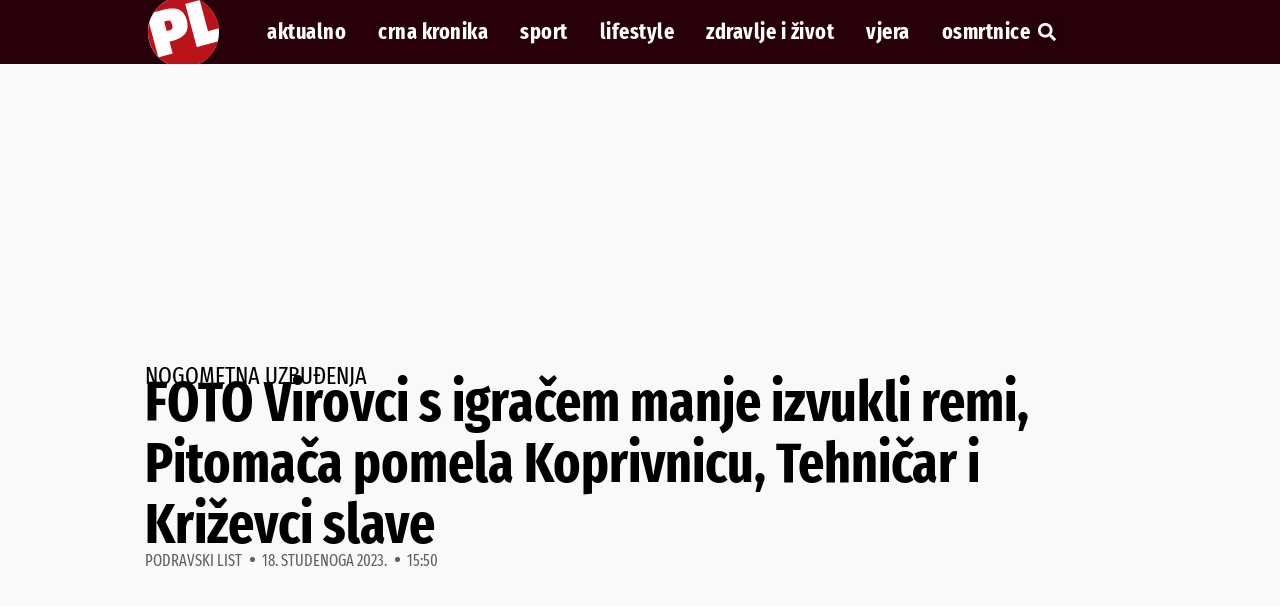

--- FILE ---
content_type: text/html; charset=UTF-8
request_url: https://podravski.hr/foto-virovci-s-igracem-manje-izvukli-remi-pitomaca-pomela-koprivnicu-tehnicar-slavi/
body_size: 37613
content:
<!doctype html>
<html lang="hr">
<head>
	<meta charset="UTF-8">
	<meta name="viewport" content="width=device-width, initial-scale=1">
	<link rel="profile" href="https://gmpg.org/xfn/11">
	<meta name='robots' content='index, follow, max-image-preview:large, max-snippet:-1, max-video-preview:-1' />

	<!-- This site is optimized with the Yoast SEO plugin v26.8 - https://yoast.com/product/yoast-seo-wordpress/ -->
	<title>FOTO Virovci s igračem manje izvukli remi, Pitomača pomela Koprivnicu, Tehničar i Križevci slave</title>
	<link rel="canonical" href="https://podravski.hr/foto-virovci-s-igracem-manje-izvukli-remi-pitomaca-pomela-koprivnicu-tehnicar-slavi/" />
	<meta property="og:locale" content="hr_HR" />
	<meta property="og:type" content="article" />
	<meta property="og:title" content="FOTO Virovci s igračem manje izvukli remi, Pitomača pomela Koprivnicu, Tehničar i Križevci slave" />
	<meta property="og:description" content="Iako je prvenstvo prošlog vikenda završilo po županijskim ligama, nogometnih uzbuđenja bilo je i ovog. Naime, igraju se zadnja jesenska kola u međužupanijskoj ligi, Trećoj i Drugoj NL, a dosta naših predstavnika istrčalo je i danas. Počet ćemo s 4. NL BJ-KC-VT, gdje smo u sklopu 13. kola u Virju gledali podravski okršaj Podravca i [&hellip;]" />
	<meta property="og:url" content="https://podravski.hr/foto-virovci-s-igracem-manje-izvukli-remi-pitomaca-pomela-koprivnicu-tehnicar-slavi/" />
	<meta property="og:site_name" content="Podravski" />
	<meta property="article:publisher" content="https://www.facebook.com/Podravskilist/" />
	<meta property="article:author" content="matija.srcek" />
	<meta property="article:published_time" content="2023-11-18T14:50:54+00:00" />
	<meta property="article:modified_time" content="2023-11-18T14:55:06+00:00" />
	<meta property="og:image" content="https://podravski.hr/wp-content/uploads/2023/11/kolaz-nogomet-20.jpg" />
	<meta property="og:image:width" content="1024" />
	<meta property="og:image:height" content="683" />
	<meta property="og:image:type" content="image/jpeg" />
	<meta name="author" content="Podravski list" />
	<meta name="twitter:card" content="summary_large_image" />
	<meta name="twitter:label1" content="Napisao/la" />
	<meta name="twitter:data1" content="Podravski list" />
	<meta name="twitter:label2" content="Procijenjeno vrijeme čitanja" />
	<meta name="twitter:data2" content="2 minute" />
	<script type="application/ld+json" class="yoast-schema-graph">{"@context":"https://schema.org","@graph":[{"@type":"NewsArticle","@id":"https://podravski.hr/foto-virovci-s-igracem-manje-izvukli-remi-pitomaca-pomela-koprivnicu-tehnicar-slavi/#article","isPartOf":{"@id":"https://podravski.hr/foto-virovci-s-igracem-manje-izvukli-remi-pitomaca-pomela-koprivnicu-tehnicar-slavi/"},"author":{"name":"Podravski list","@id":"https://podravski.hr/#/schema/person/4520db0e41f6ed4537c1cbaf7f7ddacc"},"headline":"FOTO Virovci s igračem manje izvukli remi, Pitomača pomela Koprivnicu, Tehničar i Križevci slave","datePublished":"2023-11-18T14:50:54+00:00","dateModified":"2023-11-18T14:55:06+00:00","mainEntityOfPage":{"@id":"https://podravski.hr/foto-virovci-s-igracem-manje-izvukli-remi-pitomaca-pomela-koprivnicu-tehnicar-slavi/"},"wordCount":443,"publisher":{"@id":"https://podravski.hr/#organization"},"image":{"@id":"https://podravski.hr/foto-virovci-s-igracem-manje-izvukli-remi-pitomaca-pomela-koprivnicu-tehnicar-slavi/#primaryimage"},"thumbnailUrl":"https://podravski.hr/wp-content/uploads/2023/11/kolaz-nogomet-20.jpg","keywords":["Naslovnica"],"articleSection":["Aktualno","Sport"],"inLanguage":"hr"},{"@type":"WebPage","@id":"https://podravski.hr/foto-virovci-s-igracem-manje-izvukli-remi-pitomaca-pomela-koprivnicu-tehnicar-slavi/","url":"https://podravski.hr/foto-virovci-s-igracem-manje-izvukli-remi-pitomaca-pomela-koprivnicu-tehnicar-slavi/","name":"FOTO Virovci s igračem manje izvukli remi, Pitomača pomela Koprivnicu, Tehničar i Križevci slave","isPartOf":{"@id":"https://podravski.hr/#website"},"primaryImageOfPage":{"@id":"https://podravski.hr/foto-virovci-s-igracem-manje-izvukli-remi-pitomaca-pomela-koprivnicu-tehnicar-slavi/#primaryimage"},"image":{"@id":"https://podravski.hr/foto-virovci-s-igracem-manje-izvukli-remi-pitomaca-pomela-koprivnicu-tehnicar-slavi/#primaryimage"},"thumbnailUrl":"https://podravski.hr/wp-content/uploads/2023/11/kolaz-nogomet-20.jpg","datePublished":"2023-11-18T14:50:54+00:00","dateModified":"2023-11-18T14:55:06+00:00","breadcrumb":{"@id":"https://podravski.hr/foto-virovci-s-igracem-manje-izvukli-remi-pitomaca-pomela-koprivnicu-tehnicar-slavi/#breadcrumb"},"inLanguage":"hr","potentialAction":[{"@type":"ReadAction","target":["https://podravski.hr/foto-virovci-s-igracem-manje-izvukli-remi-pitomaca-pomela-koprivnicu-tehnicar-slavi/"]}]},{"@type":"ImageObject","inLanguage":"hr","@id":"https://podravski.hr/foto-virovci-s-igracem-manje-izvukli-remi-pitomaca-pomela-koprivnicu-tehnicar-slavi/#primaryimage","url":"https://podravski.hr/wp-content/uploads/2023/11/kolaz-nogomet-20.jpg","contentUrl":"https://podravski.hr/wp-content/uploads/2023/11/kolaz-nogomet-20.jpg","width":1024,"height":683},{"@type":"BreadcrumbList","@id":"https://podravski.hr/foto-virovci-s-igracem-manje-izvukli-remi-pitomaca-pomela-koprivnicu-tehnicar-slavi/#breadcrumb","itemListElement":[{"@type":"ListItem","position":1,"name":"Početna stranica","item":"https://podravski.hr/"},{"@type":"ListItem","position":2,"name":"FOTO Virovci s igračem manje izvukli remi, Pitomača pomela Koprivnicu, Tehničar i Križevci slave"}]},{"@type":"WebSite","@id":"https://podravski.hr/#website","url":"https://podravski.hr/","name":"Podravski","description":"Podravina i Prigorje • Aktualne vijesti","publisher":{"@id":"https://podravski.hr/#organization"},"potentialAction":[{"@type":"SearchAction","target":{"@type":"EntryPoint","urlTemplate":"https://podravski.hr/?s={search_term_string}"},"query-input":{"@type":"PropertyValueSpecification","valueRequired":true,"valueName":"search_term_string"}}],"inLanguage":"hr"},{"@type":"Organization","@id":"https://podravski.hr/#organization","name":"Podravski","url":"https://podravski.hr/","logo":{"@type":"ImageObject","inLanguage":"hr","@id":"https://podravski.hr/#/schema/logo/image/","url":"https://podravski.hr/wp-content/uploads/2019/02/podravski-logo.svg","contentUrl":"https://podravski.hr/wp-content/uploads/2019/02/podravski-logo.svg","width":100,"height":100,"caption":"Podravski"},"image":{"@id":"https://podravski.hr/#/schema/logo/image/"},"sameAs":["https://www.facebook.com/Podravskilist/"]},{"@type":"Person","@id":"https://podravski.hr/#/schema/person/4520db0e41f6ed4537c1cbaf7f7ddacc","name":"Podravski list","image":{"@type":"ImageObject","inLanguage":"hr","@id":"https://podravski.hr/#/schema/person/image/","url":"https://secure.gravatar.com/avatar/96bcd6a6a20452e51a9d0c55124e6224131819040edd602644da1a6ab15bf621?s=96&d=mm&r=g","contentUrl":"https://secure.gravatar.com/avatar/96bcd6a6a20452e51a9d0c55124e6224131819040edd602644da1a6ab15bf621?s=96&d=mm&r=g","caption":"Podravski list"},"sameAs":["https://podravski.hr/","matija.srcek"]}]}</script>
	<!-- / Yoast SEO plugin. -->


<link rel='dns-prefetch' href='//www.googletagmanager.com' />
<link rel='dns-prefetch' href='//fundingchoicesmessages.google.com' />
<link rel="alternate" type="application/rss+xml" title="Podravski &raquo; Kanal" href="https://podravski.hr/feed/" />
<link rel="alternate" type="application/rss+xml" title="Podravski &raquo; Kanal komentara" href="https://podravski.hr/comments/feed/" />
<link rel="alternate" title="oEmbed (JSON)" type="application/json+oembed" href="https://podravski.hr/wp-json/oembed/1.0/embed?url=https%3A%2F%2Fpodravski.hr%2Ffoto-virovci-s-igracem-manje-izvukli-remi-pitomaca-pomela-koprivnicu-tehnicar-slavi%2F" />
<link rel="alternate" title="oEmbed (XML)" type="text/xml+oembed" href="https://podravski.hr/wp-json/oembed/1.0/embed?url=https%3A%2F%2Fpodravski.hr%2Ffoto-virovci-s-igracem-manje-izvukli-remi-pitomaca-pomela-koprivnicu-tehnicar-slavi%2F&#038;format=xml" />
<!-- podravski.hr is managing ads with Advanced Ads 2.0.16 – https://wpadvancedads.com/ --><script id="podra-ready">
			window.advanced_ads_ready=function(e,a){a=a||"complete";var d=function(e){return"interactive"===a?"loading"!==e:"complete"===e};d(document.readyState)?e():document.addEventListener("readystatechange",(function(a){d(a.target.readyState)&&e()}),{once:"interactive"===a})},window.advanced_ads_ready_queue=window.advanced_ads_ready_queue||[];		</script>
		<style id='wp-img-auto-sizes-contain-inline-css'>
img:is([sizes=auto i],[sizes^="auto," i]){contain-intrinsic-size:3000px 1500px}
/*# sourceURL=wp-img-auto-sizes-contain-inline-css */
</style>
<link rel='stylesheet' id='wp-block-library-css' href='https://podravski.hr/wp-includes/css/dist/block-library/style.min.css' media='all' />
<style id='global-styles-inline-css'>
:root{--wp--preset--aspect-ratio--square: 1;--wp--preset--aspect-ratio--4-3: 4/3;--wp--preset--aspect-ratio--3-4: 3/4;--wp--preset--aspect-ratio--3-2: 3/2;--wp--preset--aspect-ratio--2-3: 2/3;--wp--preset--aspect-ratio--16-9: 16/9;--wp--preset--aspect-ratio--9-16: 9/16;--wp--preset--color--black: #000000;--wp--preset--color--cyan-bluish-gray: #abb8c3;--wp--preset--color--white: #ffffff;--wp--preset--color--pale-pink: #f78da7;--wp--preset--color--vivid-red: #cf2e2e;--wp--preset--color--luminous-vivid-orange: #ff6900;--wp--preset--color--luminous-vivid-amber: #fcb900;--wp--preset--color--light-green-cyan: #7bdcb5;--wp--preset--color--vivid-green-cyan: #00d084;--wp--preset--color--pale-cyan-blue: #8ed1fc;--wp--preset--color--vivid-cyan-blue: #0693e3;--wp--preset--color--vivid-purple: #9b51e0;--wp--preset--gradient--vivid-cyan-blue-to-vivid-purple: linear-gradient(135deg,rgb(6,147,227) 0%,rgb(155,81,224) 100%);--wp--preset--gradient--light-green-cyan-to-vivid-green-cyan: linear-gradient(135deg,rgb(122,220,180) 0%,rgb(0,208,130) 100%);--wp--preset--gradient--luminous-vivid-amber-to-luminous-vivid-orange: linear-gradient(135deg,rgb(252,185,0) 0%,rgb(255,105,0) 100%);--wp--preset--gradient--luminous-vivid-orange-to-vivid-red: linear-gradient(135deg,rgb(255,105,0) 0%,rgb(207,46,46) 100%);--wp--preset--gradient--very-light-gray-to-cyan-bluish-gray: linear-gradient(135deg,rgb(238,238,238) 0%,rgb(169,184,195) 100%);--wp--preset--gradient--cool-to-warm-spectrum: linear-gradient(135deg,rgb(74,234,220) 0%,rgb(151,120,209) 20%,rgb(207,42,186) 40%,rgb(238,44,130) 60%,rgb(251,105,98) 80%,rgb(254,248,76) 100%);--wp--preset--gradient--blush-light-purple: linear-gradient(135deg,rgb(255,206,236) 0%,rgb(152,150,240) 100%);--wp--preset--gradient--blush-bordeaux: linear-gradient(135deg,rgb(254,205,165) 0%,rgb(254,45,45) 50%,rgb(107,0,62) 100%);--wp--preset--gradient--luminous-dusk: linear-gradient(135deg,rgb(255,203,112) 0%,rgb(199,81,192) 50%,rgb(65,88,208) 100%);--wp--preset--gradient--pale-ocean: linear-gradient(135deg,rgb(255,245,203) 0%,rgb(182,227,212) 50%,rgb(51,167,181) 100%);--wp--preset--gradient--electric-grass: linear-gradient(135deg,rgb(202,248,128) 0%,rgb(113,206,126) 100%);--wp--preset--gradient--midnight: linear-gradient(135deg,rgb(2,3,129) 0%,rgb(40,116,252) 100%);--wp--preset--font-size--small: 13px;--wp--preset--font-size--medium: 20px;--wp--preset--font-size--large: 36px;--wp--preset--font-size--x-large: 42px;--wp--preset--spacing--20: 0.44rem;--wp--preset--spacing--30: 0.67rem;--wp--preset--spacing--40: 1rem;--wp--preset--spacing--50: 1.5rem;--wp--preset--spacing--60: 2.25rem;--wp--preset--spacing--70: 3.38rem;--wp--preset--spacing--80: 5.06rem;--wp--preset--shadow--natural: 6px 6px 9px rgba(0, 0, 0, 0.2);--wp--preset--shadow--deep: 12px 12px 50px rgba(0, 0, 0, 0.4);--wp--preset--shadow--sharp: 6px 6px 0px rgba(0, 0, 0, 0.2);--wp--preset--shadow--outlined: 6px 6px 0px -3px rgb(255, 255, 255), 6px 6px rgb(0, 0, 0);--wp--preset--shadow--crisp: 6px 6px 0px rgb(0, 0, 0);}:root { --wp--style--global--content-size: 800px;--wp--style--global--wide-size: 1200px; }:where(body) { margin: 0; }.wp-site-blocks > .alignleft { float: left; margin-right: 2em; }.wp-site-blocks > .alignright { float: right; margin-left: 2em; }.wp-site-blocks > .aligncenter { justify-content: center; margin-left: auto; margin-right: auto; }:where(.wp-site-blocks) > * { margin-block-start: 24px; margin-block-end: 0; }:where(.wp-site-blocks) > :first-child { margin-block-start: 0; }:where(.wp-site-blocks) > :last-child { margin-block-end: 0; }:root { --wp--style--block-gap: 24px; }:root :where(.is-layout-flow) > :first-child{margin-block-start: 0;}:root :where(.is-layout-flow) > :last-child{margin-block-end: 0;}:root :where(.is-layout-flow) > *{margin-block-start: 24px;margin-block-end: 0;}:root :where(.is-layout-constrained) > :first-child{margin-block-start: 0;}:root :where(.is-layout-constrained) > :last-child{margin-block-end: 0;}:root :where(.is-layout-constrained) > *{margin-block-start: 24px;margin-block-end: 0;}:root :where(.is-layout-flex){gap: 24px;}:root :where(.is-layout-grid){gap: 24px;}.is-layout-flow > .alignleft{float: left;margin-inline-start: 0;margin-inline-end: 2em;}.is-layout-flow > .alignright{float: right;margin-inline-start: 2em;margin-inline-end: 0;}.is-layout-flow > .aligncenter{margin-left: auto !important;margin-right: auto !important;}.is-layout-constrained > .alignleft{float: left;margin-inline-start: 0;margin-inline-end: 2em;}.is-layout-constrained > .alignright{float: right;margin-inline-start: 2em;margin-inline-end: 0;}.is-layout-constrained > .aligncenter{margin-left: auto !important;margin-right: auto !important;}.is-layout-constrained > :where(:not(.alignleft):not(.alignright):not(.alignfull)){max-width: var(--wp--style--global--content-size);margin-left: auto !important;margin-right: auto !important;}.is-layout-constrained > .alignwide{max-width: var(--wp--style--global--wide-size);}body .is-layout-flex{display: flex;}.is-layout-flex{flex-wrap: wrap;align-items: center;}.is-layout-flex > :is(*, div){margin: 0;}body .is-layout-grid{display: grid;}.is-layout-grid > :is(*, div){margin: 0;}body{padding-top: 0px;padding-right: 0px;padding-bottom: 0px;padding-left: 0px;}a:where(:not(.wp-element-button)){text-decoration: underline;}:root :where(.wp-element-button, .wp-block-button__link){background-color: #32373c;border-width: 0;color: #fff;font-family: inherit;font-size: inherit;font-style: inherit;font-weight: inherit;letter-spacing: inherit;line-height: inherit;padding-top: calc(0.667em + 2px);padding-right: calc(1.333em + 2px);padding-bottom: calc(0.667em + 2px);padding-left: calc(1.333em + 2px);text-decoration: none;text-transform: inherit;}.has-black-color{color: var(--wp--preset--color--black) !important;}.has-cyan-bluish-gray-color{color: var(--wp--preset--color--cyan-bluish-gray) !important;}.has-white-color{color: var(--wp--preset--color--white) !important;}.has-pale-pink-color{color: var(--wp--preset--color--pale-pink) !important;}.has-vivid-red-color{color: var(--wp--preset--color--vivid-red) !important;}.has-luminous-vivid-orange-color{color: var(--wp--preset--color--luminous-vivid-orange) !important;}.has-luminous-vivid-amber-color{color: var(--wp--preset--color--luminous-vivid-amber) !important;}.has-light-green-cyan-color{color: var(--wp--preset--color--light-green-cyan) !important;}.has-vivid-green-cyan-color{color: var(--wp--preset--color--vivid-green-cyan) !important;}.has-pale-cyan-blue-color{color: var(--wp--preset--color--pale-cyan-blue) !important;}.has-vivid-cyan-blue-color{color: var(--wp--preset--color--vivid-cyan-blue) !important;}.has-vivid-purple-color{color: var(--wp--preset--color--vivid-purple) !important;}.has-black-background-color{background-color: var(--wp--preset--color--black) !important;}.has-cyan-bluish-gray-background-color{background-color: var(--wp--preset--color--cyan-bluish-gray) !important;}.has-white-background-color{background-color: var(--wp--preset--color--white) !important;}.has-pale-pink-background-color{background-color: var(--wp--preset--color--pale-pink) !important;}.has-vivid-red-background-color{background-color: var(--wp--preset--color--vivid-red) !important;}.has-luminous-vivid-orange-background-color{background-color: var(--wp--preset--color--luminous-vivid-orange) !important;}.has-luminous-vivid-amber-background-color{background-color: var(--wp--preset--color--luminous-vivid-amber) !important;}.has-light-green-cyan-background-color{background-color: var(--wp--preset--color--light-green-cyan) !important;}.has-vivid-green-cyan-background-color{background-color: var(--wp--preset--color--vivid-green-cyan) !important;}.has-pale-cyan-blue-background-color{background-color: var(--wp--preset--color--pale-cyan-blue) !important;}.has-vivid-cyan-blue-background-color{background-color: var(--wp--preset--color--vivid-cyan-blue) !important;}.has-vivid-purple-background-color{background-color: var(--wp--preset--color--vivid-purple) !important;}.has-black-border-color{border-color: var(--wp--preset--color--black) !important;}.has-cyan-bluish-gray-border-color{border-color: var(--wp--preset--color--cyan-bluish-gray) !important;}.has-white-border-color{border-color: var(--wp--preset--color--white) !important;}.has-pale-pink-border-color{border-color: var(--wp--preset--color--pale-pink) !important;}.has-vivid-red-border-color{border-color: var(--wp--preset--color--vivid-red) !important;}.has-luminous-vivid-orange-border-color{border-color: var(--wp--preset--color--luminous-vivid-orange) !important;}.has-luminous-vivid-amber-border-color{border-color: var(--wp--preset--color--luminous-vivid-amber) !important;}.has-light-green-cyan-border-color{border-color: var(--wp--preset--color--light-green-cyan) !important;}.has-vivid-green-cyan-border-color{border-color: var(--wp--preset--color--vivid-green-cyan) !important;}.has-pale-cyan-blue-border-color{border-color: var(--wp--preset--color--pale-cyan-blue) !important;}.has-vivid-cyan-blue-border-color{border-color: var(--wp--preset--color--vivid-cyan-blue) !important;}.has-vivid-purple-border-color{border-color: var(--wp--preset--color--vivid-purple) !important;}.has-vivid-cyan-blue-to-vivid-purple-gradient-background{background: var(--wp--preset--gradient--vivid-cyan-blue-to-vivid-purple) !important;}.has-light-green-cyan-to-vivid-green-cyan-gradient-background{background: var(--wp--preset--gradient--light-green-cyan-to-vivid-green-cyan) !important;}.has-luminous-vivid-amber-to-luminous-vivid-orange-gradient-background{background: var(--wp--preset--gradient--luminous-vivid-amber-to-luminous-vivid-orange) !important;}.has-luminous-vivid-orange-to-vivid-red-gradient-background{background: var(--wp--preset--gradient--luminous-vivid-orange-to-vivid-red) !important;}.has-very-light-gray-to-cyan-bluish-gray-gradient-background{background: var(--wp--preset--gradient--very-light-gray-to-cyan-bluish-gray) !important;}.has-cool-to-warm-spectrum-gradient-background{background: var(--wp--preset--gradient--cool-to-warm-spectrum) !important;}.has-blush-light-purple-gradient-background{background: var(--wp--preset--gradient--blush-light-purple) !important;}.has-blush-bordeaux-gradient-background{background: var(--wp--preset--gradient--blush-bordeaux) !important;}.has-luminous-dusk-gradient-background{background: var(--wp--preset--gradient--luminous-dusk) !important;}.has-pale-ocean-gradient-background{background: var(--wp--preset--gradient--pale-ocean) !important;}.has-electric-grass-gradient-background{background: var(--wp--preset--gradient--electric-grass) !important;}.has-midnight-gradient-background{background: var(--wp--preset--gradient--midnight) !important;}.has-small-font-size{font-size: var(--wp--preset--font-size--small) !important;}.has-medium-font-size{font-size: var(--wp--preset--font-size--medium) !important;}.has-large-font-size{font-size: var(--wp--preset--font-size--large) !important;}.has-x-large-font-size{font-size: var(--wp--preset--font-size--x-large) !important;}
:root :where(.wp-block-pullquote){font-size: 1.5em;line-height: 1.6;}
/*# sourceURL=global-styles-inline-css */
</style>
<link rel='stylesheet' id='wpa-css-css' href='https://podravski.hr/wp-content/plugins/honeypot/includes/css/wpa.css' media='all' />
<link rel='stylesheet' id='advanced-ads-layer-fancybox-css-css' href='https://podravski.hr/wp-content/plugins/advanced-ads-layer/public/assets/fancybox/jquery.fancybox-1.3.4.css' media='all' />
<link rel='stylesheet' id='hello-elementor-css' href='https://podravski.hr/wp-content/themes/hello-elementor/assets/css/reset.css' media='all' />
<link rel='stylesheet' id='hello-elementor-theme-style-css' href='https://podravski.hr/wp-content/themes/hello-elementor/assets/css/theme.css' media='all' />
<link rel='stylesheet' id='hello-elementor-header-footer-css' href='https://podravski.hr/wp-content/themes/hello-elementor/assets/css/header-footer.css' media='all' />
<link rel='stylesheet' id='elementor-frontend-css' href='https://podravski.hr/wp-content/plugins/elementor/assets/css/frontend.min.css' media='all' />
<style id='elementor-frontend-inline-css'>
.elementor-kit-72461{--e-global-color-primary:#6EC1E4;--e-global-color-secondary:#54595F;--e-global-color-text:#7A7A7A;--e-global-color-accent:#61CE70;--e-global-color-561435e3:#B50A2D;--e-global-color-16399ac8:#E91E63;--e-global-color-4272c0b5:#FF9800;--e-global-color-3b085738:#4CAF50;--e-global-color-7e54c78a:#2196F3;--e-global-color-280fad94:#000;--e-global-color-5701d25a:#616161;--e-global-color-1bade575:#BDBDBD;--e-global-color-7db22ff8:#FFFFFF;--e-global-color-9475733:#F9F9F9;--e-global-color-b67243a:#28000A;background-color:var( --e-global-color-9475733 );color:#000000;font-family:"Georgia", Sans-serif;font-size:1.125rem;line-height:1.5em;}.elementor-kit-72461 button,.elementor-kit-72461 input[type="button"],.elementor-kit-72461 input[type="submit"],.elementor-kit-72461 .elementor-button{background-color:var( --e-global-color-561435e3 );font-family:"Fira Sans Extra Condensed", Sans-serif;font-weight:700;text-transform:uppercase;letter-spacing:0.1em;color:var( --e-global-color-7db22ff8 );border-radius:0px 0px 0px 0px;}.elementor-kit-72461 button:hover,.elementor-kit-72461 button:focus,.elementor-kit-72461 input[type="button"]:hover,.elementor-kit-72461 input[type="button"]:focus,.elementor-kit-72461 input[type="submit"]:hover,.elementor-kit-72461 input[type="submit"]:focus,.elementor-kit-72461 .elementor-button:hover,.elementor-kit-72461 .elementor-button:focus{background-color:var( --e-global-color-b67243a );color:var( --e-global-color-7db22ff8 );}.elementor-kit-72461 e-page-transition{background-color:#FFBC7D;}.elementor-kit-72461 h1{font-family:"Fira Sans Extra Condensed", Sans-serif;font-size:2.799rem;font-weight:bold;line-height:1.1em;}.elementor-kit-72461 h2{font-family:"Fira Sans Extra Condensed", Sans-serif;font-size:2.333rem;font-weight:bold;line-height:1.1em;}.elementor-kit-72461 h3{font-family:"Fira Sans Extra Condensed", Sans-serif;font-size:1.944rem;font-weight:600;line-height:1.1em;}.elementor-kit-72461 h4{font-family:"Fira Sans Extra Condensed", Sans-serif;font-weight:600;line-height:1.2em;}.elementor-kit-72461 h5{font-family:"Fira Sans Extra Condensed", Sans-serif;font-weight:600;line-height:1.2em;}.elementor-kit-72461 h6{font-family:"Fira Sans Extra Condensed", Sans-serif;font-size:1.125rem;font-weight:600;line-height:1.2em;}.elementor-section.elementor-section-boxed > .elementor-container{max-width:1080px;}.e-con{--container-max-width:1080px;}.elementor-widget:not(:last-child){margin-block-end:20px;}.elementor-element{--widgets-spacing:20px 20px;--widgets-spacing-row:20px;--widgets-spacing-column:20px;}{}h1.entry-title{display:var(--page-title-display);}.site-header .site-branding{flex-direction:column;align-items:stretch;}.site-header{padding-inline-end:0px;padding-inline-start:0px;}.site-footer .site-branding{flex-direction:column;align-items:stretch;}@media(max-width:1024px){.elementor-kit-72461 h1{font-size:2.027rem;}.elementor-kit-72461 h2{font-size:1.802rem;}.elementor-kit-72461 h3{font-size:1.602rem;}.elementor-kit-72461 h4{font-size:1.424rem;}.elementor-kit-72461 h5{font-size:1.266rem;}.elementor-kit-72461 h6{font-size:1.125rem;}.elementor-section.elementor-section-boxed > .elementor-container{max-width:1024px;}.e-con{--container-max-width:1024px;}}@media(max-width:767px){.elementor-section.elementor-section-boxed > .elementor-container{max-width:767px;}.e-con{--container-max-width:767px;}}/* Start custom CSS *//* Podešavanje margina */
.elementor-kit-72461 .elementor-widget-theme-post-content .wp-block-video,
.elementor-kit-72461 .elementor-widget-theme-post-content .wp-block-image,
.elementor-kit-72461 .elementor-widget-theme-post-content .wp-block-gallery,
.elementor-kit-72461 .elementor-widget-theme-post-content .wp-block-embed {
    margin: 30px 0;
}
.elementor-kit-72461 .elementor-widget-theme-post-content .elementor-widget-container>ul,
.elementor-kit-72461 .elementor-widget-theme-post-content .elementor-widget-container>ol {
    margin-bottom: 30px;
}

/* Podešavanje poveznica */
.elementor-kit-72461 .elementor-widget-theme-post-content a {
    color: #B50A2D;
    text-decoration: underline;
}
.elementor-kit-72461 .elementor-widget-theme-post-content a:hover {
    color: #FF9800;
}/* End custom CSS */
/* Start Custom Fonts CSS */@font-face {
	font-family: 'Fira Sans Extra Condensed';
	font-style: normal;
	font-weight: 400;
	font-display: auto;
	src: url('https://podravski.hr/wp-content/uploads/2022/10/FiraSansExtraCondensed-Regular.woff2') format('woff2');
}
@font-face {
	font-family: 'Fira Sans Extra Condensed';
	font-style: normal;
	font-weight: 600;
	font-display: auto;
	src: url('https://podravski.hr/wp-content/uploads/2022/10/FiraSansExtraCondensed-SemiBold.woff2') format('woff2');
}
@font-face {
	font-family: 'Fira Sans Extra Condensed';
	font-style: normal;
	font-weight: 700;
	font-display: auto;
	src: url('https://podravski.hr/wp-content/uploads/2022/10/FiraSansExtraCondensed-Bold.woff2') format('woff2');
}
/* End Custom Fonts CSS */
.elementor-431128 .elementor-element.elementor-element-58dbf41{--display:flex;--min-height:64px;--flex-direction:row;--container-widget-width:calc( ( 1 - var( --container-widget-flex-grow ) ) * 100% );--container-widget-height:100%;--container-widget-flex-grow:1;--container-widget-align-self:stretch;--flex-wrap-mobile:wrap;--align-items:center;--gap:20px 40px;--row-gap:20px;--column-gap:40px;--padding-top:0px;--padding-bottom:0px;--padding-left:25px;--padding-right:25px;--z-index:999;}.elementor-431128 .elementor-element.elementor-element-58dbf41:not(.elementor-motion-effects-element-type-background), .elementor-431128 .elementor-element.elementor-element-58dbf41 > .elementor-motion-effects-container > .elementor-motion-effects-layer{background-color:var( --e-global-color-b67243a );}.elementor-431128 .elementor-element.elementor-element-cda7717{width:initial;max-width:initial;z-index:9999;}.elementor-431128 .elementor-element.elementor-element-cda7717 img{width:100%;height:64px;}.elementor-431128 .elementor-element.elementor-element-1eb33e5{width:var( --container-widget-width, 64px );max-width:64px;--container-widget-width:64px;--container-widget-flex-grow:0;z-index:9999;}.elementor-431128 .elementor-element.elementor-element-41554aa .elementor-nav-menu .elementor-item{font-family:"Fira Sans Extra Condensed", Sans-serif;font-size:22px;font-weight:700;text-transform:lowercase;letter-spacing:0.5px;}.elementor-431128 .elementor-element.elementor-element-41554aa .elementor-nav-menu--main .elementor-item{color:var( --e-global-color-7db22ff8 );fill:var( --e-global-color-7db22ff8 );padding-left:0px;padding-right:0px;padding-top:0px;padding-bottom:0px;}.elementor-431128 .elementor-element.elementor-element-41554aa .elementor-nav-menu--main .elementor-item:hover,
					.elementor-431128 .elementor-element.elementor-element-41554aa .elementor-nav-menu--main .elementor-item.elementor-item-active,
					.elementor-431128 .elementor-element.elementor-element-41554aa .elementor-nav-menu--main .elementor-item.highlighted,
					.elementor-431128 .elementor-element.elementor-element-41554aa .elementor-nav-menu--main .elementor-item:focus{color:#FFFFFFB0;fill:#FFFFFFB0;}.elementor-431128 .elementor-element.elementor-element-41554aa .elementor-nav-menu--main .elementor-item.elementor-item-active{color:#FFFFFFB0;}.elementor-431128 .elementor-element.elementor-element-41554aa{--e-nav-menu-horizontal-menu-item-margin:calc( 32px / 2 );}.elementor-431128 .elementor-element.elementor-element-41554aa .elementor-nav-menu--main:not(.elementor-nav-menu--layout-horizontal) .elementor-nav-menu > li:not(:last-child){margin-bottom:32px;}.elementor-431128 .elementor-element.elementor-element-41554aa .elementor-nav-menu--dropdown a, .elementor-431128 .elementor-element.elementor-element-41554aa .elementor-menu-toggle{color:var( --e-global-color-7db22ff8 );fill:var( --e-global-color-7db22ff8 );}.elementor-431128 .elementor-element.elementor-element-41554aa .elementor-nav-menu--dropdown{background-color:var( --e-global-color-b67243a );}.elementor-431128 .elementor-element.elementor-element-41554aa .elementor-nav-menu--dropdown a:hover,
					.elementor-431128 .elementor-element.elementor-element-41554aa .elementor-nav-menu--dropdown a:focus,
					.elementor-431128 .elementor-element.elementor-element-41554aa .elementor-nav-menu--dropdown a.elementor-item-active,
					.elementor-431128 .elementor-element.elementor-element-41554aa .elementor-nav-menu--dropdown a.highlighted,
					.elementor-431128 .elementor-element.elementor-element-41554aa .elementor-menu-toggle:hover,
					.elementor-431128 .elementor-element.elementor-element-41554aa .elementor-menu-toggle:focus{color:#FFFFFFB0;}.elementor-431128 .elementor-element.elementor-element-41554aa .elementor-nav-menu--dropdown a:hover,
					.elementor-431128 .elementor-element.elementor-element-41554aa .elementor-nav-menu--dropdown a:focus,
					.elementor-431128 .elementor-element.elementor-element-41554aa .elementor-nav-menu--dropdown a.elementor-item-active,
					.elementor-431128 .elementor-element.elementor-element-41554aa .elementor-nav-menu--dropdown a.highlighted{background-color:var( --e-global-color-b67243a );}.elementor-431128 .elementor-element.elementor-element-41554aa .elementor-nav-menu--dropdown a.elementor-item-active{color:#FFFFFFB0;background-color:var( --e-global-color-b67243a );}.elementor-431128 .elementor-element.elementor-element-41554aa div.elementor-menu-toggle{color:var( --e-global-color-7db22ff8 );}.elementor-431128 .elementor-element.elementor-element-41554aa div.elementor-menu-toggle svg{fill:var( --e-global-color-7db22ff8 );}.elementor-431128 .elementor-element.elementor-element-41554aa div.elementor-menu-toggle:hover, .elementor-431128 .elementor-element.elementor-element-41554aa div.elementor-menu-toggle:focus{color:#FFFFFFB0;}.elementor-431128 .elementor-element.elementor-element-41554aa div.elementor-menu-toggle:hover svg, .elementor-431128 .elementor-element.elementor-element-41554aa div.elementor-menu-toggle:focus svg{fill:#FFFFFFB0;}.elementor-431128 .elementor-element.elementor-element-c1eeb3e .elementor-search-form{text-align:center;}.elementor-431128 .elementor-element.elementor-element-c1eeb3e .elementor-search-form__toggle{--e-search-form-toggle-size:33px;--e-search-form-toggle-color:var( --e-global-color-9475733 );}.elementor-431128 .elementor-element.elementor-element-c1eeb3e.elementor-search-form--skin-full_screen .elementor-search-form__container{background-color:var( --e-global-color-b67243a );}.elementor-431128 .elementor-element.elementor-element-c1eeb3e input[type="search"].elementor-search-form__input{font-family:"Fira Sans Extra Condensed", Sans-serif;font-size:24px;}.elementor-431128 .elementor-element.elementor-element-c1eeb3e .elementor-search-form__input,
					.elementor-431128 .elementor-element.elementor-element-c1eeb3e .elementor-search-form__icon,
					.elementor-431128 .elementor-element.elementor-element-c1eeb3e .elementor-lightbox .dialog-lightbox-close-button,
					.elementor-431128 .elementor-element.elementor-element-c1eeb3e .elementor-lightbox .dialog-lightbox-close-button:hover,
					.elementor-431128 .elementor-element.elementor-element-c1eeb3e.elementor-search-form--skin-full_screen input[type="search"].elementor-search-form__input{color:var( --e-global-color-7db22ff8 );fill:var( --e-global-color-7db22ff8 );}.elementor-431128 .elementor-element.elementor-element-c1eeb3e:not(.elementor-search-form--skin-full_screen) .elementor-search-form__container{border-radius:0px;}.elementor-431128 .elementor-element.elementor-element-c1eeb3e.elementor-search-form--skin-full_screen input[type="search"].elementor-search-form__input{border-radius:0px;}.elementor-431128 .elementor-element.elementor-element-c1eeb3e .elementor-search-form__toggle:hover{--e-search-form-toggle-color:#FFFFFFB0;}.elementor-431128 .elementor-element.elementor-element-c1eeb3e .elementor-search-form__toggle:focus{--e-search-form-toggle-color:#FFFFFFB0;}.elementor-theme-builder-content-area{height:400px;}.elementor-location-header:before, .elementor-location-footer:before{content:"";display:table;clear:both;}@media(max-width:1024px){.elementor-431128 .elementor-element.elementor-element-58dbf41{--justify-content:space-between;}.elementor-431128 .elementor-element.elementor-element-cda7717 > .elementor-widget-container{margin:0px 0px 0px 0px;padding:8px 0px 8px 0px;}.elementor-431128 .elementor-element.elementor-element-1eb33e5 > .elementor-widget-container{margin:0px 0px 0px 0px;padding:8px 0px 8px 0px;}.elementor-431128 .elementor-element.elementor-element-1eb33e5{--container-widget-width:64px;--container-widget-flex-grow:0;width:var( --container-widget-width, 64px );max-width:64px;}.elementor-431128 .elementor-element.elementor-element-1eb33e5 img{width:100%;height:64px;}.elementor-431128 .elementor-element.elementor-element-41554aa.elementor-element{--order:-99999 /* order start hack */;--flex-grow:0;--flex-shrink:0;}.elementor-431128 .elementor-element.elementor-element-41554aa .elementor-nav-menu--dropdown a{padding-left:0px;padding-right:0px;padding-top:16px;padding-bottom:16px;}.elementor-431128 .elementor-element.elementor-element-41554aa .elementor-nav-menu--main > .elementor-nav-menu > li > .elementor-nav-menu--dropdown, .elementor-431128 .elementor-element.elementor-element-41554aa .elementor-nav-menu__container.elementor-nav-menu--dropdown{margin-top:20px !important;}}/* Start custom CSS for container, class: .elementor-element-58dbf41 */.elementor-431128 .elementor-element.elementor-element-58dbf41.elementor-sticky--effects{
   background-color: rgba(40,0,10,1)!important
}

.elementor-431128 .elementor-element.elementor-element-58dbf41{
   transition: background-color .5s ease !important;
}/* End custom CSS */
/* Start Custom Fonts CSS */@font-face {
	font-family: 'Fira Sans Extra Condensed';
	font-style: normal;
	font-weight: 400;
	font-display: auto;
	src: url('https://podravski.hr/wp-content/uploads/2022/10/FiraSansExtraCondensed-Regular.woff2') format('woff2');
}
@font-face {
	font-family: 'Fira Sans Extra Condensed';
	font-style: normal;
	font-weight: 600;
	font-display: auto;
	src: url('https://podravski.hr/wp-content/uploads/2022/10/FiraSansExtraCondensed-SemiBold.woff2') format('woff2');
}
@font-face {
	font-family: 'Fira Sans Extra Condensed';
	font-style: normal;
	font-weight: 700;
	font-display: auto;
	src: url('https://podravski.hr/wp-content/uploads/2022/10/FiraSansExtraCondensed-Bold.woff2') format('woff2');
}
/* End Custom Fonts CSS */
.elementor-949 .elementor-element.elementor-element-4225da0{--display:flex;--flex-direction:row;--container-widget-width:calc( ( 1 - var( --container-widget-flex-grow ) ) * 100% );--container-widget-height:100%;--container-widget-flex-grow:1;--container-widget-align-self:stretch;--flex-wrap-mobile:wrap;--align-items:stretch;--gap:10px 10px;--row-gap:10px;--column-gap:10px;--padding-top:50px;--padding-bottom:50px;--padding-left:20px;--padding-right:20px;}.elementor-949 .elementor-element.elementor-element-4225da0:not(.elementor-motion-effects-element-type-background), .elementor-949 .elementor-element.elementor-element-4225da0 > .elementor-motion-effects-container > .elementor-motion-effects-layer{background-color:var( --e-global-color-b67243a );}.elementor-949 .elementor-element.elementor-element-419c1f5{--display:flex;}.elementor-949 .elementor-element.elementor-element-9e50513 img{width:300px;}.elementor-949 .elementor-element.elementor-element-2b92f9e > .elementor-widget-container{margin:-5px 0px 20px 0px;}.elementor-949 .elementor-element.elementor-element-2b92f9e{text-align:center;}.elementor-949 .elementor-element.elementor-element-2b92f9e .elementor-heading-title{font-family:"Fira Sans Extra Condensed", Sans-serif;font-size:18px;font-weight:normal;text-transform:uppercase;line-height:1.4em;letter-spacing:2px;color:#FFFFFF;}.elementor-949 .elementor-element.elementor-element-d973eed{text-align:center;font-family:"Fira Sans Extra Condensed", Sans-serif;font-size:15px;line-height:1.7em;color:#ffffff;}.elementor-949 .elementor-element.elementor-element-902acac{text-align:center;font-family:"Fira Sans Extra Condensed", Sans-serif;font-size:15px;line-height:1.7em;color:#ffffff;}.elementor-949 .elementor-element.elementor-element-0957848{--display:flex;--gap:10px 10px;--row-gap:10px;--column-gap:10px;border-style:solid;--border-style:solid;border-width:0px 0px 0px 1px;--border-top-width:0px;--border-right-width:0px;--border-bottom-width:0px;--border-left-width:1px;border-color:#ffffff;--border-color:#ffffff;--padding-top:10px;--padding-bottom:10px;--padding-left:30px;--padding-right:10px;}.elementor-949 .elementor-element.elementor-element-d568ec9 .elementor-heading-title{font-size:18px;font-weight:normal;text-transform:uppercase;color:#bdbdbd;}.elementor-949 .elementor-element.elementor-element-6bbf7d6 .elementor-nav-menu .elementor-item{font-family:"Fira Sans Extra Condensed", Sans-serif;font-size:22px;font-weight:600;}.elementor-949 .elementor-element.elementor-element-6bbf7d6 .elementor-nav-menu--main .elementor-item{color:#ffffff;fill:#ffffff;padding-left:0px;padding-right:0px;padding-top:8px;padding-bottom:8px;}.elementor-949 .elementor-element.elementor-element-6bbf7d6 .elementor-nav-menu--main .elementor-item:hover,
					.elementor-949 .elementor-element.elementor-element-6bbf7d6 .elementor-nav-menu--main .elementor-item.elementor-item-active,
					.elementor-949 .elementor-element.elementor-element-6bbf7d6 .elementor-nav-menu--main .elementor-item.highlighted,
					.elementor-949 .elementor-element.elementor-element-6bbf7d6 .elementor-nav-menu--main .elementor-item:focus{color:#ff9800;fill:#ff9800;}.elementor-949 .elementor-element.elementor-element-6bbf7d6 .elementor-nav-menu--dropdown a, .elementor-949 .elementor-element.elementor-element-6bbf7d6 .elementor-menu-toggle{color:#ffffff;fill:#ffffff;}.elementor-949 .elementor-element.elementor-element-6bbf7d6 .elementor-nav-menu--dropdown{background-color:rgba(0,0,0,0);}.elementor-949 .elementor-element.elementor-element-6bbf7d6 .elementor-nav-menu--dropdown a:hover,
					.elementor-949 .elementor-element.elementor-element-6bbf7d6 .elementor-nav-menu--dropdown a:focus,
					.elementor-949 .elementor-element.elementor-element-6bbf7d6 .elementor-nav-menu--dropdown a.elementor-item-active,
					.elementor-949 .elementor-element.elementor-element-6bbf7d6 .elementor-nav-menu--dropdown a.highlighted,
					.elementor-949 .elementor-element.elementor-element-6bbf7d6 .elementor-menu-toggle:hover,
					.elementor-949 .elementor-element.elementor-element-6bbf7d6 .elementor-menu-toggle:focus{color:#ff9800;}.elementor-949 .elementor-element.elementor-element-6bbf7d6 .elementor-nav-menu--dropdown a:hover,
					.elementor-949 .elementor-element.elementor-element-6bbf7d6 .elementor-nav-menu--dropdown a:focus,
					.elementor-949 .elementor-element.elementor-element-6bbf7d6 .elementor-nav-menu--dropdown a.elementor-item-active,
					.elementor-949 .elementor-element.elementor-element-6bbf7d6 .elementor-nav-menu--dropdown a.highlighted{background-color:rgba(0,0,0,0);}.elementor-949 .elementor-element.elementor-element-710dd59{--display:flex;--gap:10px 10px;--row-gap:10px;--column-gap:10px;border-style:solid;--border-style:solid;border-width:0px 1px 0px 0px;--border-top-width:0px;--border-right-width:1px;--border-bottom-width:0px;--border-left-width:0px;border-color:#ffffff;--border-color:#ffffff;--padding-top:10px;--padding-bottom:10px;--padding-left:10px;--padding-right:30px;}.elementor-949 .elementor-element.elementor-element-0f0ad22 .elementor-heading-title{font-size:18px;font-weight:normal;text-transform:uppercase;color:#bdbdbd;}.elementor-949 .elementor-element.elementor-element-d61ae35 .elementor-nav-menu .elementor-item{font-family:"Fira Sans Extra Condensed", Sans-serif;font-size:22px;font-weight:600;}.elementor-949 .elementor-element.elementor-element-d61ae35 .elementor-nav-menu--main .elementor-item{color:#ffffff;fill:#ffffff;padding-left:0px;padding-right:0px;padding-top:8px;padding-bottom:8px;}.elementor-949 .elementor-element.elementor-element-d61ae35 .elementor-nav-menu--main .elementor-item:hover,
					.elementor-949 .elementor-element.elementor-element-d61ae35 .elementor-nav-menu--main .elementor-item.elementor-item-active,
					.elementor-949 .elementor-element.elementor-element-d61ae35 .elementor-nav-menu--main .elementor-item.highlighted,
					.elementor-949 .elementor-element.elementor-element-d61ae35 .elementor-nav-menu--main .elementor-item:focus{color:#ff9800;fill:#ff9800;}.elementor-949 .elementor-element.elementor-element-d61ae35 .elementor-nav-menu--dropdown a, .elementor-949 .elementor-element.elementor-element-d61ae35 .elementor-menu-toggle{color:#ffffff;fill:#ffffff;}.elementor-949 .elementor-element.elementor-element-d61ae35 .elementor-nav-menu--dropdown{background-color:rgba(0,0,0,0);}.elementor-949 .elementor-element.elementor-element-d61ae35 .elementor-nav-menu--dropdown a:hover,
					.elementor-949 .elementor-element.elementor-element-d61ae35 .elementor-nav-menu--dropdown a:focus,
					.elementor-949 .elementor-element.elementor-element-d61ae35 .elementor-nav-menu--dropdown a.elementor-item-active,
					.elementor-949 .elementor-element.elementor-element-d61ae35 .elementor-nav-menu--dropdown a.highlighted,
					.elementor-949 .elementor-element.elementor-element-d61ae35 .elementor-menu-toggle:hover,
					.elementor-949 .elementor-element.elementor-element-d61ae35 .elementor-menu-toggle:focus{color:#ff9800;}.elementor-949 .elementor-element.elementor-element-d61ae35 .elementor-nav-menu--dropdown a:hover,
					.elementor-949 .elementor-element.elementor-element-d61ae35 .elementor-nav-menu--dropdown a:focus,
					.elementor-949 .elementor-element.elementor-element-d61ae35 .elementor-nav-menu--dropdown a.elementor-item-active,
					.elementor-949 .elementor-element.elementor-element-d61ae35 .elementor-nav-menu--dropdown a.highlighted{background-color:rgba(0,0,0,0);}.elementor-949 .elementor-element.elementor-element-ee381c6 > .elementor-widget-container{margin:20px 0px 0px 0px;}.elementor-949 .elementor-element.elementor-element-ee381c6 .elementor-heading-title{font-size:18px;font-weight:normal;text-transform:uppercase;color:#bdbdbd;}.elementor-949 .elementor-element.elementor-element-c013bff .elementor-nav-menu .elementor-item{font-family:"Fira Sans Extra Condensed", Sans-serif;font-size:22px;font-weight:600;}.elementor-949 .elementor-element.elementor-element-c013bff .elementor-nav-menu--main .elementor-item{color:#ffffff;fill:#ffffff;padding-left:0px;padding-right:0px;padding-top:8px;padding-bottom:8px;}.elementor-949 .elementor-element.elementor-element-c013bff .elementor-nav-menu--main .elementor-item:hover,
					.elementor-949 .elementor-element.elementor-element-c013bff .elementor-nav-menu--main .elementor-item.elementor-item-active,
					.elementor-949 .elementor-element.elementor-element-c013bff .elementor-nav-menu--main .elementor-item.highlighted,
					.elementor-949 .elementor-element.elementor-element-c013bff .elementor-nav-menu--main .elementor-item:focus{color:#ff9800;fill:#ff9800;}.elementor-949 .elementor-element.elementor-element-c013bff .elementor-nav-menu--dropdown a, .elementor-949 .elementor-element.elementor-element-c013bff .elementor-menu-toggle{color:#ffffff;fill:#ffffff;}.elementor-949 .elementor-element.elementor-element-c013bff .elementor-nav-menu--dropdown{background-color:rgba(0,0,0,0);}.elementor-949 .elementor-element.elementor-element-c013bff .elementor-nav-menu--dropdown a:hover,
					.elementor-949 .elementor-element.elementor-element-c013bff .elementor-nav-menu--dropdown a:focus,
					.elementor-949 .elementor-element.elementor-element-c013bff .elementor-nav-menu--dropdown a.elementor-item-active,
					.elementor-949 .elementor-element.elementor-element-c013bff .elementor-nav-menu--dropdown a.highlighted,
					.elementor-949 .elementor-element.elementor-element-c013bff .elementor-menu-toggle:hover,
					.elementor-949 .elementor-element.elementor-element-c013bff .elementor-menu-toggle:focus{color:#ff9800;}.elementor-949 .elementor-element.elementor-element-c013bff .elementor-nav-menu--dropdown a:hover,
					.elementor-949 .elementor-element.elementor-element-c013bff .elementor-nav-menu--dropdown a:focus,
					.elementor-949 .elementor-element.elementor-element-c013bff .elementor-nav-menu--dropdown a.elementor-item-active,
					.elementor-949 .elementor-element.elementor-element-c013bff .elementor-nav-menu--dropdown a.highlighted{background-color:rgba(0,0,0,0);}.elementor-949 .elementor-element.elementor-element-576830f{--display:flex;--gap:10px 10px;--row-gap:10px;--column-gap:10px;}.elementor-949 .elementor-element.elementor-element-c04eb0a{text-align:center;}.elementor-949 .elementor-element.elementor-element-c04eb0a .elementor-heading-title{color:#ffffff;}.elementor-949 .elementor-element.elementor-element-b795924{text-align:center;font-family:"Fira Sans Extra Condensed", Sans-serif;font-size:15px;line-height:1.7em;color:#ffffff;}.elementor-949 .elementor-element.elementor-element-f5ef8d0{text-align:center;}.elementor-949 .elementor-element.elementor-element-f5ef8d0 .elementor-heading-title{color:#ffffff;}.elementor-949 .elementor-element.elementor-element-d71a932{text-align:center;font-family:"Fira Sans Extra Condensed", Sans-serif;font-size:15px;line-height:1.7em;color:#ffffff;}.elementor-949 .elementor-element.elementor-element-3fd23c3{text-align:center;}.elementor-949 .elementor-element.elementor-element-3fd23c3 .elementor-heading-title{color:#ffffff;}.elementor-949 .elementor-element.elementor-element-ee205c0{text-align:center;font-family:"Fira Sans Extra Condensed", Sans-serif;font-size:15px;line-height:1.7em;color:#ffffff;}.elementor-949 .elementor-element.elementor-element-df760a1{text-align:center;}.elementor-949 .elementor-element.elementor-element-df760a1 .elementor-heading-title{color:#ffffff;}.elementor-949 .elementor-element.elementor-element-9d80e95{text-align:center;font-family:"Fira Sans Extra Condensed", Sans-serif;font-size:15px;line-height:1.7em;color:#ffffff;}.elementor-theme-builder-content-area{height:400px;}.elementor-location-header:before, .elementor-location-footer:before{content:"";display:table;clear:both;}@media(min-width:768px){.elementor-949 .elementor-element.elementor-element-419c1f5{--width:35%;}.elementor-949 .elementor-element.elementor-element-0957848{--width:20%;}.elementor-949 .elementor-element.elementor-element-710dd59{--width:20%;}.elementor-949 .elementor-element.elementor-element-576830f{--width:25%;}}@media(max-width:1024px){.elementor-949 .elementor-element.elementor-element-9e50513 img{width:210px;}.elementor-949 .elementor-element.elementor-element-2b92f9e .elementor-heading-title{font-size:15px;}.elementor-949 .elementor-element.elementor-element-0957848{--padding-top:10px;--padding-bottom:10px;--padding-left:15px;--padding-right:10px;}.elementor-949 .elementor-element.elementor-element-6bbf7d6 .elementor-nav-menu--dropdown a{padding-left:0px;padding-right:0px;padding-top:6px;padding-bottom:6px;}.elementor-949 .elementor-element.elementor-element-710dd59{--padding-top:10px;--padding-bottom:10px;--padding-left:10px;--padding-right:15px;}.elementor-949 .elementor-element.elementor-element-d61ae35 .elementor-nav-menu--dropdown a{padding-left:0px;padding-right:0px;padding-top:6px;padding-bottom:6px;}.elementor-949 .elementor-element.elementor-element-c013bff .elementor-nav-menu--dropdown a{padding-left:0px;padding-right:0px;padding-top:6px;padding-bottom:6px;}}@media(max-width:767px){.elementor-949 .elementor-element.elementor-element-9e50513 img{width:270px;}.elementor-949 .elementor-element.elementor-element-0957848{border-width:0px 0px 0px 0px;--border-top-width:0px;--border-right-width:0px;--border-bottom-width:0px;--border-left-width:0px;--margin-top:30px;--margin-bottom:0px;--margin-left:0px;--margin-right:0px;--padding-top:10px;--padding-bottom:10px;--padding-left:30px;--padding-right:10px;}.elementor-949 .elementor-element.elementor-element-710dd59{border-width:0px 0px 0px 0px;--border-top-width:0px;--border-right-width:0px;--border-bottom-width:0px;--border-left-width:0px;--margin-top:30px;--margin-bottom:0px;--margin-left:0px;--margin-right:0px;--padding-top:10px;--padding-bottom:10px;--padding-left:30px;--padding-right:10px;}.elementor-949 .elementor-element.elementor-element-576830f{--margin-top:30px;--margin-bottom:0px;--margin-left:0px;--margin-right:0px;}}/* Start custom CSS for text-editor, class: .elementor-element-d973eed */.elementor-949 .elementor-element.elementor-element-d973eed a {
    color: #FF9800;
    transition: .5s;
}
.elementor-949 .elementor-element.elementor-element-d973eed a:hover {
    color: white;
}/* End custom CSS */
/* Start custom CSS for text-editor, class: .elementor-element-902acac */.elementor-949 .elementor-element.elementor-element-902acac a {
    color: #FF9800;
    transition: .5s;
}
.elementor-949 .elementor-element.elementor-element-902acac a:hover {
    color: white;
}/* End custom CSS */
/* Start custom CSS for text-editor, class: .elementor-element-b795924 */.elementor-949 .elementor-element.elementor-element-b795924 a {
    color: #FF9800;
    transition: .5s;
}
.elementor-949 .elementor-element.elementor-element-b795924 a:hover {
    color: white;
}/* End custom CSS */
/* Start custom CSS for text-editor, class: .elementor-element-d71a932 */.elementor-949 .elementor-element.elementor-element-d71a932 a {
    color: #FF9800;
    transition: .5s;
}
.elementor-949 .elementor-element.elementor-element-d71a932 a:hover {
    color: white;
}/* End custom CSS */
/* Start custom CSS for text-editor, class: .elementor-element-ee205c0 */.elementor-949 .elementor-element.elementor-element-ee205c0 a {
    color: #FF9800;
    transition: .5s;
}
.elementor-949 .elementor-element.elementor-element-ee205c0 a:hover {
    color: white;
}/* End custom CSS */
/* Start custom CSS for text-editor, class: .elementor-element-9d80e95 */.elementor-949 .elementor-element.elementor-element-9d80e95 a {
    color: #FF9800;
    transition: .5s;
}
.elementor-949 .elementor-element.elementor-element-9d80e95 a:hover {
    color: white;
}/* End custom CSS */
.elementor-187179 .elementor-element.elementor-element-787b0a5{--display:flex;--flex-direction:column;--container-widget-width:100%;--container-widget-height:initial;--container-widget-flex-grow:0;--container-widget-align-self:initial;--flex-wrap-mobile:wrap;--gap:20px 20px;--row-gap:20px;--column-gap:20px;--padding-top:20px;--padding-bottom:20px;--padding-left:20px;--padding-right:20px;}.elementor-187179 .elementor-element.elementor-element-eefb90e > .elementor-widget-container{margin:0px 0px -16px 0px;}.elementor-187179 .elementor-element.elementor-element-eefb90e .elementor-heading-title{font-family:"Fira Sans Extra Condensed", Sans-serif;font-size:24px;text-transform:uppercase;color:var( --e-global-color-280fad94 );}.elementor-187179 .elementor-element.elementor-element-9dcd51b .elementor-heading-title{font-size:56px;line-height:1.1em;color:var( --e-global-color-280fad94 );}.elementor-187179 .elementor-element.elementor-element-fce60b1 .elementor-icon-list-items:not(.elementor-inline-items) .elementor-icon-list-item:not(:last-child){padding-bottom:calc(15px/2);}.elementor-187179 .elementor-element.elementor-element-fce60b1 .elementor-icon-list-items:not(.elementor-inline-items) .elementor-icon-list-item:not(:first-child){margin-top:calc(15px/2);}.elementor-187179 .elementor-element.elementor-element-fce60b1 .elementor-icon-list-items.elementor-inline-items .elementor-icon-list-item{margin-right:calc(15px/2);margin-left:calc(15px/2);}.elementor-187179 .elementor-element.elementor-element-fce60b1 .elementor-icon-list-items.elementor-inline-items{margin-right:calc(-15px/2);margin-left:calc(-15px/2);}body.rtl .elementor-187179 .elementor-element.elementor-element-fce60b1 .elementor-icon-list-items.elementor-inline-items .elementor-icon-list-item:after{left:calc(-15px/2);}body:not(.rtl) .elementor-187179 .elementor-element.elementor-element-fce60b1 .elementor-icon-list-items.elementor-inline-items .elementor-icon-list-item:after{right:calc(-15px/2);}.elementor-187179 .elementor-element.elementor-element-fce60b1 .elementor-icon-list-item:not(:last-child):after{content:"";height:8px;border-color:var( --e-global-color-5701d25a );}.elementor-187179 .elementor-element.elementor-element-fce60b1 .elementor-icon-list-items:not(.elementor-inline-items) .elementor-icon-list-item:not(:last-child):after{border-top-style:dotted;border-top-width:5px;}.elementor-187179 .elementor-element.elementor-element-fce60b1 .elementor-icon-list-items.elementor-inline-items .elementor-icon-list-item:not(:last-child):after{border-left-style:dotted;}.elementor-187179 .elementor-element.elementor-element-fce60b1 .elementor-inline-items .elementor-icon-list-item:not(:last-child):after{border-left-width:5px;}.elementor-187179 .elementor-element.elementor-element-fce60b1 .elementor-icon-list-icon i{color:var( --e-global-color-5701d25a );}.elementor-187179 .elementor-element.elementor-element-fce60b1 .elementor-icon-list-icon svg{fill:var( --e-global-color-5701d25a );}body:not(.rtl) .elementor-187179 .elementor-element.elementor-element-fce60b1 .elementor-icon-list-text{padding-left:0px;}body.rtl .elementor-187179 .elementor-element.elementor-element-fce60b1 .elementor-icon-list-text{padding-right:0px;}.elementor-187179 .elementor-element.elementor-element-fce60b1 .elementor-icon-list-text, .elementor-187179 .elementor-element.elementor-element-fce60b1 .elementor-icon-list-text a{color:var( --e-global-color-5701d25a );}.elementor-187179 .elementor-element.elementor-element-fce60b1 .elementor-icon-list-item{font-family:"Fira Sans Extra Condensed", Sans-serif;font-size:16px;text-transform:uppercase;line-height:0.8em;}.elementor-187179 .elementor-element.elementor-element-27d0bae img{width:1000px;}.elementor-187179 .elementor-element.elementor-element-617f276{--display:flex;--flex-direction:column;--container-widget-width:calc( ( 1 - var( --container-widget-flex-grow ) ) * 100% );--container-widget-height:initial;--container-widget-flex-grow:0;--container-widget-align-self:initial;--flex-wrap-mobile:wrap;--align-items:stretch;--gap:0px 0px;--row-gap:0px;--column-gap:0px;--padding-top:0px;--padding-bottom:0px;--padding-left:20px;--padding-right:20px;}.elementor-187179 .elementor-element.elementor-element-8adb1fe{--display:flex;--flex-direction:column;--container-widget-width:calc( ( 1 - var( --container-widget-flex-grow ) ) * 100% );--container-widget-height:initial;--container-widget-flex-grow:0;--container-widget-align-self:initial;--flex-wrap-mobile:wrap;--align-items:stretch;--gap:0px 0px;--row-gap:0px;--column-gap:0px;--padding-top:20px;--padding-bottom:20px;--padding-left:20px;--padding-right:20px;}.elementor-187179 .elementor-element.elementor-element-c4a6f67{--display:flex;--flex-direction:column;--container-widget-width:calc( ( 1 - var( --container-widget-flex-grow ) ) * 100% );--container-widget-height:initial;--container-widget-flex-grow:0;--container-widget-align-self:initial;--flex-wrap-mobile:wrap;--align-items:stretch;--gap:0px 0px;--row-gap:0px;--column-gap:0px;--padding-top:0px;--padding-bottom:0px;--padding-left:20px;--padding-right:20px;}.elementor-187179 .elementor-element.elementor-element-77579ab{--image-transition-duration:800ms;--content-text-align:center;--content-padding:20px;--content-transition-duration:800ms;--content-transition-delay:800ms;}.elementor-187179 .elementor-element.elementor-element-a67b6f7{--display:flex;--flex-direction:column;--container-widget-width:calc( ( 1 - var( --container-widget-flex-grow ) ) * 100% );--container-widget-height:initial;--container-widget-flex-grow:0;--container-widget-align-self:initial;--flex-wrap-mobile:wrap;--align-items:stretch;--gap:20px 20px;--row-gap:20px;--column-gap:20px;--padding-top:40px;--padding-bottom:40px;--padding-left:20px;--padding-right:20px;}.elementor-187179 .elementor-element.elementor-element-24b2c7c3{--display:flex;--flex-direction:row;--container-widget-width:initial;--container-widget-height:100%;--container-widget-flex-grow:1;--container-widget-align-self:stretch;--flex-wrap-mobile:wrap;border-style:solid;--border-style:solid;border-width:3px 3px 3px 3px;--border-top-width:3px;--border-right-width:3px;--border-bottom-width:3px;--border-left-width:3px;border-color:var( --e-global-color-561435e3 );--border-color:var( --e-global-color-561435e3 );--border-radius:24px 24px 24px 24px;--padding-top:0px;--padding-bottom:0px;--padding-left:0px;--padding-right:0px;}.elementor-187179 .elementor-element.elementor-element-6d526c7c{--display:flex;--gap:8px 8px;--row-gap:8px;--column-gap:8px;--border-radius:20px 0px 0px 20px;--padding-top:24px;--padding-bottom:24px;--padding-left:24px;--padding-right:24px;}.elementor-187179 .elementor-element.elementor-element-6d526c7c:not(.elementor-motion-effects-element-type-background), .elementor-187179 .elementor-element.elementor-element-6d526c7c > .elementor-motion-effects-container > .elementor-motion-effects-layer{background-color:var( --e-global-color-561435e3 );}.elementor-187179 .elementor-element.elementor-element-5b201720 .elementor-heading-title{text-transform:uppercase;color:var( --e-global-color-7db22ff8 );}.elementor-187179 .elementor-element.elementor-element-13df9349{font-family:"Fira Sans Extra Condensed", Sans-serif;color:var( --e-global-color-7db22ff8 );}.elementor-187179 .elementor-element.elementor-element-76786a9c .elementor-icon-box-wrapper{align-items:start;gap:12px;}.elementor-187179 .elementor-element.elementor-element-76786a9c.elementor-view-stacked .elementor-icon{background-color:var( --e-global-color-7db22ff8 );}.elementor-187179 .elementor-element.elementor-element-76786a9c.elementor-view-framed .elementor-icon, .elementor-187179 .elementor-element.elementor-element-76786a9c.elementor-view-default .elementor-icon{fill:var( --e-global-color-7db22ff8 );color:var( --e-global-color-7db22ff8 );border-color:var( --e-global-color-7db22ff8 );}.elementor-187179 .elementor-element.elementor-element-76786a9c .elementor-icon{font-size:32px;}.elementor-187179 .elementor-element.elementor-element-76786a9c .elementor-icon-box-title, .elementor-187179 .elementor-element.elementor-element-76786a9c .elementor-icon-box-title a{font-size:1.25rem;}.elementor-187179 .elementor-element.elementor-element-76786a9c .elementor-icon-box-title{color:var( --e-global-color-7db22ff8 );}.elementor-187179 .elementor-element.elementor-element-6ff54fcb{--display:flex;--padding-top:24px;--padding-bottom:24px;--padding-left:24px;--padding-right:24px;}.elementor-187179 .elementor-element.elementor-element-7422c5f1 .elementor-field-group{padding-right:calc( 10px/2 );padding-left:calc( 10px/2 );margin-bottom:24px;}.elementor-187179 .elementor-element.elementor-element-7422c5f1 .elementor-form-fields-wrapper{margin-left:calc( -10px/2 );margin-right:calc( -10px/2 );margin-bottom:-24px;}.elementor-187179 .elementor-element.elementor-element-7422c5f1 .elementor-field-group.recaptcha_v3-bottomleft, .elementor-187179 .elementor-element.elementor-element-7422c5f1 .elementor-field-group.recaptcha_v3-bottomright{margin-bottom:0;}body.rtl .elementor-187179 .elementor-element.elementor-element-7422c5f1 .elementor-labels-inline .elementor-field-group > label{padding-left:8px;}body:not(.rtl) .elementor-187179 .elementor-element.elementor-element-7422c5f1 .elementor-labels-inline .elementor-field-group > label{padding-right:8px;}body .elementor-187179 .elementor-element.elementor-element-7422c5f1 .elementor-labels-above .elementor-field-group > label{padding-bottom:8px;}.elementor-187179 .elementor-element.elementor-element-7422c5f1 .elementor-field-group > label{font-family:"Fira Sans Extra Condensed", Sans-serif;}.elementor-187179 .elementor-element.elementor-element-7422c5f1 .elementor-field-type-html{padding-bottom:0px;}.elementor-187179 .elementor-element.elementor-element-7422c5f1 .elementor-field-group .elementor-field:not(.elementor-select-wrapper){background-color:#ffffff;border-color:var( --e-global-color-280fad94 );border-radius:8px 8px 8px 8px;}.elementor-187179 .elementor-element.elementor-element-7422c5f1 .elementor-field-group .elementor-select-wrapper select{background-color:#ffffff;border-color:var( --e-global-color-280fad94 );border-radius:8px 8px 8px 8px;}.elementor-187179 .elementor-element.elementor-element-7422c5f1 .elementor-field-group .elementor-select-wrapper::before{color:var( --e-global-color-280fad94 );}.elementor-187179 .elementor-element.elementor-element-7422c5f1 .e-form__buttons__wrapper__button-next{color:#ffffff;}.elementor-187179 .elementor-element.elementor-element-7422c5f1 .elementor-button[type="submit"]{color:#ffffff;}.elementor-187179 .elementor-element.elementor-element-7422c5f1 .elementor-button[type="submit"] svg *{fill:#ffffff;}.elementor-187179 .elementor-element.elementor-element-7422c5f1 .e-form__buttons__wrapper__button-previous{color:#ffffff;}.elementor-187179 .elementor-element.elementor-element-7422c5f1 .e-form__buttons__wrapper__button-next:hover{color:#ffffff;}.elementor-187179 .elementor-element.elementor-element-7422c5f1 .elementor-button[type="submit"]:hover{color:#ffffff;}.elementor-187179 .elementor-element.elementor-element-7422c5f1 .elementor-button[type="submit"]:hover svg *{fill:#ffffff;}.elementor-187179 .elementor-element.elementor-element-7422c5f1 .e-form__buttons__wrapper__button-previous:hover{color:#ffffff;}.elementor-187179 .elementor-element.elementor-element-7422c5f1 .elementor-button{border-radius:8px 8px 8px 8px;}.elementor-187179 .elementor-element.elementor-element-7422c5f1{--e-form-steps-indicators-spacing:20px;--e-form-steps-indicator-padding:30px;--e-form-steps-indicator-inactive-secondary-color:#ffffff;--e-form-steps-indicator-active-secondary-color:#ffffff;--e-form-steps-indicator-completed-secondary-color:#ffffff;--e-form-steps-divider-width:1px;--e-form-steps-divider-gap:10px;}.elementor-187179 .elementor-element.elementor-element-5ed79b7 > .elementor-widget-container{padding:50px 0px 10px 0px;border-style:solid;border-width:0px 0px 3px 0px;border-color:#b50a2d;}.elementor-187179 .elementor-element.elementor-element-5ed79b7 .elementor-icon-list-icon i{color:#b50a2d;transition:color 0.3s;}.elementor-187179 .elementor-element.elementor-element-5ed79b7 .elementor-icon-list-icon svg{fill:#b50a2d;transition:fill 0.3s;}.elementor-187179 .elementor-element.elementor-element-5ed79b7{--e-icon-list-icon-size:18px;--icon-vertical-offset:0px;}.elementor-187179 .elementor-element.elementor-element-5ed79b7 .elementor-icon-list-icon{padding-inline-end:8px;}.elementor-187179 .elementor-element.elementor-element-5ed79b7 .elementor-icon-list-item > .elementor-icon-list-text, .elementor-187179 .elementor-element.elementor-element-5ed79b7 .elementor-icon-list-item > a{font-family:"Fira Sans Extra Condensed", Sans-serif;font-size:18px;font-weight:600;text-transform:uppercase;line-height:1.4em;}.elementor-187179 .elementor-element.elementor-element-5ed79b7 .elementor-icon-list-text{transition:color 0.3s;}.elementor-187179 .elementor-element.elementor-element-e8b8726{--grid-columns:3;}@media(min-width:768px){.elementor-187179 .elementor-element.elementor-element-787b0a5{--content-width:990px;}.elementor-187179 .elementor-element.elementor-element-8adb1fe{--content-width:720px;}.elementor-187179 .elementor-element.elementor-element-c4a6f67{--content-width:990px;}.elementor-187179 .elementor-element.elementor-element-a67b6f7{--content-width:720px;}}@media(max-width:1024px){.elementor-187179 .elementor-element.elementor-element-eefb90e .elementor-heading-title{font-size:22px;}.elementor-187179 .elementor-element.elementor-element-9dcd51b .elementor-heading-title{font-size:48px;}.elementor-187179 .elementor-element.elementor-element-fce60b1 .elementor-icon-list-item{font-size:14px;}.elementor-187179 .elementor-element.elementor-element-5ed79b7 .elementor-icon-list-item > .elementor-icon-list-text, .elementor-187179 .elementor-element.elementor-element-5ed79b7 .elementor-icon-list-item > a{font-size:16px;}}@media(max-width:767px){.elementor-187179 .elementor-element.elementor-element-eefb90e .elementor-heading-title{font-size:20px;}.elementor-187179 .elementor-element.elementor-element-9dcd51b .elementor-heading-title{font-size:40px;}.elementor-187179 .elementor-element.elementor-element-fce60b1{width:auto;max-width:auto;}.elementor-187179 .elementor-element.elementor-element-6d526c7c{--border-radius:20px 20px 0px 0px;--padding-top:16px;--padding-bottom:16px;--padding-left:16px;--padding-right:16px;}.elementor-187179 .elementor-element.elementor-element-5b201720{text-align:center;}.elementor-187179 .elementor-element.elementor-element-13df9349{text-align:center;}.elementor-187179 .elementor-element.elementor-element-76786a9c .elementor-icon-box-wrapper{gap:6px;}.elementor-187179 .elementor-element.elementor-element-6ff54fcb{--padding-top:16px;--padding-bottom:16px;--padding-left:16px;--padding-right:16px;}.elementor-187179 .elementor-element.elementor-element-e8b8726{--grid-columns:1;}}/* Start Custom Fonts CSS */@font-face {
	font-family: 'Fira Sans Extra Condensed';
	font-style: normal;
	font-weight: 400;
	font-display: auto;
	src: url('https://podravski.hr/wp-content/uploads/2022/10/FiraSansExtraCondensed-Regular.woff2') format('woff2');
}
@font-face {
	font-family: 'Fira Sans Extra Condensed';
	font-style: normal;
	font-weight: 600;
	font-display: auto;
	src: url('https://podravski.hr/wp-content/uploads/2022/10/FiraSansExtraCondensed-SemiBold.woff2') format('woff2');
}
@font-face {
	font-family: 'Fira Sans Extra Condensed';
	font-style: normal;
	font-weight: 700;
	font-display: auto;
	src: url('https://podravski.hr/wp-content/uploads/2022/10/FiraSansExtraCondensed-Bold.woff2') format('woff2');
}
/* End Custom Fonts CSS */
/*# sourceURL=elementor-frontend-inline-css */
</style>
<link rel='stylesheet' id='widget-image-css' href='https://podravski.hr/wp-content/plugins/elementor/assets/css/widget-image.min.css' media='all' />
<link rel='stylesheet' id='e-animation-grow-css' href='https://podravski.hr/wp-content/plugins/elementor/assets/lib/animations/styles/e-animation-grow.min.css' media='all' />
<link rel='stylesheet' id='widget-nav-menu-css' href='https://podravski.hr/wp-content/plugins/elementor-pro/assets/css/widget-nav-menu.min.css' media='all' />
<link rel='stylesheet' id='widget-search-form-css' href='https://podravski.hr/wp-content/plugins/elementor-pro/assets/css/widget-search-form.min.css' media='all' />
<link rel='stylesheet' id='e-sticky-css' href='https://podravski.hr/wp-content/plugins/elementor-pro/assets/css/modules/sticky.min.css' media='all' />
<link rel='stylesheet' id='widget-heading-css' href='https://podravski.hr/wp-content/plugins/elementor/assets/css/widget-heading.min.css' media='all' />
<link rel='stylesheet' id='widget-post-info-css' href='https://podravski.hr/wp-content/plugins/elementor-pro/assets/css/widget-post-info.min.css' media='all' />
<link rel='stylesheet' id='widget-icon-list-css' href='https://podravski.hr/wp-content/plugins/elementor/assets/css/widget-icon-list.min.css' media='all' />
<link rel='stylesheet' id='swiper-css' href='https://podravski.hr/wp-content/plugins/elementor/assets/lib/swiper/v8/css/swiper.min.css' media='all' />
<link rel='stylesheet' id='e-swiper-css' href='https://podravski.hr/wp-content/plugins/elementor/assets/css/conditionals/e-swiper.min.css' media='all' />
<link rel='stylesheet' id='widget-gallery-css' href='https://podravski.hr/wp-content/plugins/elementor-pro/assets/css/widget-gallery.min.css' media='all' />
<link rel='stylesheet' id='elementor-gallery-css' href='https://podravski.hr/wp-content/plugins/elementor/assets/lib/e-gallery/css/e-gallery.min.css' media='all' />
<link rel='stylesheet' id='e-transitions-css' href='https://podravski.hr/wp-content/plugins/elementor-pro/assets/css/conditionals/transitions.min.css' media='all' />
<link rel='stylesheet' id='widget-icon-box-css' href='https://podravski.hr/wp-content/plugins/elementor/assets/css/widget-icon-box.min.css' media='all' />
<link rel='stylesheet' id='widget-form-css' href='https://podravski.hr/wp-content/plugins/elementor-pro/assets/css/widget-form.min.css' media='all' />
<link rel='stylesheet' id='e-animation-bounceIn-css' href='https://podravski.hr/wp-content/plugins/elementor/assets/lib/animations/styles/bounceIn.min.css' media='all' />
<link rel='stylesheet' id='widget-loop-common-css' href='https://podravski.hr/wp-content/plugins/elementor-pro/assets/css/widget-loop-common.min.css' media='all' />
<link rel='stylesheet' id='widget-loop-grid-css' href='https://podravski.hr/wp-content/plugins/elementor-pro/assets/css/widget-loop-grid.min.css' media='all' />
<script src="https://podravski.hr/wp-includes/js/jquery/jquery.min.js" id="jquery-core-js"></script>
<script id="advanced-ads-advanced-js-js-extra">
var advads_options = {"blog_id":"1","privacy":{"consent-method":"","custom-cookie-name":"","custom-cookie-value":"","enabled":false,"state":"not_needed"}};
//# sourceURL=advanced-ads-advanced-js-js-extra
</script>
<script src="https://podravski.hr/wp-content/plugins/advanced-ads/public/assets/js/advanced.min.js" id="advanced-ads-advanced-js-js"></script>
<script id="advanced_ads_pro/visitor_conditions-js-extra">
var advanced_ads_pro_visitor_conditions = {"referrer_cookie_name":"advanced_ads_pro_visitor_referrer","referrer_exdays":"365","page_impr_cookie_name":"advanced_ads_page_impressions","page_impr_exdays":"3650"};
//# sourceURL=advanced_ads_pro%2Fvisitor_conditions-js-extra
</script>
<script src="https://podravski.hr/wp-content/plugins/advanced-ads-pro/modules/advanced-visitor-conditions/inc/conditions.min.js" id="advanced_ads_pro/visitor_conditions-js"></script>

<!-- Google tag (gtag.js) snippet added by Site Kit -->
<!-- Google Analytics snippet added by Site Kit -->
<script src="https://www.googletagmanager.com/gtag/js?id=G-3R6BY7Q9L8" id="google_gtagjs-js" async></script>
<script id="google_gtagjs-js-after">
window.dataLayer = window.dataLayer || [];function gtag(){dataLayer.push(arguments);}
gtag("set","linker",{"domains":["podravski.hr"]});
gtag("js", new Date());
gtag("set", "developer_id.dZTNiMT", true);
gtag("config", "G-3R6BY7Q9L8");
//# sourceURL=google_gtagjs-js-after
</script>
<style>
.no-ads .google-auto-placed {
  display: none !important;
}
</style>
<meta name="generator" content="Site Kit by Google 1.171.0" />
        <!--    {{site-name}}: Podravski.hr Aktualno   -->
        <script type="text/javascript">
        /* <![CDATA[ */
        (function() {
          window.dm=window.dm||{AjaxData:[]};
          window.dm.AjaxEvent=function(et,d,ssid,ad){
            dm.AjaxData.push({et:et,d:d,ssid:ssid,ad:ad});
            if(typeof window.DotMetricsObj != 'undefined') {DotMetricsObj.onAjaxDataUpdate();}
          };
          var d=document,
          h=d.getElementsByTagName('head')[0],
          s=d.createElement('script');
          s.type='text/javascript';
          s.async=true;
          s.src='https://script.dotmetrics.net/door.js?id=15867';
          h.appendChild(s);
        }());
        /* ]]> */
        </script>
        <script>advads_items = { conditions: {}, display_callbacks: {}, display_effect_callbacks: {}, hide_callbacks: {}, backgrounds: {}, effect_durations: {}, close_functions: {}, showed: [] };</script><style type="text/css" id="podra-layer-custom-css"></style>
<!-- Google AdSense meta tags added by Site Kit -->
<meta name="google-adsense-platform-account" content="ca-host-pub-2644536267352236">
<meta name="google-adsense-platform-domain" content="sitekit.withgoogle.com">
<!-- End Google AdSense meta tags added by Site Kit -->
<meta name="generator" content="Elementor 3.34.4; features: e_font_icon_svg, additional_custom_breakpoints; settings: css_print_method-internal, google_font-disabled, font_display-auto">
		<script type="text/javascript">
			var advadsCfpQueue = [];
			var advadsCfpAd = function( adID ) {
				if ( 'undefined' === typeof advadsProCfp ) {
					advadsCfpQueue.push( adID )
				} else {
					advadsProCfp.addElement( adID )
				}
			}
		</script>
					<style>
				.e-con.e-parent:nth-of-type(n+4):not(.e-lazyloaded):not(.e-no-lazyload),
				.e-con.e-parent:nth-of-type(n+4):not(.e-lazyloaded):not(.e-no-lazyload) * {
					background-image: none !important;
				}
				@media screen and (max-height: 1024px) {
					.e-con.e-parent:nth-of-type(n+3):not(.e-lazyloaded):not(.e-no-lazyload),
					.e-con.e-parent:nth-of-type(n+3):not(.e-lazyloaded):not(.e-no-lazyload) * {
						background-image: none !important;
					}
				}
				@media screen and (max-height: 640px) {
					.e-con.e-parent:nth-of-type(n+2):not(.e-lazyloaded):not(.e-no-lazyload),
					.e-con.e-parent:nth-of-type(n+2):not(.e-lazyloaded):not(.e-no-lazyload) * {
						background-image: none !important;
					}
				}
			</style>
			
<!-- Google Tag Manager snippet added by Site Kit -->
<script>
			( function( w, d, s, l, i ) {
				w[l] = w[l] || [];
				w[l].push( {'gtm.start': new Date().getTime(), event: 'gtm.js'} );
				var f = d.getElementsByTagName( s )[0],
					j = d.createElement( s ), dl = l != 'dataLayer' ? '&l=' + l : '';
				j.async = true;
				j.src = 'https://www.googletagmanager.com/gtm.js?id=' + i + dl;
				f.parentNode.insertBefore( j, f );
			} )( window, document, 'script', 'dataLayer', 'GTM-N4QGPQQ' );
			
</script>

<!-- End Google Tag Manager snippet added by Site Kit -->

<!-- Google AdSense Ad Blocking Recovery snippet added by Site Kit -->
<script async src="https://fundingchoicesmessages.google.com/i/pub-6417978662675420?ers=1"></script><script>(function() {function signalGooglefcPresent() {if (!window.frames['googlefcPresent']) {if (document.body) {const iframe = document.createElement('iframe'); iframe.style = 'width: 0; height: 0; border: none; z-index: -1000; left: -1000px; top: -1000px;'; iframe.style.display = 'none'; iframe.name = 'googlefcPresent'; document.body.appendChild(iframe);} else {setTimeout(signalGooglefcPresent, 0);}}}signalGooglefcPresent();})();</script>
<!-- End Google AdSense Ad Blocking Recovery snippet added by Site Kit -->

<!-- Google AdSense Ad Blocking Recovery Error Protection snippet added by Site Kit -->
<script>(function(){'use strict';function aa(a){var b=0;return function(){return b<a.length?{done:!1,value:a[b++]}:{done:!0}}}var ba=typeof Object.defineProperties=="function"?Object.defineProperty:function(a,b,c){if(a==Array.prototype||a==Object.prototype)return a;a[b]=c.value;return a};
function ca(a){a=["object"==typeof globalThis&&globalThis,a,"object"==typeof window&&window,"object"==typeof self&&self,"object"==typeof global&&global];for(var b=0;b<a.length;++b){var c=a[b];if(c&&c.Math==Math)return c}throw Error("Cannot find global object");}var da=ca(this);function l(a,b){if(b)a:{var c=da;a=a.split(".");for(var d=0;d<a.length-1;d++){var e=a[d];if(!(e in c))break a;c=c[e]}a=a[a.length-1];d=c[a];b=b(d);b!=d&&b!=null&&ba(c,a,{configurable:!0,writable:!0,value:b})}}
function ea(a){return a.raw=a}function n(a){var b=typeof Symbol!="undefined"&&Symbol.iterator&&a[Symbol.iterator];if(b)return b.call(a);if(typeof a.length=="number")return{next:aa(a)};throw Error(String(a)+" is not an iterable or ArrayLike");}function fa(a){for(var b,c=[];!(b=a.next()).done;)c.push(b.value);return c}var ha=typeof Object.create=="function"?Object.create:function(a){function b(){}b.prototype=a;return new b},p;
if(typeof Object.setPrototypeOf=="function")p=Object.setPrototypeOf;else{var q;a:{var ja={a:!0},ka={};try{ka.__proto__=ja;q=ka.a;break a}catch(a){}q=!1}p=q?function(a,b){a.__proto__=b;if(a.__proto__!==b)throw new TypeError(a+" is not extensible");return a}:null}var la=p;
function t(a,b){a.prototype=ha(b.prototype);a.prototype.constructor=a;if(la)la(a,b);else for(var c in b)if(c!="prototype")if(Object.defineProperties){var d=Object.getOwnPropertyDescriptor(b,c);d&&Object.defineProperty(a,c,d)}else a[c]=b[c];a.A=b.prototype}function ma(){for(var a=Number(this),b=[],c=a;c<arguments.length;c++)b[c-a]=arguments[c];return b}l("Object.is",function(a){return a?a:function(b,c){return b===c?b!==0||1/b===1/c:b!==b&&c!==c}});
l("Array.prototype.includes",function(a){return a?a:function(b,c){var d=this;d instanceof String&&(d=String(d));var e=d.length;c=c||0;for(c<0&&(c=Math.max(c+e,0));c<e;c++){var f=d[c];if(f===b||Object.is(f,b))return!0}return!1}});
l("String.prototype.includes",function(a){return a?a:function(b,c){if(this==null)throw new TypeError("The 'this' value for String.prototype.includes must not be null or undefined");if(b instanceof RegExp)throw new TypeError("First argument to String.prototype.includes must not be a regular expression");return this.indexOf(b,c||0)!==-1}});l("Number.MAX_SAFE_INTEGER",function(){return 9007199254740991});
l("Number.isFinite",function(a){return a?a:function(b){return typeof b!=="number"?!1:!isNaN(b)&&b!==Infinity&&b!==-Infinity}});l("Number.isInteger",function(a){return a?a:function(b){return Number.isFinite(b)?b===Math.floor(b):!1}});l("Number.isSafeInteger",function(a){return a?a:function(b){return Number.isInteger(b)&&Math.abs(b)<=Number.MAX_SAFE_INTEGER}});
l("Math.trunc",function(a){return a?a:function(b){b=Number(b);if(isNaN(b)||b===Infinity||b===-Infinity||b===0)return b;var c=Math.floor(Math.abs(b));return b<0?-c:c}});/*

 Copyright The Closure Library Authors.
 SPDX-License-Identifier: Apache-2.0
*/
var u=this||self;function v(a,b){a:{var c=["CLOSURE_FLAGS"];for(var d=u,e=0;e<c.length;e++)if(d=d[c[e]],d==null){c=null;break a}c=d}a=c&&c[a];return a!=null?a:b}function w(a){return a};function na(a){u.setTimeout(function(){throw a;},0)};var oa=v(610401301,!1),pa=v(188588736,!0),qa=v(645172343,v(1,!0));var x,ra=u.navigator;x=ra?ra.userAgentData||null:null;function z(a){return oa?x?x.brands.some(function(b){return(b=b.brand)&&b.indexOf(a)!=-1}):!1:!1}function A(a){var b;a:{if(b=u.navigator)if(b=b.userAgent)break a;b=""}return b.indexOf(a)!=-1};function B(){return oa?!!x&&x.brands.length>0:!1}function C(){return B()?z("Chromium"):(A("Chrome")||A("CriOS"))&&!(B()?0:A("Edge"))||A("Silk")};var sa=B()?!1:A("Trident")||A("MSIE");!A("Android")||C();C();A("Safari")&&(C()||(B()?0:A("Coast"))||(B()?0:A("Opera"))||(B()?0:A("Edge"))||(B()?z("Microsoft Edge"):A("Edg/"))||B()&&z("Opera"));var ta={},D=null;var ua=typeof Uint8Array!=="undefined",va=!sa&&typeof btoa==="function";var wa;function E(){return typeof BigInt==="function"};var F=typeof Symbol==="function"&&typeof Symbol()==="symbol";function xa(a){return typeof Symbol==="function"&&typeof Symbol()==="symbol"?Symbol():a}var G=xa(),ya=xa("2ex");var za=F?function(a,b){a[G]|=b}:function(a,b){a.g!==void 0?a.g|=b:Object.defineProperties(a,{g:{value:b,configurable:!0,writable:!0,enumerable:!1}})},H=F?function(a){return a[G]|0}:function(a){return a.g|0},I=F?function(a){return a[G]}:function(a){return a.g},J=F?function(a,b){a[G]=b}:function(a,b){a.g!==void 0?a.g=b:Object.defineProperties(a,{g:{value:b,configurable:!0,writable:!0,enumerable:!1}})};function Aa(a,b){J(b,(a|0)&-14591)}function Ba(a,b){J(b,(a|34)&-14557)};var K={},Ca={};function Da(a){return!(!a||typeof a!=="object"||a.g!==Ca)}function Ea(a){return a!==null&&typeof a==="object"&&!Array.isArray(a)&&a.constructor===Object}function L(a,b,c){if(!Array.isArray(a)||a.length)return!1;var d=H(a);if(d&1)return!0;if(!(b&&(Array.isArray(b)?b.includes(c):b.has(c))))return!1;J(a,d|1);return!0};var M=0,N=0;function Fa(a){var b=a>>>0;M=b;N=(a-b)/4294967296>>>0}function Ga(a){if(a<0){Fa(-a);var b=n(Ha(M,N));a=b.next().value;b=b.next().value;M=a>>>0;N=b>>>0}else Fa(a)}function Ia(a,b){b>>>=0;a>>>=0;if(b<=2097151)var c=""+(4294967296*b+a);else E()?c=""+(BigInt(b)<<BigInt(32)|BigInt(a)):(c=(a>>>24|b<<8)&16777215,b=b>>16&65535,a=(a&16777215)+c*6777216+b*6710656,c+=b*8147497,b*=2,a>=1E7&&(c+=a/1E7>>>0,a%=1E7),c>=1E7&&(b+=c/1E7>>>0,c%=1E7),c=b+Ja(c)+Ja(a));return c}
function Ja(a){a=String(a);return"0000000".slice(a.length)+a}function Ha(a,b){b=~b;a?a=~a+1:b+=1;return[a,b]};var Ka=/^-?([1-9][0-9]*|0)(\.[0-9]+)?$/;var O;function La(a,b){O=b;a=new a(b);O=void 0;return a}
function P(a,b,c){a==null&&(a=O);O=void 0;if(a==null){var d=96;c?(a=[c],d|=512):a=[];b&&(d=d&-16760833|(b&1023)<<14)}else{if(!Array.isArray(a))throw Error("narr");d=H(a);if(d&2048)throw Error("farr");if(d&64)return a;d|=64;if(c&&(d|=512,c!==a[0]))throw Error("mid");a:{c=a;var e=c.length;if(e){var f=e-1;if(Ea(c[f])){d|=256;b=f-(+!!(d&512)-1);if(b>=1024)throw Error("pvtlmt");d=d&-16760833|(b&1023)<<14;break a}}if(b){b=Math.max(b,e-(+!!(d&512)-1));if(b>1024)throw Error("spvt");d=d&-16760833|(b&1023)<<
14}}}J(a,d);return a};function Ma(a){switch(typeof a){case "number":return isFinite(a)?a:String(a);case "boolean":return a?1:0;case "object":if(a)if(Array.isArray(a)){if(L(a,void 0,0))return}else if(ua&&a!=null&&a instanceof Uint8Array){if(va){for(var b="",c=0,d=a.length-10240;c<d;)b+=String.fromCharCode.apply(null,a.subarray(c,c+=10240));b+=String.fromCharCode.apply(null,c?a.subarray(c):a);a=btoa(b)}else{b===void 0&&(b=0);if(!D){D={};c="ABCDEFGHIJKLMNOPQRSTUVWXYZabcdefghijklmnopqrstuvwxyz0123456789".split("");d=["+/=",
"+/","-_=","-_.","-_"];for(var e=0;e<5;e++){var f=c.concat(d[e].split(""));ta[e]=f;for(var g=0;g<f.length;g++){var h=f[g];D[h]===void 0&&(D[h]=g)}}}b=ta[b];c=Array(Math.floor(a.length/3));d=b[64]||"";for(e=f=0;f<a.length-2;f+=3){var k=a[f],m=a[f+1];h=a[f+2];g=b[k>>2];k=b[(k&3)<<4|m>>4];m=b[(m&15)<<2|h>>6];h=b[h&63];c[e++]=g+k+m+h}g=0;h=d;switch(a.length-f){case 2:g=a[f+1],h=b[(g&15)<<2]||d;case 1:a=a[f],c[e]=b[a>>2]+b[(a&3)<<4|g>>4]+h+d}a=c.join("")}return a}}return a};function Na(a,b,c){a=Array.prototype.slice.call(a);var d=a.length,e=b&256?a[d-1]:void 0;d+=e?-1:0;for(b=b&512?1:0;b<d;b++)a[b]=c(a[b]);if(e){b=a[b]={};for(var f in e)Object.prototype.hasOwnProperty.call(e,f)&&(b[f]=c(e[f]))}return a}function Oa(a,b,c,d,e){if(a!=null){if(Array.isArray(a))a=L(a,void 0,0)?void 0:e&&H(a)&2?a:Pa(a,b,c,d!==void 0,e);else if(Ea(a)){var f={},g;for(g in a)Object.prototype.hasOwnProperty.call(a,g)&&(f[g]=Oa(a[g],b,c,d,e));a=f}else a=b(a,d);return a}}
function Pa(a,b,c,d,e){var f=d||c?H(a):0;d=d?!!(f&32):void 0;a=Array.prototype.slice.call(a);for(var g=0;g<a.length;g++)a[g]=Oa(a[g],b,c,d,e);c&&c(f,a);return a}function Qa(a){return a.s===K?a.toJSON():Ma(a)};function Ra(a,b,c){c=c===void 0?Ba:c;if(a!=null){if(ua&&a instanceof Uint8Array)return b?a:new Uint8Array(a);if(Array.isArray(a)){var d=H(a);if(d&2)return a;b&&(b=d===0||!!(d&32)&&!(d&64||!(d&16)));return b?(J(a,(d|34)&-12293),a):Pa(a,Ra,d&4?Ba:c,!0,!0)}a.s===K&&(c=a.h,d=I(c),a=d&2?a:La(a.constructor,Sa(c,d,!0)));return a}}function Sa(a,b,c){var d=c||b&2?Ba:Aa,e=!!(b&32);a=Na(a,b,function(f){return Ra(f,e,d)});za(a,32|(c?2:0));return a};function Ta(a,b){a=a.h;return Ua(a,I(a),b)}function Va(a,b,c,d){b=d+(+!!(b&512)-1);if(!(b<0||b>=a.length||b>=c))return a[b]}
function Ua(a,b,c,d){if(c===-1)return null;var e=b>>14&1023||536870912;if(c>=e){if(b&256)return a[a.length-1][c]}else{var f=a.length;if(d&&b&256&&(d=a[f-1][c],d!=null)){if(Va(a,b,e,c)&&ya!=null){var g;a=(g=wa)!=null?g:wa={};g=a[ya]||0;g>=4||(a[ya]=g+1,g=Error(),g.__closure__error__context__984382||(g.__closure__error__context__984382={}),g.__closure__error__context__984382.severity="incident",na(g))}return d}return Va(a,b,e,c)}}
function Wa(a,b,c,d,e){var f=b>>14&1023||536870912;if(c>=f||e&&!qa){var g=b;if(b&256)e=a[a.length-1];else{if(d==null)return;e=a[f+(+!!(b&512)-1)]={};g|=256}e[c]=d;c<f&&(a[c+(+!!(b&512)-1)]=void 0);g!==b&&J(a,g)}else a[c+(+!!(b&512)-1)]=d,b&256&&(a=a[a.length-1],c in a&&delete a[c])}
function Xa(a,b){var c=Ya;var d=d===void 0?!1:d;var e=a.h;var f=I(e),g=Ua(e,f,b,d);if(g!=null&&typeof g==="object"&&g.s===K)c=g;else if(Array.isArray(g)){var h=H(g),k=h;k===0&&(k|=f&32);k|=f&2;k!==h&&J(g,k);c=new c(g)}else c=void 0;c!==g&&c!=null&&Wa(e,f,b,c,d);e=c;if(e==null)return e;a=a.h;f=I(a);f&2||(g=e,c=g.h,h=I(c),g=h&2?La(g.constructor,Sa(c,h,!1)):g,g!==e&&(e=g,Wa(a,f,b,e,d)));return e}function Za(a,b){a=Ta(a,b);return a==null||typeof a==="string"?a:void 0}
function $a(a,b){var c=c===void 0?0:c;a=Ta(a,b);if(a!=null)if(b=typeof a,b==="number"?Number.isFinite(a):b!=="string"?0:Ka.test(a))if(typeof a==="number"){if(a=Math.trunc(a),!Number.isSafeInteger(a)){Ga(a);b=M;var d=N;if(a=d&2147483648)b=~b+1>>>0,d=~d>>>0,b==0&&(d=d+1>>>0);b=d*4294967296+(b>>>0);a=a?-b:b}}else if(b=Math.trunc(Number(a)),Number.isSafeInteger(b))a=String(b);else{if(b=a.indexOf("."),b!==-1&&(a=a.substring(0,b)),!(a[0]==="-"?a.length<20||a.length===20&&Number(a.substring(0,7))>-922337:
a.length<19||a.length===19&&Number(a.substring(0,6))<922337)){if(a.length<16)Ga(Number(a));else if(E())a=BigInt(a),M=Number(a&BigInt(4294967295))>>>0,N=Number(a>>BigInt(32)&BigInt(4294967295));else{b=+(a[0]==="-");N=M=0;d=a.length;for(var e=b,f=(d-b)%6+b;f<=d;e=f,f+=6)e=Number(a.slice(e,f)),N*=1E6,M=M*1E6+e,M>=4294967296&&(N+=Math.trunc(M/4294967296),N>>>=0,M>>>=0);b&&(b=n(Ha(M,N)),a=b.next().value,b=b.next().value,M=a,N=b)}a=M;b=N;b&2147483648?E()?a=""+(BigInt(b|0)<<BigInt(32)|BigInt(a>>>0)):(b=
n(Ha(a,b)),a=b.next().value,b=b.next().value,a="-"+Ia(a,b)):a=Ia(a,b)}}else a=void 0;return a!=null?a:c}function R(a,b){var c=c===void 0?"":c;a=Za(a,b);return a!=null?a:c};var S;function T(a,b,c){this.h=P(a,b,c)}T.prototype.toJSON=function(){return ab(this)};T.prototype.s=K;T.prototype.toString=function(){try{return S=!0,ab(this).toString()}finally{S=!1}};
function ab(a){var b=S?a.h:Pa(a.h,Qa,void 0,void 0,!1);var c=!S;var d=pa?void 0:a.constructor.v;var e=I(c?a.h:b);if(a=b.length){var f=b[a-1],g=Ea(f);g?a--:f=void 0;e=+!!(e&512)-1;var h=b;if(g){b:{var k=f;var m={};g=!1;if(k)for(var r in k)if(Object.prototype.hasOwnProperty.call(k,r))if(isNaN(+r))m[r]=k[r];else{var y=k[r];Array.isArray(y)&&(L(y,d,+r)||Da(y)&&y.size===0)&&(y=null);y==null&&(g=!0);y!=null&&(m[r]=y)}if(g){for(var Q in m)break b;m=null}else m=k}k=m==null?f!=null:m!==f}for(var ia;a>0;a--){Q=
a-1;r=h[Q];Q-=e;if(!(r==null||L(r,d,Q)||Da(r)&&r.size===0))break;ia=!0}if(h!==b||k||ia){if(!c)h=Array.prototype.slice.call(h,0,a);else if(ia||k||m)h.length=a;m&&h.push(m)}b=h}return b};function bb(a){return function(b){if(b==null||b=="")b=new a;else{b=JSON.parse(b);if(!Array.isArray(b))throw Error("dnarr");za(b,32);b=La(a,b)}return b}};function cb(a){this.h=P(a)}t(cb,T);var db=bb(cb);var U;function V(a){this.g=a}V.prototype.toString=function(){return this.g+""};var eb={};function fb(a){if(U===void 0){var b=null;var c=u.trustedTypes;if(c&&c.createPolicy){try{b=c.createPolicy("goog#html",{createHTML:w,createScript:w,createScriptURL:w})}catch(d){u.console&&u.console.error(d.message)}U=b}else U=b}a=(b=U)?b.createScriptURL(a):a;return new V(a,eb)};/*

 SPDX-License-Identifier: Apache-2.0
*/
function gb(a){var b=ma.apply(1,arguments);if(b.length===0)return fb(a[0]);for(var c=a[0],d=0;d<b.length;d++)c+=encodeURIComponent(b[d])+a[d+1];return fb(c)};function hb(a,b){a.src=b instanceof V&&b.constructor===V?b.g:"type_error:TrustedResourceUrl";var c,d;(c=(b=(d=(c=(a.ownerDocument&&a.ownerDocument.defaultView||window).document).querySelector)==null?void 0:d.call(c,"script[nonce]"))?b.nonce||b.getAttribute("nonce")||"":"")&&a.setAttribute("nonce",c)};function ib(){return Math.floor(Math.random()*2147483648).toString(36)+Math.abs(Math.floor(Math.random()*2147483648)^Date.now()).toString(36)};function jb(a,b){b=String(b);a.contentType==="application/xhtml+xml"&&(b=b.toLowerCase());return a.createElement(b)}function kb(a){this.g=a||u.document||document};function lb(a){a=a===void 0?document:a;return a.createElement("script")};function mb(a,b,c,d,e,f){try{var g=a.g,h=lb(g);h.async=!0;hb(h,b);g.head.appendChild(h);h.addEventListener("load",function(){e();d&&g.head.removeChild(h)});h.addEventListener("error",function(){c>0?mb(a,b,c-1,d,e,f):(d&&g.head.removeChild(h),f())})}catch(k){f()}};var nb=u.atob("aHR0cHM6Ly93d3cuZ3N0YXRpYy5jb20vaW1hZ2VzL2ljb25zL21hdGVyaWFsL3N5c3RlbS8xeC93YXJuaW5nX2FtYmVyXzI0ZHAucG5n"),ob=u.atob("WW91IGFyZSBzZWVpbmcgdGhpcyBtZXNzYWdlIGJlY2F1c2UgYWQgb3Igc2NyaXB0IGJsb2NraW5nIHNvZnR3YXJlIGlzIGludGVyZmVyaW5nIHdpdGggdGhpcyBwYWdlLg=="),pb=u.atob("RGlzYWJsZSBhbnkgYWQgb3Igc2NyaXB0IGJsb2NraW5nIHNvZnR3YXJlLCB0aGVuIHJlbG9hZCB0aGlzIHBhZ2Uu");function qb(a,b,c){this.i=a;this.u=b;this.o=c;this.g=null;this.j=[];this.m=!1;this.l=new kb(this.i)}
function rb(a){if(a.i.body&&!a.m){var b=function(){sb(a);u.setTimeout(function(){tb(a,3)},50)};mb(a.l,a.u,2,!0,function(){u[a.o]||b()},b);a.m=!0}}
function sb(a){for(var b=W(1,5),c=0;c<b;c++){var d=X(a);a.i.body.appendChild(d);a.j.push(d)}b=X(a);b.style.bottom="0";b.style.left="0";b.style.position="fixed";b.style.width=W(100,110).toString()+"%";b.style.zIndex=W(2147483544,2147483644).toString();b.style.backgroundColor=ub(249,259,242,252,219,229);b.style.boxShadow="0 0 12px #888";b.style.color=ub(0,10,0,10,0,10);b.style.display="flex";b.style.justifyContent="center";b.style.fontFamily="Roboto, Arial";c=X(a);c.style.width=W(80,85).toString()+
"%";c.style.maxWidth=W(750,775).toString()+"px";c.style.margin="24px";c.style.display="flex";c.style.alignItems="flex-start";c.style.justifyContent="center";d=jb(a.l.g,"IMG");d.className=ib();d.src=nb;d.alt="Warning icon";d.style.height="24px";d.style.width="24px";d.style.paddingRight="16px";var e=X(a),f=X(a);f.style.fontWeight="bold";f.textContent=ob;var g=X(a);g.textContent=pb;Y(a,e,f);Y(a,e,g);Y(a,c,d);Y(a,c,e);Y(a,b,c);a.g=b;a.i.body.appendChild(a.g);b=W(1,5);for(c=0;c<b;c++)d=X(a),a.i.body.appendChild(d),
a.j.push(d)}function Y(a,b,c){for(var d=W(1,5),e=0;e<d;e++){var f=X(a);b.appendChild(f)}b.appendChild(c);c=W(1,5);for(d=0;d<c;d++)e=X(a),b.appendChild(e)}function W(a,b){return Math.floor(a+Math.random()*(b-a))}function ub(a,b,c,d,e,f){return"rgb("+W(Math.max(a,0),Math.min(b,255)).toString()+","+W(Math.max(c,0),Math.min(d,255)).toString()+","+W(Math.max(e,0),Math.min(f,255)).toString()+")"}function X(a){a=jb(a.l.g,"DIV");a.className=ib();return a}
function tb(a,b){b<=0||a.g!=null&&a.g.offsetHeight!==0&&a.g.offsetWidth!==0||(vb(a),sb(a),u.setTimeout(function(){tb(a,b-1)},50))}function vb(a){for(var b=n(a.j),c=b.next();!c.done;c=b.next())(c=c.value)&&c.parentNode&&c.parentNode.removeChild(c);a.j=[];(b=a.g)&&b.parentNode&&b.parentNode.removeChild(b);a.g=null};function wb(a,b,c,d,e){function f(k){document.body?g(document.body):k>0?u.setTimeout(function(){f(k-1)},e):b()}function g(k){k.appendChild(h);u.setTimeout(function(){h?(h.offsetHeight!==0&&h.offsetWidth!==0?b():a(),h.parentNode&&h.parentNode.removeChild(h)):a()},d)}var h=xb(c);f(3)}function xb(a){var b=document.createElement("div");b.className=a;b.style.width="1px";b.style.height="1px";b.style.position="absolute";b.style.left="-10000px";b.style.top="-10000px";b.style.zIndex="-10000";return b};function Ya(a){this.h=P(a)}t(Ya,T);function yb(a){this.h=P(a)}t(yb,T);var zb=bb(yb);function Ab(a){if(!a)return null;a=Za(a,4);var b;a===null||a===void 0?b=null:b=fb(a);return b};var Bb=ea([""]),Cb=ea([""]);function Db(a,b){this.m=a;this.o=new kb(a.document);this.g=b;this.j=R(this.g,1);this.u=Ab(Xa(this.g,2))||gb(Bb);this.i=!1;b=Ab(Xa(this.g,13))||gb(Cb);this.l=new qb(a.document,b,R(this.g,12))}Db.prototype.start=function(){Eb(this)};
function Eb(a){Fb(a);mb(a.o,a.u,3,!1,function(){a:{var b=a.j;var c=u.btoa(b);if(c=u[c]){try{var d=db(u.atob(c))}catch(e){b=!1;break a}b=b===Za(d,1)}else b=!1}b?Z(a,R(a.g,14)):(Z(a,R(a.g,8)),rb(a.l))},function(){wb(function(){Z(a,R(a.g,7));rb(a.l)},function(){return Z(a,R(a.g,6))},R(a.g,9),$a(a.g,10),$a(a.g,11))})}function Z(a,b){a.i||(a.i=!0,a=new a.m.XMLHttpRequest,a.open("GET",b,!0),a.send())}function Fb(a){var b=u.btoa(a.j);a.m[b]&&Z(a,R(a.g,5))};(function(a,b){u[a]=function(){var c=ma.apply(0,arguments);u[a]=function(){};b.call.apply(b,[null].concat(c instanceof Array?c:fa(n(c))))}})("__h82AlnkH6D91__",function(a){typeof window.atob==="function"&&(new Db(window,zb(window.atob(a)))).start()});}).call(this);

window.__h82AlnkH6D91__("[base64]/[base64]/[base64]/[base64]");</script>
<!-- End Google AdSense Ad Blocking Recovery Error Protection snippet added by Site Kit -->
<script  async src="https://pagead2.googlesyndication.com/pagead/js/adsbygoogle.js?client=ca-pub-6417978662675420" crossorigin="anonymous"></script><script async='async' src='https://securepubads.g.doubleclick.net/tag/js/gpt.js'></script>
<script src="https://cdn.234doo.com/podravski.js"></script><link rel="icon" href="https://podravski.hr/wp-content/uploads/2019/03/cropped-podravski-list-favicon-32x32.png" sizes="32x32" />
<link rel="icon" href="https://podravski.hr/wp-content/uploads/2019/03/cropped-podravski-list-favicon-192x192.png" sizes="192x192" />
<link rel="apple-touch-icon" href="https://podravski.hr/wp-content/uploads/2019/03/cropped-podravski-list-favicon-180x180.png" />
<meta name="msapplication-TileImage" content="https://podravski.hr/wp-content/uploads/2019/03/cropped-podravski-list-favicon-270x270.png" />
</head>
<body class="wp-singular post-template-default single single-post postid-359412 single-format-standard wp-custom-logo wp-embed-responsive wp-theme-hello-elementor hello-elementor-default elementor-default elementor-kit-72461 aa-prefix-podra- elementor-page-187179">

		<!-- Google Tag Manager (noscript) snippet added by Site Kit -->
		<noscript>
			<iframe src="https://www.googletagmanager.com/ns.html?id=GTM-N4QGPQQ" height="0" width="0" style="display:none;visibility:hidden"></iframe>
		</noscript>
		<!-- End Google Tag Manager (noscript) snippet added by Site Kit -->
		
<a class="skip-link screen-reader-text" href="#content">Idi na sadržaj</a>

		<header data-elementor-type="header" data-elementor-id="431128" class="elementor elementor-431128 elementor-location-header" data-elementor-post-type="elementor_library">
			<div class="elementor-element elementor-element-58dbf41 no-ads e-flex e-con-boxed e-con e-parent" data-id="58dbf41" data-element_type="container" data-settings="{&quot;sticky&quot;:&quot;top&quot;,&quot;sticky_effects_offset&quot;:200,&quot;background_background&quot;:&quot;classic&quot;,&quot;sticky_on&quot;:[&quot;desktop&quot;,&quot;tablet&quot;,&quot;mobile&quot;],&quot;sticky_offset&quot;:0,&quot;sticky_anchor_link_offset&quot;:0}">
					<div class="e-con-inner">
				<div class="elementor-element elementor-element-cda7717 elementor-widget__width-initial elementor-hidden-tablet elementor-hidden-mobile elementor-widget elementor-widget-image" data-id="cda7717" data-element_type="widget" data-widget_type="image.default">
				<div class="elementor-widget-container">
																<a href="https://podravski.hr">
							<img width="100" height="100" src="https://podravski.hr/wp-content/uploads/2024/08/podravski-list-profile-cut.svg" class="attachment-full size-full wp-image-431385" alt="Podravski favicon - Podravina i Prigorje - Koprivnica - Križevci - Đurđevac - Ludbreg - Aktualne vijesti - Zanimljivosti - Fotogalerije" />								</a>
															</div>
				</div>
				<div class="elementor-element elementor-element-1eb33e5 elementor-widget__width-initial elementor-hidden-desktop elementor-widget elementor-widget-image" data-id="1eb33e5" data-element_type="widget" data-widget_type="image.default">
				<div class="elementor-widget-container">
																<a href="https://podravski.hr">
							<img width="100" height="100" src="https://podravski.hr/wp-content/uploads/2019/03/podravski-list-profile.svg" class="attachment-full size-full wp-image-1254" alt="Podravski favicon - Podravina i Prigorje - Koprivnica - Križevci - Đurđevac - Ludbreg - Aktualne vijesti - Zanimljivosti - Fotogalerije" />								</a>
															</div>
				</div>
				<div class="elementor-element elementor-element-41554aa elementor-nav-menu--stretch elementor-nav-menu__text-align-center elementor-nav-menu--dropdown-tablet elementor-nav-menu--toggle elementor-nav-menu--burger elementor-widget elementor-widget-nav-menu" data-id="41554aa" data-element_type="widget" data-settings="{&quot;submenu_icon&quot;:{&quot;value&quot;:&quot;&lt;i aria-hidden=\&quot;true\&quot; class=\&quot;\&quot;&gt;&lt;\/i&gt;&quot;,&quot;library&quot;:&quot;&quot;},&quot;full_width&quot;:&quot;stretch&quot;,&quot;toggle_icon_hover_animation&quot;:&quot;grow&quot;,&quot;layout&quot;:&quot;horizontal&quot;,&quot;toggle&quot;:&quot;burger&quot;}" data-widget_type="nav-menu.default">
				<div class="elementor-widget-container">
								<nav aria-label="Menu" class="elementor-nav-menu--main elementor-nav-menu__container elementor-nav-menu--layout-horizontal e--pointer-text e--animation-grow">
				<ul id="menu-1-41554aa" class="elementor-nav-menu"><li class="menu-item menu-item-type-taxonomy menu-item-object-category current-post-ancestor current-menu-parent current-post-parent menu-item-906"><a href="https://podravski.hr/kategorija/aktualno/" class="elementor-item">Aktualno</a></li>
<li class="menu-item menu-item-type-taxonomy menu-item-object-category menu-item-297829"><a href="https://podravski.hr/kategorija/crna-kronika/" class="elementor-item">Crna kronika</a></li>
<li class="menu-item menu-item-type-taxonomy menu-item-object-category current-post-ancestor current-menu-parent current-post-parent menu-item-908"><a href="https://podravski.hr/kategorija/sport/" class="elementor-item">Sport</a></li>
<li class="menu-item menu-item-type-taxonomy menu-item-object-category menu-item-909"><a href="https://podravski.hr/kategorija/lifestyle/" class="elementor-item">Lifestyle</a></li>
<li class="menu-item menu-item-type-taxonomy menu-item-object-category menu-item-910"><a href="https://podravski.hr/kategorija/zdravlje-zivot/" class="elementor-item">Zdravlje i život</a></li>
<li class="menu-item menu-item-type-taxonomy menu-item-object-category menu-item-430556"><a href="https://podravski.hr/kategorija/vjera/" class="elementor-item">Vjera</a></li>
<li class="menu-item menu-item-type-post_type_archive menu-item-object-osmrtnica menu-item-499834"><a href="https://podravski.hr/osmrtnice/" class="elementor-item">Osmrtnice</a></li>
</ul>			</nav>
					<div class="elementor-menu-toggle" role="button" tabindex="0" aria-label="Menu Toggle" aria-expanded="false">
			<svg aria-hidden="true" role="presentation" class="elementor-menu-toggle__icon--open elementor-animation-grow e-font-icon-svg e-eicon-menu-bar" viewBox="0 0 1000 1000" xmlns="http://www.w3.org/2000/svg"><path d="M104 333H896C929 333 958 304 958 271S929 208 896 208H104C71 208 42 237 42 271S71 333 104 333ZM104 583H896C929 583 958 554 958 521S929 458 896 458H104C71 458 42 487 42 521S71 583 104 583ZM104 833H896C929 833 958 804 958 771S929 708 896 708H104C71 708 42 737 42 771S71 833 104 833Z"></path></svg><svg aria-hidden="true" role="presentation" class="elementor-menu-toggle__icon--close elementor-animation-grow e-font-icon-svg e-eicon-close" viewBox="0 0 1000 1000" xmlns="http://www.w3.org/2000/svg"><path d="M742 167L500 408 258 167C246 154 233 150 217 150 196 150 179 158 167 167 154 179 150 196 150 212 150 229 154 242 171 254L408 500 167 742C138 771 138 800 167 829 196 858 225 858 254 829L496 587 738 829C750 842 767 846 783 846 800 846 817 842 829 829 842 817 846 804 846 783 846 767 842 750 829 737L588 500 833 258C863 229 863 200 833 171 804 137 775 137 742 167Z"></path></svg>		</div>
					<nav class="elementor-nav-menu--dropdown elementor-nav-menu__container" aria-hidden="true">
				<ul id="menu-2-41554aa" class="elementor-nav-menu"><li class="menu-item menu-item-type-taxonomy menu-item-object-category current-post-ancestor current-menu-parent current-post-parent menu-item-906"><a href="https://podravski.hr/kategorija/aktualno/" class="elementor-item" tabindex="-1">Aktualno</a></li>
<li class="menu-item menu-item-type-taxonomy menu-item-object-category menu-item-297829"><a href="https://podravski.hr/kategorija/crna-kronika/" class="elementor-item" tabindex="-1">Crna kronika</a></li>
<li class="menu-item menu-item-type-taxonomy menu-item-object-category current-post-ancestor current-menu-parent current-post-parent menu-item-908"><a href="https://podravski.hr/kategorija/sport/" class="elementor-item" tabindex="-1">Sport</a></li>
<li class="menu-item menu-item-type-taxonomy menu-item-object-category menu-item-909"><a href="https://podravski.hr/kategorija/lifestyle/" class="elementor-item" tabindex="-1">Lifestyle</a></li>
<li class="menu-item menu-item-type-taxonomy menu-item-object-category menu-item-910"><a href="https://podravski.hr/kategorija/zdravlje-zivot/" class="elementor-item" tabindex="-1">Zdravlje i život</a></li>
<li class="menu-item menu-item-type-taxonomy menu-item-object-category menu-item-430556"><a href="https://podravski.hr/kategorija/vjera/" class="elementor-item" tabindex="-1">Vjera</a></li>
<li class="menu-item menu-item-type-post_type_archive menu-item-object-osmrtnica menu-item-499834"><a href="https://podravski.hr/osmrtnice/" class="elementor-item" tabindex="-1">Osmrtnice</a></li>
</ul>			</nav>
						</div>
				</div>
				<div class="elementor-element elementor-element-c1eeb3e elementor-search-form--skin-full_screen elementor-widget elementor-widget-search-form" data-id="c1eeb3e" data-element_type="widget" data-settings="{&quot;skin&quot;:&quot;full_screen&quot;}" data-widget_type="search-form.default">
				<div class="elementor-widget-container">
							<search role="search">
			<form class="elementor-search-form" action="https://podravski.hr" method="get">
												<div class="elementor-search-form__toggle" role="button" tabindex="0" aria-label="Search">
					<div class="e-font-icon-svg-container"><svg aria-hidden="true" class="e-font-icon-svg e-fas-search" viewBox="0 0 512 512" xmlns="http://www.w3.org/2000/svg"><path d="M505 442.7L405.3 343c-4.5-4.5-10.6-7-17-7H372c27.6-35.3 44-79.7 44-128C416 93.1 322.9 0 208 0S0 93.1 0 208s93.1 208 208 208c48.3 0 92.7-16.4 128-44v16.3c0 6.4 2.5 12.5 7 17l99.7 99.7c9.4 9.4 24.6 9.4 33.9 0l28.3-28.3c9.4-9.4 9.4-24.6.1-34zM208 336c-70.7 0-128-57.2-128-128 0-70.7 57.2-128 128-128 70.7 0 128 57.2 128 128 0 70.7-57.2 128-128 128z"></path></svg></div>				</div>
								<div class="elementor-search-form__container">
					<label class="elementor-screen-only" for="elementor-search-form-c1eeb3e">Search</label>

					
					<input id="elementor-search-form-c1eeb3e" placeholder="Unesi pojam za pretraživanje..." class="elementor-search-form__input" type="search" name="s" value="">
					
					
										<div class="dialog-lightbox-close-button dialog-close-button" role="button" tabindex="0" aria-label="Close this search box.">
						<svg aria-hidden="true" class="e-font-icon-svg e-eicon-close" viewBox="0 0 1000 1000" xmlns="http://www.w3.org/2000/svg"><path d="M742 167L500 408 258 167C246 154 233 150 217 150 196 150 179 158 167 167 154 179 150 196 150 212 150 229 154 242 171 254L408 500 167 742C138 771 138 800 167 829 196 858 225 858 254 829L496 587 738 829C750 842 767 846 783 846 800 846 817 842 829 829 842 817 846 804 846 783 846 767 842 750 829 737L588 500 833 258C863 229 863 200 833 171 804 137 775 137 742 167Z"></path></svg>					</div>
									</div>
			</form>
		</search>
						</div>
				</div>
					</div>
				</div>
				</header>
				<div data-elementor-type="single-post" data-elementor-id="187179" class="elementor elementor-187179 elementor-location-single post-359412 post type-post status-publish format-standard has-post-thumbnail hentry category-aktualno category-sport tag-naslovnica" data-elementor-post-type="elementor_library">
			<div class="elementor-element elementor-element-787b0a5 e-flex e-con-boxed e-con e-parent" data-id="787b0a5" data-element_type="container">
					<div class="e-con-inner">
				<div class="elementor-element elementor-element-ad0dd9c elementor-widget elementor-widget-shortcode" data-id="ad0dd9c" data-element_type="widget" data-widget_type="shortcode.default">
				<div class="elementor-widget-container">
							<div class="elementor-shortcode"><div class="gas_fallback-ad_239453- podra-target" id="podra-2954144937" data-podra-trackid="239453" data-podra-trackbid="1"><script async src="//pagead2.googlesyndication.com/pagead/js/adsbygoogle.js?client=ca-pub-6417978662675420" crossorigin="anonymous"></script><ins class="adsbygoogle" style="display:block;" data-ad-client="ca-pub-6417978662675420" 
data-ad-slot="5150519552" 
data-ad-format="auto"></ins>
<script> 
(adsbygoogle = window.adsbygoogle || []).push({}); 
</script>
</div></div>
						</div>
				</div>
				<div class="elementor-element elementor-element-eefb90e elementor-widget elementor-widget-heading" data-id="eefb90e" data-element_type="widget" data-widget_type="heading.default">
				<div class="elementor-widget-container">
					<div class="elementor-heading-title elementor-size-default">nogometna uzbuđenja</div>				</div>
				</div>
				<div class="elementor-element elementor-element-9dcd51b elementor-widget elementor-widget-theme-post-title elementor-page-title elementor-widget-heading" data-id="9dcd51b" data-element_type="widget" data-widget_type="theme-post-title.default">
				<div class="elementor-widget-container">
					<h1 class="elementor-heading-title elementor-size-default">FOTO Virovci s igračem manje izvukli remi, Pitomača pomela Koprivnicu, Tehničar i Križevci slave</h1>				</div>
				</div>
				<div class="elementor-element elementor-element-fce60b1 elementor-widget-mobile__width-auto elementor-widget elementor-widget-post-info" data-id="fce60b1" data-element_type="widget" data-widget_type="post-info.default">
				<div class="elementor-widget-container">
							<ul class="elementor-inline-items elementor-icon-list-items elementor-post-info">
								<li class="elementor-icon-list-item elementor-repeater-item-d705a6c elementor-inline-item" itemprop="author">
													<span class="elementor-icon-list-text elementor-post-info__item elementor-post-info__item--type-author">
										Podravski list					</span>
								</li>
				<li class="elementor-icon-list-item elementor-repeater-item-b195a7c elementor-inline-item" itemprop="datePublished">
						<a href="https://podravski.hr/2023/11/18/">
														<span class="elementor-icon-list-text elementor-post-info__item elementor-post-info__item--type-date">
										<time>18. studenoga 2023.</time>					</span>
									</a>
				</li>
				<li class="elementor-icon-list-item elementor-repeater-item-02682e5 elementor-inline-item">
													<span class="elementor-icon-list-text elementor-post-info__item elementor-post-info__item--type-time">
										<time>15:50</time>					</span>
								</li>
				</ul>
						</div>
				</div>
				<div class="elementor-element elementor-element-a998239 elementor-widget elementor-widget-shortcode" data-id="a998239" data-element_type="widget" data-widget_type="shortcode.default">
				<div class="elementor-widget-container">
							<div class="elementor-shortcode"><div class="gas_fallback-ad_239454- podra-target" id="podra-150280574" data-podra-trackid="239454" data-podra-trackbid="1"><script async src="//pagead2.googlesyndication.com/pagead/js/adsbygoogle.js?client=ca-pub-6417978662675420" crossorigin="anonymous"></script><ins class="adsbygoogle" style="display:block;" data-ad-client="ca-pub-6417978662675420" 
data-ad-slot="7585111209" 
data-ad-format="auto"></ins>
<script> 
(adsbygoogle = window.adsbygoogle || []).push({}); 
</script>
</div></div>
						</div>
				</div>
				<div class="elementor-element elementor-element-27d0bae elementor-widget elementor-widget-theme-post-featured-image elementor-widget-image" data-id="27d0bae" data-element_type="widget" data-widget_type="theme-post-featured-image.default">
				<div class="elementor-widget-container">
																<a href="https://podravski.hr/wp-content/uploads/2023/11/kolaz-nogomet-20.jpg" data-elementor-open-lightbox="yes" data-e-action-hash="#elementor-action%3Aaction%3Dlightbox%26settings%3DeyJpZCI6MzU5NDk3LCJ1cmwiOiJodHRwczpcL1wvcG9kcmF2c2tpLmhyXC93cC1jb250ZW50XC91cGxvYWRzXC8yMDIzXC8xMVwva29sYXotbm9nb21ldC0yMC5qcGcifQ%3D%3D">
							<img width="1024" height="683" src="https://podravski.hr/wp-content/uploads/2023/11/kolaz-nogomet-20.jpg" class="attachment-full size-full wp-image-359497" alt="" srcset="https://podravski.hr/wp-content/uploads/2023/11/kolaz-nogomet-20.jpg 1024w, https://podravski.hr/wp-content/uploads/2023/11/kolaz-nogomet-20-300x200.jpg 300w, https://podravski.hr/wp-content/uploads/2023/11/kolaz-nogomet-20-768x512.jpg 768w" sizes="(max-width: 1024px) 100vw, 1024px" />								</a>
															</div>
				</div>
					</div>
				</div>
		<div class="elementor-element elementor-element-617f276 e-flex e-con-boxed e-con e-parent" data-id="617f276" data-element_type="container">
					<div class="e-con-inner">
				<div class="elementor-element elementor-element-b9aa42b elementor-widget elementor-widget-shortcode" data-id="b9aa42b" data-element_type="widget" data-widget_type="shortcode.default">
				<div class="elementor-widget-container">
							<div class="elementor-shortcode"><div  class="podra-9dec151dc3973db10c2ce5a2928deeea podra-billboard-970x250" id="podra-9dec151dc3973db10c2ce5a2928deeea"></div></div>
						</div>
				</div>
				<div class="elementor-element elementor-element-bfc87b0 elementor-widget elementor-widget-shortcode" data-id="bfc87b0" data-element_type="widget" data-widget_type="shortcode.default">
				<div class="elementor-widget-container">
							<div class="elementor-shortcode"><div  class="podra-14fdc74ace71f8dbd3ea23f143daf85c podra-medium-rectangle-300x250" id="podra-14fdc74ace71f8dbd3ea23f143daf85c"></div></div>
						</div>
				</div>
					</div>
				</div>
		<div class="elementor-element elementor-element-8adb1fe e-flex e-con-boxed e-con e-parent" data-id="8adb1fe" data-element_type="container">
					<div class="e-con-inner">
				<div class="elementor-element elementor-element-ad7ed4c elementor-widget elementor-widget-theme-post-content" data-id="ad7ed4c" data-element_type="widget" data-widget_type="theme-post-content.default">
				<div class="elementor-widget-container">
					
<p>Iako je prvenstvo prošlog vikenda završilo po županijskim ligama, nogometnih uzbuđenja bilo je i ovog. Naime, igraju se zadnja jesenska kola u međužupanijskoj ligi, Trećoj i Drugoj NL, a dosta naših predstavnika istrčalo je i danas. </p><div class="podra-oglas-nakon-prvog-odlomka podra-target" id="podra-4241799926" data-podra-trackid="288744" data-podra-trackbid="1"><div id="midasWidget__10464"></div>
<script async src="https://cdn2.midas-network.com/Scripts/midasWidget-17-521-10464.js"></script></div>



<p>Počet ćemo s 4. NL BJ-KC-VT, gdje smo u sklopu 13. kola u Virju gledali podravski okršaj Podravca i Ferdinandovca. S obzirom na ljestvicu, gosti su imali malu ulogu favorita, ali je nisu opravdali iako su imali igrača više, završilo je 1:1. Istovremeno, Tehničar je očekivano s 2:1 pobijedio kod zadnje Čazme i tako će prezimiti kao vodeći, dok je Borac nastavak sjajne forme tražio na neugodnom gostovanju kod Slatine, gdje je u mini derbiju odigrao 0:0. Sutra će u Kloštru Podravskom u još jednom podravskom derbiju snagu odmjeriti dvije Mladosti, Bratstvo dočekuje Bilogoru, a Legrađani Slogu. </p>



<figure class="wp-block-image size-full"><img fetchpriority="high" decoding="async" width="1024" height="576" src="https://podravski.hr/wp-content/uploads/2023/11/IMG-20231118-WA0055.jpg" alt="" class="wp-image-359486" srcset="https://podravski.hr/wp-content/uploads/2023/11/IMG-20231118-WA0055.jpg 1024w, https://podravski.hr/wp-content/uploads/2023/11/IMG-20231118-WA0055-300x169.jpg 300w, https://podravski.hr/wp-content/uploads/2023/11/IMG-20231118-WA0055-768x432.jpg 768w" sizes="(max-width: 1024px) 100vw, 1024px" /></figure>



<p>Podravski derbi imali smo i u zadnjem kolu Treće NL Sjever. U njemu je Koprivnica dočekala Pitomaču i lovila prvu domaću pobjedu u aktualnoj sezoni. S druge strane, Pitomača je hit lige, pri vrhu je i došla je na Apaš s mišlju o tri boda. Na kraju su razloga za zadovoljstvo imali gosti koji su bez većih problema slavili 0:3. Koprivnica je tako kroz cijelu jesen kao domaćin uzela samo dva boda. Na domaćem travnjaku igrala je i ludbreška Podravina, koja je protiv Graničara iz Kotoribe minimalno poražena, bilo je 0:1. U ovoj ligi Polet iz Svetog Martina na Muri uvjerljivo slavi jesenski naslov , Rudar i Pitomača su iza njega, Ludbrežani se motaju oko sredine, dok je Koprivnica predzadnja, ali daleko ispred zadnje Virovitice. </p><div class="podra-oglas-nakon-cetvrtog-odlomka-2 podra-target" id="podra-104080754" data-podra-trackid="528394" data-podra-trackbid="1"><div id='content_v1'>
<script>googletag.cmd.push(function() { googletag.display('content_v1');});</script>
</div></div>



<p>Za kraj su nam ostali Križevčani, koji su vodeći u Supersport Drugoj NL. Oni su, pak, prvo mjesto branili u dalekim Hrvacama, kod momčadi koja je prava domaćinska. Na kraju je Radnik slavio 2:0 i na korak je do jesesnskog naslova . U ovoj ligi igra se još jedno kolo, a u njemu će Križevčani ugostiti Karlovčane. </p>



<figure class="wp-block-image size-full"><img decoding="async" width="1024" height="576" src="https://podravski.hr/wp-content/uploads/2023/11/IMG-20231118-WA0009.jpg" alt="" class="wp-image-359439" srcset="https://podravski.hr/wp-content/uploads/2023/11/IMG-20231118-WA0009.jpg 1024w, https://podravski.hr/wp-content/uploads/2023/11/IMG-20231118-WA0009-300x169.jpg 300w, https://podravski.hr/wp-content/uploads/2023/11/IMG-20231118-WA0009-768x432.jpg 768w" sizes="(max-width: 1024px) 100vw, 1024px" /></figure>



<p><strong>Četvrta NL BJ-KC-VT, 13. kolo:</strong> Dinamo (P) – Garić, Čazma – Tehničar 1:2, Podravac – Ferdinandovac 1:1, Slatina – Borac 0:0, Bratstvo – Bilogora, Mladost (KP) – Mladost-Molve, Graničar (L) &#8211; Sloga<br><strong>Treća NL Sjever, 14. kolo:</strong> Virovitica – Rudar (MS) 1:2, Podravina – Graničar (K) 0:1, Polet – Varteks 1:0, Dinamo (D) – Međimurje 2:0, Koprivnica – Pitomača 0:3<br><strong>SuperSport Druga NL, 14. kolo:</strong> Bjelovar – Marsonia 2:2, Opatija – Jadran Poreč 2:1, Karlovac 1919 – Hr. dragovoljac 1:0, Dugo Selo – Jadran LP 0:0, Krk – Trnje 2:3, Grobničan – Mladost (Ž) 2:1, Hrvace – Radnik Križevci 0:2, Kustošija – Belišće 1:0</p>



<p>FOTO: Nikola Wolf</p><div class="podra-oglas-nakon-zadnjeg-odlomka podra-target" id="podra-896368305" data-podra-trackid="528398" data-podra-trackbid="1"><div id='content_bottom'>
<script>googletag.cmd.push(function() { googletag.display('content_bottom');});</script>
</div></div>
				</div>
				</div>
					</div>
				</div>
		<div class="elementor-element elementor-element-c4a6f67 e-flex e-con-boxed e-con e-parent" data-id="c4a6f67" data-element_type="container">
					<div class="e-con-inner">
				<div class="elementor-element elementor-element-77579ab elementor-widget elementor-widget-gallery" data-id="77579ab" data-element_type="widget" data-settings="{&quot;gallery_layout&quot;:&quot;masonry&quot;,&quot;columns&quot;:3,&quot;gap&quot;:{&quot;unit&quot;:&quot;px&quot;,&quot;size&quot;:20,&quot;sizes&quot;:[]},&quot;gap_tablet&quot;:{&quot;unit&quot;:&quot;px&quot;,&quot;size&quot;:20,&quot;sizes&quot;:[]},&quot;gap_mobile&quot;:{&quot;unit&quot;:&quot;px&quot;,&quot;size&quot;:20,&quot;sizes&quot;:[]},&quot;image_hover_animation&quot;:&quot;grow&quot;,&quot;lazyload&quot;:&quot;yes&quot;,&quot;columns_tablet&quot;:2,&quot;columns_mobile&quot;:1,&quot;link_to&quot;:&quot;file&quot;,&quot;content_hover_animation&quot;:&quot;fade-in&quot;}" data-widget_type="gallery.default">
				<div class="elementor-widget-container">
							<div class="elementor-gallery__container">
							<a class="e-gallery-item elementor-gallery-item elementor-animated-content" href="https://podravski.hr/wp-content/uploads/2023/11/IMG-20231118-WA0006.jpg" data-elementor-open-lightbox="yes" data-elementor-lightbox-slideshow="77579ab" data-e-action-hash="#elementor-action%3Aaction%3Dlightbox%26settings%3DeyJpZCI6MzU5NDI1LCJ1cmwiOiJodHRwczpcL1wvcG9kcmF2c2tpLmhyXC93cC1jb250ZW50XC91cGxvYWRzXC8yMDIzXC8xMVwvSU1HLTIwMjMxMTE4LVdBMDAwNi5qcGciLCJzbGlkZXNob3ciOiI3NzU3OWFiIn0%3D">
					<div class="e-gallery-image elementor-gallery-item__image" data-thumbnail="https://podravski.hr/wp-content/uploads/2023/11/IMG-20231118-WA0006.jpg" data-width="800" data-height="450" aria-label="" role="img" ></div>
														</a>
							<a class="e-gallery-item elementor-gallery-item elementor-animated-content" href="https://podravski.hr/wp-content/uploads/2023/11/IMG-20231118-WA0015.jpg" data-elementor-open-lightbox="yes" data-elementor-lightbox-slideshow="77579ab" data-e-action-hash="#elementor-action%3Aaction%3Dlightbox%26settings%3DeyJpZCI6MzU5NDI2LCJ1cmwiOiJodHRwczpcL1wvcG9kcmF2c2tpLmhyXC93cC1jb250ZW50XC91cGxvYWRzXC8yMDIzXC8xMVwvSU1HLTIwMjMxMTE4LVdBMDAxNS5qcGciLCJzbGlkZXNob3ciOiI3NzU3OWFiIn0%3D">
					<div class="e-gallery-image elementor-gallery-item__image" data-thumbnail="https://podravski.hr/wp-content/uploads/2023/11/IMG-20231118-WA0015.jpg" data-width="800" data-height="450" aria-label="" role="img" ></div>
														</a>
							<a class="e-gallery-item elementor-gallery-item elementor-animated-content" href="https://podravski.hr/wp-content/uploads/2023/11/IMG-20231118-WA0014.jpg" data-elementor-open-lightbox="yes" data-elementor-lightbox-slideshow="77579ab" data-e-action-hash="#elementor-action%3Aaction%3Dlightbox%26settings%3DeyJpZCI6MzU5NDI3LCJ1cmwiOiJodHRwczpcL1wvcG9kcmF2c2tpLmhyXC93cC1jb250ZW50XC91cGxvYWRzXC8yMDIzXC8xMVwvSU1HLTIwMjMxMTE4LVdBMDAxNC5qcGciLCJzbGlkZXNob3ciOiI3NzU3OWFiIn0%3D">
					<div class="e-gallery-image elementor-gallery-item__image" data-thumbnail="https://podravski.hr/wp-content/uploads/2023/11/IMG-20231118-WA0014.jpg" data-width="800" data-height="450" aria-label="" role="img" ></div>
														</a>
							<a class="e-gallery-item elementor-gallery-item elementor-animated-content" href="https://podravski.hr/wp-content/uploads/2023/11/IMG-20231118-WA0013.jpg" data-elementor-open-lightbox="yes" data-elementor-lightbox-slideshow="77579ab" data-e-action-hash="#elementor-action%3Aaction%3Dlightbox%26settings%3DeyJpZCI6MzU5NDI4LCJ1cmwiOiJodHRwczpcL1wvcG9kcmF2c2tpLmhyXC93cC1jb250ZW50XC91cGxvYWRzXC8yMDIzXC8xMVwvSU1HLTIwMjMxMTE4LVdBMDAxMy5qcGciLCJzbGlkZXNob3ciOiI3NzU3OWFiIn0%3D">
					<div class="e-gallery-image elementor-gallery-item__image" data-thumbnail="https://podravski.hr/wp-content/uploads/2023/11/IMG-20231118-WA0013.jpg" data-width="800" data-height="450" aria-label="" role="img" ></div>
														</a>
							<a class="e-gallery-item elementor-gallery-item elementor-animated-content" href="https://podravski.hr/wp-content/uploads/2023/11/IMG-20231118-WA0016.jpg" data-elementor-open-lightbox="yes" data-elementor-lightbox-slideshow="77579ab" data-e-action-hash="#elementor-action%3Aaction%3Dlightbox%26settings%3DeyJpZCI6MzU5NDI5LCJ1cmwiOiJodHRwczpcL1wvcG9kcmF2c2tpLmhyXC93cC1jb250ZW50XC91cGxvYWRzXC8yMDIzXC8xMVwvSU1HLTIwMjMxMTE4LVdBMDAxNi5qcGciLCJzbGlkZXNob3ciOiI3NzU3OWFiIn0%3D">
					<div class="e-gallery-image elementor-gallery-item__image" data-thumbnail="https://podravski.hr/wp-content/uploads/2023/11/IMG-20231118-WA0016.jpg" data-width="800" data-height="450" aria-label="" role="img" ></div>
														</a>
							<a class="e-gallery-item elementor-gallery-item elementor-animated-content" href="https://podravski.hr/wp-content/uploads/2023/11/IMG-20231118-WA0018.jpg" data-elementor-open-lightbox="yes" data-elementor-lightbox-slideshow="77579ab" data-e-action-hash="#elementor-action%3Aaction%3Dlightbox%26settings%3DeyJpZCI6MzU5NDMwLCJ1cmwiOiJodHRwczpcL1wvcG9kcmF2c2tpLmhyXC93cC1jb250ZW50XC91cGxvYWRzXC8yMDIzXC8xMVwvSU1HLTIwMjMxMTE4LVdBMDAxOC5qcGciLCJzbGlkZXNob3ciOiI3NzU3OWFiIn0%3D">
					<div class="e-gallery-image elementor-gallery-item__image" data-thumbnail="https://podravski.hr/wp-content/uploads/2023/11/IMG-20231118-WA0018.jpg" data-width="800" data-height="450" aria-label="" role="img" ></div>
														</a>
							<a class="e-gallery-item elementor-gallery-item elementor-animated-content" href="https://podravski.hr/wp-content/uploads/2023/11/IMG-20231118-WA0017.jpg" data-elementor-open-lightbox="yes" data-elementor-lightbox-slideshow="77579ab" data-e-action-hash="#elementor-action%3Aaction%3Dlightbox%26settings%3DeyJpZCI6MzU5NDMxLCJ1cmwiOiJodHRwczpcL1wvcG9kcmF2c2tpLmhyXC93cC1jb250ZW50XC91cGxvYWRzXC8yMDIzXC8xMVwvSU1HLTIwMjMxMTE4LVdBMDAxNy5qcGciLCJzbGlkZXNob3ciOiI3NzU3OWFiIn0%3D">
					<div class="e-gallery-image elementor-gallery-item__image" data-thumbnail="https://podravski.hr/wp-content/uploads/2023/11/IMG-20231118-WA0017.jpg" data-width="800" data-height="450" aria-label="" role="img" ></div>
														</a>
							<a class="e-gallery-item elementor-gallery-item elementor-animated-content" href="https://podravski.hr/wp-content/uploads/2023/11/IMG-20231118-WA0019.jpg" data-elementor-open-lightbox="yes" data-elementor-lightbox-slideshow="77579ab" data-e-action-hash="#elementor-action%3Aaction%3Dlightbox%26settings%3DeyJpZCI6MzU5NDMyLCJ1cmwiOiJodHRwczpcL1wvcG9kcmF2c2tpLmhyXC93cC1jb250ZW50XC91cGxvYWRzXC8yMDIzXC8xMVwvSU1HLTIwMjMxMTE4LVdBMDAxOS5qcGciLCJzbGlkZXNob3ciOiI3NzU3OWFiIn0%3D">
					<div class="e-gallery-image elementor-gallery-item__image" data-thumbnail="https://podravski.hr/wp-content/uploads/2023/11/IMG-20231118-WA0019.jpg" data-width="800" data-height="450" aria-label="" role="img" ></div>
														</a>
							<a class="e-gallery-item elementor-gallery-item elementor-animated-content" href="https://podravski.hr/wp-content/uploads/2023/11/IMG-20231118-WA0022.jpg" data-elementor-open-lightbox="yes" data-elementor-lightbox-slideshow="77579ab" data-e-action-hash="#elementor-action%3Aaction%3Dlightbox%26settings%3DeyJpZCI6MzU5NDMzLCJ1cmwiOiJodHRwczpcL1wvcG9kcmF2c2tpLmhyXC93cC1jb250ZW50XC91cGxvYWRzXC8yMDIzXC8xMVwvSU1HLTIwMjMxMTE4LVdBMDAyMi5qcGciLCJzbGlkZXNob3ciOiI3NzU3OWFiIn0%3D">
					<div class="e-gallery-image elementor-gallery-item__image" data-thumbnail="https://podravski.hr/wp-content/uploads/2023/11/IMG-20231118-WA0022.jpg" data-width="800" data-height="450" aria-label="" role="img" ></div>
														</a>
							<a class="e-gallery-item elementor-gallery-item elementor-animated-content" href="https://podravski.hr/wp-content/uploads/2023/11/IMG-20231118-WA0021.jpg" data-elementor-open-lightbox="yes" data-elementor-lightbox-slideshow="77579ab" data-e-action-hash="#elementor-action%3Aaction%3Dlightbox%26settings%3DeyJpZCI6MzU5NDM0LCJ1cmwiOiJodHRwczpcL1wvcG9kcmF2c2tpLmhyXC93cC1jb250ZW50XC91cGxvYWRzXC8yMDIzXC8xMVwvSU1HLTIwMjMxMTE4LVdBMDAyMS5qcGciLCJzbGlkZXNob3ciOiI3NzU3OWFiIn0%3D">
					<div class="e-gallery-image elementor-gallery-item__image" data-thumbnail="https://podravski.hr/wp-content/uploads/2023/11/IMG-20231118-WA0021.jpg" data-width="800" data-height="450" aria-label="" role="img" ></div>
														</a>
							<a class="e-gallery-item elementor-gallery-item elementor-animated-content" href="https://podravski.hr/wp-content/uploads/2023/11/IMG-20231118-WA0020.jpg" data-elementor-open-lightbox="yes" data-elementor-lightbox-slideshow="77579ab" data-e-action-hash="#elementor-action%3Aaction%3Dlightbox%26settings%3DeyJpZCI6MzU5NDM1LCJ1cmwiOiJodHRwczpcL1wvcG9kcmF2c2tpLmhyXC93cC1jb250ZW50XC91cGxvYWRzXC8yMDIzXC8xMVwvSU1HLTIwMjMxMTE4LVdBMDAyMC5qcGciLCJzbGlkZXNob3ciOiI3NzU3OWFiIn0%3D">
					<div class="e-gallery-image elementor-gallery-item__image" data-thumbnail="https://podravski.hr/wp-content/uploads/2023/11/IMG-20231118-WA0020.jpg" data-width="800" data-height="450" aria-label="" role="img" ></div>
														</a>
							<a class="e-gallery-item elementor-gallery-item elementor-animated-content" href="https://podravski.hr/wp-content/uploads/2023/11/IMG-20231118-WA0007.jpg" data-elementor-open-lightbox="yes" data-elementor-lightbox-slideshow="77579ab" data-e-action-hash="#elementor-action%3Aaction%3Dlightbox%26settings%3DeyJpZCI6MzU5NDM3LCJ1cmwiOiJodHRwczpcL1wvcG9kcmF2c2tpLmhyXC93cC1jb250ZW50XC91cGxvYWRzXC8yMDIzXC8xMVwvSU1HLTIwMjMxMTE4LVdBMDAwNy5qcGciLCJzbGlkZXNob3ciOiI3NzU3OWFiIn0%3D">
					<div class="e-gallery-image elementor-gallery-item__image" data-thumbnail="https://podravski.hr/wp-content/uploads/2023/11/IMG-20231118-WA0007.jpg" data-width="800" data-height="450" aria-label="" role="img" ></div>
														</a>
							<a class="e-gallery-item elementor-gallery-item elementor-animated-content" href="https://podravski.hr/wp-content/uploads/2023/11/IMG-20231118-WA0008.jpg" data-elementor-open-lightbox="yes" data-elementor-lightbox-slideshow="77579ab" data-e-action-hash="#elementor-action%3Aaction%3Dlightbox%26settings%3DeyJpZCI6MzU5NDM4LCJ1cmwiOiJodHRwczpcL1wvcG9kcmF2c2tpLmhyXC93cC1jb250ZW50XC91cGxvYWRzXC8yMDIzXC8xMVwvSU1HLTIwMjMxMTE4LVdBMDAwOC5qcGciLCJzbGlkZXNob3ciOiI3NzU3OWFiIn0%3D">
					<div class="e-gallery-image elementor-gallery-item__image" data-thumbnail="https://podravski.hr/wp-content/uploads/2023/11/IMG-20231118-WA0008.jpg" data-width="800" data-height="450" aria-label="" role="img" ></div>
														</a>
							<a class="e-gallery-item elementor-gallery-item elementor-animated-content" href="https://podravski.hr/wp-content/uploads/2023/11/IMG-20231118-WA0009.jpg" data-elementor-open-lightbox="yes" data-elementor-lightbox-slideshow="77579ab" data-e-action-hash="#elementor-action%3Aaction%3Dlightbox%26settings%3DeyJpZCI6MzU5NDM5LCJ1cmwiOiJodHRwczpcL1wvcG9kcmF2c2tpLmhyXC93cC1jb250ZW50XC91cGxvYWRzXC8yMDIzXC8xMVwvSU1HLTIwMjMxMTE4LVdBMDAwOS5qcGciLCJzbGlkZXNob3ciOiI3NzU3OWFiIn0%3D">
					<div class="e-gallery-image elementor-gallery-item__image" data-thumbnail="https://podravski.hr/wp-content/uploads/2023/11/IMG-20231118-WA0009.jpg" data-width="800" data-height="450" aria-label="" role="img" ></div>
														</a>
							<a class="e-gallery-item elementor-gallery-item elementor-animated-content" href="https://podravski.hr/wp-content/uploads/2023/11/IMG-20231118-WA0011.jpg" data-elementor-open-lightbox="yes" data-elementor-lightbox-slideshow="77579ab" data-e-action-hash="#elementor-action%3Aaction%3Dlightbox%26settings%3DeyJpZCI6MzU5NDQwLCJ1cmwiOiJodHRwczpcL1wvcG9kcmF2c2tpLmhyXC93cC1jb250ZW50XC91cGxvYWRzXC8yMDIzXC8xMVwvSU1HLTIwMjMxMTE4LVdBMDAxMS5qcGciLCJzbGlkZXNob3ciOiI3NzU3OWFiIn0%3D">
					<div class="e-gallery-image elementor-gallery-item__image" data-thumbnail="https://podravski.hr/wp-content/uploads/2023/11/IMG-20231118-WA0011.jpg" data-width="800" data-height="450" aria-label="" role="img" ></div>
														</a>
							<a class="e-gallery-item elementor-gallery-item elementor-animated-content" href="https://podravski.hr/wp-content/uploads/2023/11/IMG-20231118-WA0012.jpg" data-elementor-open-lightbox="yes" data-elementor-lightbox-slideshow="77579ab" data-e-action-hash="#elementor-action%3Aaction%3Dlightbox%26settings%3DeyJpZCI6MzU5NDQyLCJ1cmwiOiJodHRwczpcL1wvcG9kcmF2c2tpLmhyXC93cC1jb250ZW50XC91cGxvYWRzXC8yMDIzXC8xMVwvSU1HLTIwMjMxMTE4LVdBMDAxMi5qcGciLCJzbGlkZXNob3ciOiI3NzU3OWFiIn0%3D">
					<div class="e-gallery-image elementor-gallery-item__image" data-thumbnail="https://podravski.hr/wp-content/uploads/2023/11/IMG-20231118-WA0012.jpg" data-width="800" data-height="450" aria-label="" role="img" ></div>
														</a>
							<a class="e-gallery-item elementor-gallery-item elementor-animated-content" href="https://podravski.hr/wp-content/uploads/2023/11/IMG-20231118-WA0028.jpg" data-elementor-open-lightbox="yes" data-elementor-lightbox-slideshow="77579ab" data-e-action-hash="#elementor-action%3Aaction%3Dlightbox%26settings%3DeyJpZCI6MzU5NDQzLCJ1cmwiOiJodHRwczpcL1wvcG9kcmF2c2tpLmhyXC93cC1jb250ZW50XC91cGxvYWRzXC8yMDIzXC8xMVwvSU1HLTIwMjMxMTE4LVdBMDAyOC5qcGciLCJzbGlkZXNob3ciOiI3NzU3OWFiIn0%3D">
					<div class="e-gallery-image elementor-gallery-item__image" data-thumbnail="https://podravski.hr/wp-content/uploads/2023/11/IMG-20231118-WA0028.jpg" data-width="800" data-height="450" aria-label="" role="img" ></div>
														</a>
							<a class="e-gallery-item elementor-gallery-item elementor-animated-content" href="https://podravski.hr/wp-content/uploads/2023/11/IMG-20231118-WA0027.jpg" data-elementor-open-lightbox="yes" data-elementor-lightbox-slideshow="77579ab" data-e-action-hash="#elementor-action%3Aaction%3Dlightbox%26settings%3DeyJpZCI6MzU5NDQ0LCJ1cmwiOiJodHRwczpcL1wvcG9kcmF2c2tpLmhyXC93cC1jb250ZW50XC91cGxvYWRzXC8yMDIzXC8xMVwvSU1HLTIwMjMxMTE4LVdBMDAyNy5qcGciLCJzbGlkZXNob3ciOiI3NzU3OWFiIn0%3D">
					<div class="e-gallery-image elementor-gallery-item__image" data-thumbnail="https://podravski.hr/wp-content/uploads/2023/11/IMG-20231118-WA0027.jpg" data-width="800" data-height="450" aria-label="" role="img" ></div>
														</a>
							<a class="e-gallery-item elementor-gallery-item elementor-animated-content" href="https://podravski.hr/wp-content/uploads/2023/11/IMG-20231118-WA0026.jpg" data-elementor-open-lightbox="yes" data-elementor-lightbox-slideshow="77579ab" data-e-action-hash="#elementor-action%3Aaction%3Dlightbox%26settings%3DeyJpZCI6MzU5NDQ1LCJ1cmwiOiJodHRwczpcL1wvcG9kcmF2c2tpLmhyXC93cC1jb250ZW50XC91cGxvYWRzXC8yMDIzXC8xMVwvSU1HLTIwMjMxMTE4LVdBMDAyNi5qcGciLCJzbGlkZXNob3ciOiI3NzU3OWFiIn0%3D">
					<div class="e-gallery-image elementor-gallery-item__image" data-thumbnail="https://podravski.hr/wp-content/uploads/2023/11/IMG-20231118-WA0026.jpg" data-width="800" data-height="450" aria-label="" role="img" ></div>
														</a>
							<a class="e-gallery-item elementor-gallery-item elementor-animated-content" href="https://podravski.hr/wp-content/uploads/2023/11/IMG-20231118-WA0025.jpg" data-elementor-open-lightbox="yes" data-elementor-lightbox-slideshow="77579ab" data-e-action-hash="#elementor-action%3Aaction%3Dlightbox%26settings%3DeyJpZCI6MzU5NDQ2LCJ1cmwiOiJodHRwczpcL1wvcG9kcmF2c2tpLmhyXC93cC1jb250ZW50XC91cGxvYWRzXC8yMDIzXC8xMVwvSU1HLTIwMjMxMTE4LVdBMDAyNS5qcGciLCJzbGlkZXNob3ciOiI3NzU3OWFiIn0%3D">
					<div class="e-gallery-image elementor-gallery-item__image" data-thumbnail="https://podravski.hr/wp-content/uploads/2023/11/IMG-20231118-WA0025.jpg" data-width="800" data-height="450" aria-label="" role="img" ></div>
														</a>
							<a class="e-gallery-item elementor-gallery-item elementor-animated-content" href="https://podravski.hr/wp-content/uploads/2023/11/IMG-20231118-WA0024.jpg" data-elementor-open-lightbox="yes" data-elementor-lightbox-slideshow="77579ab" data-e-action-hash="#elementor-action%3Aaction%3Dlightbox%26settings%3DeyJpZCI6MzU5NDQ3LCJ1cmwiOiJodHRwczpcL1wvcG9kcmF2c2tpLmhyXC93cC1jb250ZW50XC91cGxvYWRzXC8yMDIzXC8xMVwvSU1HLTIwMjMxMTE4LVdBMDAyNC5qcGciLCJzbGlkZXNob3ciOiI3NzU3OWFiIn0%3D">
					<div class="e-gallery-image elementor-gallery-item__image" data-thumbnail="https://podravski.hr/wp-content/uploads/2023/11/IMG-20231118-WA0024.jpg" data-width="800" data-height="450" aria-label="" role="img" ></div>
														</a>
							<a class="e-gallery-item elementor-gallery-item elementor-animated-content" href="https://podravski.hr/wp-content/uploads/2023/11/IMG-20231118-WA0032.jpg" data-elementor-open-lightbox="yes" data-elementor-lightbox-slideshow="77579ab" data-e-action-hash="#elementor-action%3Aaction%3Dlightbox%26settings%3DeyJpZCI6MzU5NDQ5LCJ1cmwiOiJodHRwczpcL1wvcG9kcmF2c2tpLmhyXC93cC1jb250ZW50XC91cGxvYWRzXC8yMDIzXC8xMVwvSU1HLTIwMjMxMTE4LVdBMDAzMi5qcGciLCJzbGlkZXNob3ciOiI3NzU3OWFiIn0%3D">
					<div class="e-gallery-image elementor-gallery-item__image" data-thumbnail="https://podravski.hr/wp-content/uploads/2023/11/IMG-20231118-WA0032.jpg" data-width="800" data-height="450" aria-label="" role="img" ></div>
														</a>
							<a class="e-gallery-item elementor-gallery-item elementor-animated-content" href="https://podravski.hr/wp-content/uploads/2023/11/IMG-20231118-WA0031.jpg" data-elementor-open-lightbox="yes" data-elementor-lightbox-slideshow="77579ab" data-e-action-hash="#elementor-action%3Aaction%3Dlightbox%26settings%3DeyJpZCI6MzU5NDUwLCJ1cmwiOiJodHRwczpcL1wvcG9kcmF2c2tpLmhyXC93cC1jb250ZW50XC91cGxvYWRzXC8yMDIzXC8xMVwvSU1HLTIwMjMxMTE4LVdBMDAzMS5qcGciLCJzbGlkZXNob3ciOiI3NzU3OWFiIn0%3D">
					<div class="e-gallery-image elementor-gallery-item__image" data-thumbnail="https://podravski.hr/wp-content/uploads/2023/11/IMG-20231118-WA0031.jpg" data-width="800" data-height="450" aria-label="" role="img" ></div>
														</a>
							<a class="e-gallery-item elementor-gallery-item elementor-animated-content" href="https://podravski.hr/wp-content/uploads/2023/11/IMG-20231118-WA0030.jpg" data-elementor-open-lightbox="yes" data-elementor-lightbox-slideshow="77579ab" data-e-action-hash="#elementor-action%3Aaction%3Dlightbox%26settings%3DeyJpZCI6MzU5NDUxLCJ1cmwiOiJodHRwczpcL1wvcG9kcmF2c2tpLmhyXC93cC1jb250ZW50XC91cGxvYWRzXC8yMDIzXC8xMVwvSU1HLTIwMjMxMTE4LVdBMDAzMC5qcGciLCJzbGlkZXNob3ciOiI3NzU3OWFiIn0%3D">
					<div class="e-gallery-image elementor-gallery-item__image" data-thumbnail="https://podravski.hr/wp-content/uploads/2023/11/IMG-20231118-WA0030.jpg" data-width="800" data-height="450" aria-label="" role="img" ></div>
														</a>
							<a class="e-gallery-item elementor-gallery-item elementor-animated-content" href="https://podravski.hr/wp-content/uploads/2023/11/IMG-20231118-WA0029.jpg" data-elementor-open-lightbox="yes" data-elementor-lightbox-slideshow="77579ab" data-e-action-hash="#elementor-action%3Aaction%3Dlightbox%26settings%3DeyJpZCI6MzU5NDUyLCJ1cmwiOiJodHRwczpcL1wvcG9kcmF2c2tpLmhyXC93cC1jb250ZW50XC91cGxvYWRzXC8yMDIzXC8xMVwvSU1HLTIwMjMxMTE4LVdBMDAyOS5qcGciLCJzbGlkZXNob3ciOiI3NzU3OWFiIn0%3D">
					<div class="e-gallery-image elementor-gallery-item__image" data-thumbnail="https://podravski.hr/wp-content/uploads/2023/11/IMG-20231118-WA0029.jpg" data-width="800" data-height="450" aria-label="" role="img" ></div>
														</a>
							<a class="e-gallery-item elementor-gallery-item elementor-animated-content" href="https://podravski.hr/wp-content/uploads/2023/11/IMG-20231118-WA0043.jpg" data-elementor-open-lightbox="yes" data-elementor-lightbox-slideshow="77579ab" data-e-action-hash="#elementor-action%3Aaction%3Dlightbox%26settings%3DeyJpZCI6MzU5NDU3LCJ1cmwiOiJodHRwczpcL1wvcG9kcmF2c2tpLmhyXC93cC1jb250ZW50XC91cGxvYWRzXC8yMDIzXC8xMVwvSU1HLTIwMjMxMTE4LVdBMDA0My5qcGciLCJzbGlkZXNob3ciOiI3NzU3OWFiIn0%3D">
					<div class="e-gallery-image elementor-gallery-item__image" data-thumbnail="https://podravski.hr/wp-content/uploads/2023/11/IMG-20231118-WA0043.jpg" data-width="800" data-height="450" aria-label="" role="img" ></div>
														</a>
							<a class="e-gallery-item elementor-gallery-item elementor-animated-content" href="https://podravski.hr/wp-content/uploads/2023/11/IMG-20231118-WA0044.jpg" data-elementor-open-lightbox="yes" data-elementor-lightbox-slideshow="77579ab" data-e-action-hash="#elementor-action%3Aaction%3Dlightbox%26settings%3DeyJpZCI6MzU5NDU4LCJ1cmwiOiJodHRwczpcL1wvcG9kcmF2c2tpLmhyXC93cC1jb250ZW50XC91cGxvYWRzXC8yMDIzXC8xMVwvSU1HLTIwMjMxMTE4LVdBMDA0NC5qcGciLCJzbGlkZXNob3ciOiI3NzU3OWFiIn0%3D">
					<div class="e-gallery-image elementor-gallery-item__image" data-thumbnail="https://podravski.hr/wp-content/uploads/2023/11/IMG-20231118-WA0044.jpg" data-width="800" data-height="450" aria-label="" role="img" ></div>
														</a>
							<a class="e-gallery-item elementor-gallery-item elementor-animated-content" href="https://podravski.hr/wp-content/uploads/2023/11/IMG-20231118-WA0045.jpg" data-elementor-open-lightbox="yes" data-elementor-lightbox-slideshow="77579ab" data-e-action-hash="#elementor-action%3Aaction%3Dlightbox%26settings%3DeyJpZCI6MzU5NDU5LCJ1cmwiOiJodHRwczpcL1wvcG9kcmF2c2tpLmhyXC93cC1jb250ZW50XC91cGxvYWRzXC8yMDIzXC8xMVwvSU1HLTIwMjMxMTE4LVdBMDA0NS5qcGciLCJzbGlkZXNob3ciOiI3NzU3OWFiIn0%3D">
					<div class="e-gallery-image elementor-gallery-item__image" data-thumbnail="https://podravski.hr/wp-content/uploads/2023/11/IMG-20231118-WA0045.jpg" data-width="800" data-height="450" aria-label="" role="img" ></div>
														</a>
							<a class="e-gallery-item elementor-gallery-item elementor-animated-content" href="https://podravski.hr/wp-content/uploads/2023/11/IMG-20231118-WA0037.jpg" data-elementor-open-lightbox="yes" data-elementor-lightbox-slideshow="77579ab" data-e-action-hash="#elementor-action%3Aaction%3Dlightbox%26settings%3DeyJpZCI6MzU5NDYwLCJ1cmwiOiJodHRwczpcL1wvcG9kcmF2c2tpLmhyXC93cC1jb250ZW50XC91cGxvYWRzXC8yMDIzXC8xMVwvSU1HLTIwMjMxMTE4LVdBMDAzNy5qcGciLCJzbGlkZXNob3ciOiI3NzU3OWFiIn0%3D">
					<div class="e-gallery-image elementor-gallery-item__image" data-thumbnail="https://podravski.hr/wp-content/uploads/2023/11/IMG-20231118-WA0037.jpg" data-width="800" data-height="450" aria-label="" role="img" ></div>
														</a>
							<a class="e-gallery-item elementor-gallery-item elementor-animated-content" href="https://podravski.hr/wp-content/uploads/2023/11/IMG-20231118-WA0038.jpg" data-elementor-open-lightbox="yes" data-elementor-lightbox-slideshow="77579ab" data-e-action-hash="#elementor-action%3Aaction%3Dlightbox%26settings%3DeyJpZCI6MzU5NDYxLCJ1cmwiOiJodHRwczpcL1wvcG9kcmF2c2tpLmhyXC93cC1jb250ZW50XC91cGxvYWRzXC8yMDIzXC8xMVwvSU1HLTIwMjMxMTE4LVdBMDAzOC5qcGciLCJzbGlkZXNob3ciOiI3NzU3OWFiIn0%3D">
					<div class="e-gallery-image elementor-gallery-item__image" data-thumbnail="https://podravski.hr/wp-content/uploads/2023/11/IMG-20231118-WA0038.jpg" data-width="800" data-height="450" aria-label="" role="img" ></div>
														</a>
							<a class="e-gallery-item elementor-gallery-item elementor-animated-content" href="https://podravski.hr/wp-content/uploads/2023/11/IMG-20231118-WA0039.jpg" data-elementor-open-lightbox="yes" data-elementor-lightbox-slideshow="77579ab" data-e-action-hash="#elementor-action%3Aaction%3Dlightbox%26settings%3DeyJpZCI6MzU5NDYyLCJ1cmwiOiJodHRwczpcL1wvcG9kcmF2c2tpLmhyXC93cC1jb250ZW50XC91cGxvYWRzXC8yMDIzXC8xMVwvSU1HLTIwMjMxMTE4LVdBMDAzOS5qcGciLCJzbGlkZXNob3ciOiI3NzU3OWFiIn0%3D">
					<div class="e-gallery-image elementor-gallery-item__image" data-thumbnail="https://podravski.hr/wp-content/uploads/2023/11/IMG-20231118-WA0039.jpg" data-width="800" data-height="450" aria-label="" role="img" ></div>
														</a>
							<a class="e-gallery-item elementor-gallery-item elementor-animated-content" href="https://podravski.hr/wp-content/uploads/2023/11/IMG-20231118-WA0040.jpg" data-elementor-open-lightbox="yes" data-elementor-lightbox-slideshow="77579ab" data-e-action-hash="#elementor-action%3Aaction%3Dlightbox%26settings%3DeyJpZCI6MzU5NDYzLCJ1cmwiOiJodHRwczpcL1wvcG9kcmF2c2tpLmhyXC93cC1jb250ZW50XC91cGxvYWRzXC8yMDIzXC8xMVwvSU1HLTIwMjMxMTE4LVdBMDA0MC5qcGciLCJzbGlkZXNob3ciOiI3NzU3OWFiIn0%3D">
					<div class="e-gallery-image elementor-gallery-item__image" data-thumbnail="https://podravski.hr/wp-content/uploads/2023/11/IMG-20231118-WA0040.jpg" data-width="800" data-height="450" aria-label="" role="img" ></div>
														</a>
							<a class="e-gallery-item elementor-gallery-item elementor-animated-content" href="https://podravski.hr/wp-content/uploads/2023/11/IMG-20231118-WA0041.jpg" data-elementor-open-lightbox="yes" data-elementor-lightbox-slideshow="77579ab" data-e-action-hash="#elementor-action%3Aaction%3Dlightbox%26settings%3DeyJpZCI6MzU5NDY0LCJ1cmwiOiJodHRwczpcL1wvcG9kcmF2c2tpLmhyXC93cC1jb250ZW50XC91cGxvYWRzXC8yMDIzXC8xMVwvSU1HLTIwMjMxMTE4LVdBMDA0MS5qcGciLCJzbGlkZXNob3ciOiI3NzU3OWFiIn0%3D">
					<div class="e-gallery-image elementor-gallery-item__image" data-thumbnail="https://podravski.hr/wp-content/uploads/2023/11/IMG-20231118-WA0041.jpg" data-width="800" data-height="450" aria-label="" role="img" ></div>
														</a>
							<a class="e-gallery-item elementor-gallery-item elementor-animated-content" href="https://podravski.hr/wp-content/uploads/2023/11/IMG-20231118-WA0042.jpg" data-elementor-open-lightbox="yes" data-elementor-lightbox-slideshow="77579ab" data-e-action-hash="#elementor-action%3Aaction%3Dlightbox%26settings%3DeyJpZCI6MzU5NDY1LCJ1cmwiOiJodHRwczpcL1wvcG9kcmF2c2tpLmhyXC93cC1jb250ZW50XC91cGxvYWRzXC8yMDIzXC8xMVwvSU1HLTIwMjMxMTE4LVdBMDA0Mi5qcGciLCJzbGlkZXNob3ciOiI3NzU3OWFiIn0%3D">
					<div class="e-gallery-image elementor-gallery-item__image" data-thumbnail="https://podravski.hr/wp-content/uploads/2023/11/IMG-20231118-WA0042.jpg" data-width="800" data-height="450" aria-label="" role="img" ></div>
														</a>
							<a class="e-gallery-item elementor-gallery-item elementor-animated-content" href="https://podravski.hr/wp-content/uploads/2023/11/IMG-20231118-WA0036.jpg" data-elementor-open-lightbox="yes" data-elementor-lightbox-slideshow="77579ab" data-e-action-hash="#elementor-action%3Aaction%3Dlightbox%26settings%3DeyJpZCI6MzU5NDY2LCJ1cmwiOiJodHRwczpcL1wvcG9kcmF2c2tpLmhyXC93cC1jb250ZW50XC91cGxvYWRzXC8yMDIzXC8xMVwvSU1HLTIwMjMxMTE4LVdBMDAzNi5qcGciLCJzbGlkZXNob3ciOiI3NzU3OWFiIn0%3D">
					<div class="e-gallery-image elementor-gallery-item__image" data-thumbnail="https://podravski.hr/wp-content/uploads/2023/11/IMG-20231118-WA0036.jpg" data-width="800" data-height="450" aria-label="" role="img" ></div>
														</a>
							<a class="e-gallery-item elementor-gallery-item elementor-animated-content" href="https://podravski.hr/wp-content/uploads/2023/11/IMG-20231118-WA0035.jpg" data-elementor-open-lightbox="yes" data-elementor-lightbox-slideshow="77579ab" data-e-action-hash="#elementor-action%3Aaction%3Dlightbox%26settings%3DeyJpZCI6MzU5NDY3LCJ1cmwiOiJodHRwczpcL1wvcG9kcmF2c2tpLmhyXC93cC1jb250ZW50XC91cGxvYWRzXC8yMDIzXC8xMVwvSU1HLTIwMjMxMTE4LVdBMDAzNS5qcGciLCJzbGlkZXNob3ciOiI3NzU3OWFiIn0%3D">
					<div class="e-gallery-image elementor-gallery-item__image" data-thumbnail="https://podravski.hr/wp-content/uploads/2023/11/IMG-20231118-WA0035.jpg" data-width="800" data-height="450" aria-label="" role="img" ></div>
														</a>
							<a class="e-gallery-item elementor-gallery-item elementor-animated-content" href="https://podravski.hr/wp-content/uploads/2023/11/IMG-20231118-WA0033.jpg" data-elementor-open-lightbox="yes" data-elementor-lightbox-slideshow="77579ab" data-e-action-hash="#elementor-action%3Aaction%3Dlightbox%26settings%3DeyJpZCI6MzU5NDY4LCJ1cmwiOiJodHRwczpcL1wvcG9kcmF2c2tpLmhyXC93cC1jb250ZW50XC91cGxvYWRzXC8yMDIzXC8xMVwvSU1HLTIwMjMxMTE4LVdBMDAzMy5qcGciLCJzbGlkZXNob3ciOiI3NzU3OWFiIn0%3D">
					<div class="e-gallery-image elementor-gallery-item__image" data-thumbnail="https://podravski.hr/wp-content/uploads/2023/11/IMG-20231118-WA0033.jpg" data-width="800" data-height="450" aria-label="" role="img" ></div>
														</a>
							<a class="e-gallery-item elementor-gallery-item elementor-animated-content" href="https://podravski.hr/wp-content/uploads/2023/11/IMG-20231118-WA0034.jpg" data-elementor-open-lightbox="yes" data-elementor-lightbox-slideshow="77579ab" data-e-action-hash="#elementor-action%3Aaction%3Dlightbox%26settings%3DeyJpZCI6MzU5NDY5LCJ1cmwiOiJodHRwczpcL1wvcG9kcmF2c2tpLmhyXC93cC1jb250ZW50XC91cGxvYWRzXC8yMDIzXC8xMVwvSU1HLTIwMjMxMTE4LVdBMDAzNC5qcGciLCJzbGlkZXNob3ciOiI3NzU3OWFiIn0%3D">
					<div class="e-gallery-image elementor-gallery-item__image" data-thumbnail="https://podravski.hr/wp-content/uploads/2023/11/IMG-20231118-WA0034.jpg" data-width="800" data-height="450" aria-label="" role="img" ></div>
														</a>
							<a class="e-gallery-item elementor-gallery-item elementor-animated-content" href="https://podravski.hr/wp-content/uploads/2023/11/IMG-20231118-WA0047.jpg" data-elementor-open-lightbox="yes" data-elementor-lightbox-slideshow="77579ab" data-e-action-hash="#elementor-action%3Aaction%3Dlightbox%26settings%3DeyJpZCI6MzU5NDc1LCJ1cmwiOiJodHRwczpcL1wvcG9kcmF2c2tpLmhyXC93cC1jb250ZW50XC91cGxvYWRzXC8yMDIzXC8xMVwvSU1HLTIwMjMxMTE4LVdBMDA0Ny5qcGciLCJzbGlkZXNob3ciOiI3NzU3OWFiIn0%3D">
					<div class="e-gallery-image elementor-gallery-item__image" data-thumbnail="https://podravski.hr/wp-content/uploads/2023/11/IMG-20231118-WA0047.jpg" data-width="800" data-height="450" aria-label="" role="img" ></div>
														</a>
							<a class="e-gallery-item elementor-gallery-item elementor-animated-content" href="https://podravski.hr/wp-content/uploads/2023/11/IMG-20231118-WA0053.jpg" data-elementor-open-lightbox="yes" data-elementor-lightbox-slideshow="77579ab" data-e-action-hash="#elementor-action%3Aaction%3Dlightbox%26settings%3DeyJpZCI6MzU5NDc0LCJ1cmwiOiJodHRwczpcL1wvcG9kcmF2c2tpLmhyXC93cC1jb250ZW50XC91cGxvYWRzXC8yMDIzXC8xMVwvSU1HLTIwMjMxMTE4LVdBMDA1My5qcGciLCJzbGlkZXNob3ciOiI3NzU3OWFiIn0%3D">
					<div class="e-gallery-image elementor-gallery-item__image" data-thumbnail="https://podravski.hr/wp-content/uploads/2023/11/IMG-20231118-WA0053.jpg" data-width="800" data-height="450" aria-label="" role="img" ></div>
														</a>
							<a class="e-gallery-item elementor-gallery-item elementor-animated-content" href="https://podravski.hr/wp-content/uploads/2023/11/IMG-20231118-WA0048.jpg" data-elementor-open-lightbox="yes" data-elementor-lightbox-slideshow="77579ab" data-e-action-hash="#elementor-action%3Aaction%3Dlightbox%26settings%3DeyJpZCI6MzU5NDc2LCJ1cmwiOiJodHRwczpcL1wvcG9kcmF2c2tpLmhyXC93cC1jb250ZW50XC91cGxvYWRzXC8yMDIzXC8xMVwvSU1HLTIwMjMxMTE4LVdBMDA0OC5qcGciLCJzbGlkZXNob3ciOiI3NzU3OWFiIn0%3D">
					<div class="e-gallery-image elementor-gallery-item__image" data-thumbnail="https://podravski.hr/wp-content/uploads/2023/11/IMG-20231118-WA0048.jpg" data-width="800" data-height="450" aria-label="" role="img" ></div>
														</a>
							<a class="e-gallery-item elementor-gallery-item elementor-animated-content" href="https://podravski.hr/wp-content/uploads/2023/11/IMG-20231118-WA0049.jpg" data-elementor-open-lightbox="yes" data-elementor-lightbox-slideshow="77579ab" data-e-action-hash="#elementor-action%3Aaction%3Dlightbox%26settings%3DeyJpZCI6MzU5NDc3LCJ1cmwiOiJodHRwczpcL1wvcG9kcmF2c2tpLmhyXC93cC1jb250ZW50XC91cGxvYWRzXC8yMDIzXC8xMVwvSU1HLTIwMjMxMTE4LVdBMDA0OS5qcGciLCJzbGlkZXNob3ciOiI3NzU3OWFiIn0%3D">
					<div class="e-gallery-image elementor-gallery-item__image" data-thumbnail="https://podravski.hr/wp-content/uploads/2023/11/IMG-20231118-WA0049.jpg" data-width="800" data-height="450" aria-label="" role="img" ></div>
														</a>
							<a class="e-gallery-item elementor-gallery-item elementor-animated-content" href="https://podravski.hr/wp-content/uploads/2023/11/IMG-20231118-WA0050.jpg" data-elementor-open-lightbox="yes" data-elementor-lightbox-slideshow="77579ab" data-e-action-hash="#elementor-action%3Aaction%3Dlightbox%26settings%3DeyJpZCI6MzU5NDc4LCJ1cmwiOiJodHRwczpcL1wvcG9kcmF2c2tpLmhyXC93cC1jb250ZW50XC91cGxvYWRzXC8yMDIzXC8xMVwvSU1HLTIwMjMxMTE4LVdBMDA1MC5qcGciLCJzbGlkZXNob3ciOiI3NzU3OWFiIn0%3D">
					<div class="e-gallery-image elementor-gallery-item__image" data-thumbnail="https://podravski.hr/wp-content/uploads/2023/11/IMG-20231118-WA0050.jpg" data-width="800" data-height="450" aria-label="" role="img" ></div>
														</a>
							<a class="e-gallery-item elementor-gallery-item elementor-animated-content" href="https://podravski.hr/wp-content/uploads/2023/11/IMG-20231118-WA0051.jpg" data-elementor-open-lightbox="yes" data-elementor-lightbox-slideshow="77579ab" data-e-action-hash="#elementor-action%3Aaction%3Dlightbox%26settings%3DeyJpZCI6MzU5NDc5LCJ1cmwiOiJodHRwczpcL1wvcG9kcmF2c2tpLmhyXC93cC1jb250ZW50XC91cGxvYWRzXC8yMDIzXC8xMVwvSU1HLTIwMjMxMTE4LVdBMDA1MS5qcGciLCJzbGlkZXNob3ciOiI3NzU3OWFiIn0%3D">
					<div class="e-gallery-image elementor-gallery-item__image" data-thumbnail="https://podravski.hr/wp-content/uploads/2023/11/IMG-20231118-WA0051.jpg" data-width="800" data-height="450" aria-label="" role="img" ></div>
														</a>
							<a class="e-gallery-item elementor-gallery-item elementor-animated-content" href="https://podravski.hr/wp-content/uploads/2023/11/IMG-20231118-WA0052.jpg" data-elementor-open-lightbox="yes" data-elementor-lightbox-slideshow="77579ab" data-e-action-hash="#elementor-action%3Aaction%3Dlightbox%26settings%3DeyJpZCI6MzU5NDgwLCJ1cmwiOiJodHRwczpcL1wvcG9kcmF2c2tpLmhyXC93cC1jb250ZW50XC91cGxvYWRzXC8yMDIzXC8xMVwvSU1HLTIwMjMxMTE4LVdBMDA1Mi5qcGciLCJzbGlkZXNob3ciOiI3NzU3OWFiIn0%3D">
					<div class="e-gallery-image elementor-gallery-item__image" data-thumbnail="https://podravski.hr/wp-content/uploads/2023/11/IMG-20231118-WA0052.jpg" data-width="800" data-height="450" aria-label="" role="img" ></div>
														</a>
							<a class="e-gallery-item elementor-gallery-item elementor-animated-content" href="https://podravski.hr/wp-content/uploads/2023/11/IMG-20231118-WA0046.jpg" data-elementor-open-lightbox="yes" data-elementor-lightbox-slideshow="77579ab" data-e-action-hash="#elementor-action%3Aaction%3Dlightbox%26settings%3DeyJpZCI6MzU5NDgxLCJ1cmwiOiJodHRwczpcL1wvcG9kcmF2c2tpLmhyXC93cC1jb250ZW50XC91cGxvYWRzXC8yMDIzXC8xMVwvSU1HLTIwMjMxMTE4LVdBMDA0Ni5qcGciLCJzbGlkZXNob3ciOiI3NzU3OWFiIn0%3D">
					<div class="e-gallery-image elementor-gallery-item__image" data-thumbnail="https://podravski.hr/wp-content/uploads/2023/11/IMG-20231118-WA0046.jpg" data-width="800" data-height="450" aria-label="" role="img" ></div>
														</a>
							<a class="e-gallery-item elementor-gallery-item elementor-animated-content" href="https://podravski.hr/wp-content/uploads/2023/11/IMG-20231118-WA0061.jpg" data-elementor-open-lightbox="yes" data-elementor-lightbox-slideshow="77579ab" data-e-action-hash="#elementor-action%3Aaction%3Dlightbox%26settings%3DeyJpZCI6MzU5NDgyLCJ1cmwiOiJodHRwczpcL1wvcG9kcmF2c2tpLmhyXC93cC1jb250ZW50XC91cGxvYWRzXC8yMDIzXC8xMVwvSU1HLTIwMjMxMTE4LVdBMDA2MS5qcGciLCJzbGlkZXNob3ciOiI3NzU3OWFiIn0%3D">
					<div class="e-gallery-image elementor-gallery-item__image" data-thumbnail="https://podravski.hr/wp-content/uploads/2023/11/IMG-20231118-WA0061.jpg" data-width="800" data-height="450" aria-label="" role="img" ></div>
														</a>
							<a class="e-gallery-item elementor-gallery-item elementor-animated-content" href="https://podravski.hr/wp-content/uploads/2023/11/IMG-20231118-WA0059.jpg" data-elementor-open-lightbox="yes" data-elementor-lightbox-slideshow="77579ab" data-e-action-hash="#elementor-action%3Aaction%3Dlightbox%26settings%3DeyJpZCI6MzU5NDgzLCJ1cmwiOiJodHRwczpcL1wvcG9kcmF2c2tpLmhyXC93cC1jb250ZW50XC91cGxvYWRzXC8yMDIzXC8xMVwvSU1HLTIwMjMxMTE4LVdBMDA1OS5qcGciLCJzbGlkZXNob3ciOiI3NzU3OWFiIn0%3D">
					<div class="e-gallery-image elementor-gallery-item__image" data-thumbnail="https://podravski.hr/wp-content/uploads/2023/11/IMG-20231118-WA0059.jpg" data-width="800" data-height="450" aria-label="" role="img" ></div>
														</a>
							<a class="e-gallery-item elementor-gallery-item elementor-animated-content" href="https://podravski.hr/wp-content/uploads/2023/11/IMG-20231118-WA0060.jpg" data-elementor-open-lightbox="yes" data-elementor-lightbox-slideshow="77579ab" data-e-action-hash="#elementor-action%3Aaction%3Dlightbox%26settings%3DeyJpZCI6MzU5NDg0LCJ1cmwiOiJodHRwczpcL1wvcG9kcmF2c2tpLmhyXC93cC1jb250ZW50XC91cGxvYWRzXC8yMDIzXC8xMVwvSU1HLTIwMjMxMTE4LVdBMDA2MC5qcGciLCJzbGlkZXNob3ciOiI3NzU3OWFiIn0%3D">
					<div class="e-gallery-image elementor-gallery-item__image" data-thumbnail="https://podravski.hr/wp-content/uploads/2023/11/IMG-20231118-WA0060.jpg" data-width="800" data-height="450" aria-label="" role="img" ></div>
														</a>
							<a class="e-gallery-item elementor-gallery-item elementor-animated-content" href="https://podravski.hr/wp-content/uploads/2023/11/IMG-20231118-WA0054.jpg" data-elementor-open-lightbox="yes" data-elementor-lightbox-slideshow="77579ab" data-e-action-hash="#elementor-action%3Aaction%3Dlightbox%26settings%3DeyJpZCI6MzU5NDg1LCJ1cmwiOiJodHRwczpcL1wvcG9kcmF2c2tpLmhyXC93cC1jb250ZW50XC91cGxvYWRzXC8yMDIzXC8xMVwvSU1HLTIwMjMxMTE4LVdBMDA1NC5qcGciLCJzbGlkZXNob3ciOiI3NzU3OWFiIn0%3D">
					<div class="e-gallery-image elementor-gallery-item__image" data-thumbnail="https://podravski.hr/wp-content/uploads/2023/11/IMG-20231118-WA0054.jpg" data-width="800" data-height="450" aria-label="" role="img" ></div>
														</a>
							<a class="e-gallery-item elementor-gallery-item elementor-animated-content" href="https://podravski.hr/wp-content/uploads/2023/11/IMG-20231118-WA0055.jpg" data-elementor-open-lightbox="yes" data-elementor-lightbox-slideshow="77579ab" data-e-action-hash="#elementor-action%3Aaction%3Dlightbox%26settings%3DeyJpZCI6MzU5NDg2LCJ1cmwiOiJodHRwczpcL1wvcG9kcmF2c2tpLmhyXC93cC1jb250ZW50XC91cGxvYWRzXC8yMDIzXC8xMVwvSU1HLTIwMjMxMTE4LVdBMDA1NS5qcGciLCJzbGlkZXNob3ciOiI3NzU3OWFiIn0%3D">
					<div class="e-gallery-image elementor-gallery-item__image" data-thumbnail="https://podravski.hr/wp-content/uploads/2023/11/IMG-20231118-WA0055.jpg" data-width="800" data-height="450" aria-label="" role="img" ></div>
														</a>
							<a class="e-gallery-item elementor-gallery-item elementor-animated-content" href="https://podravski.hr/wp-content/uploads/2023/11/IMG-20231118-WA0056.jpg" data-elementor-open-lightbox="yes" data-elementor-lightbox-slideshow="77579ab" data-e-action-hash="#elementor-action%3Aaction%3Dlightbox%26settings%3DeyJpZCI6MzU5NDg3LCJ1cmwiOiJodHRwczpcL1wvcG9kcmF2c2tpLmhyXC93cC1jb250ZW50XC91cGxvYWRzXC8yMDIzXC8xMVwvSU1HLTIwMjMxMTE4LVdBMDA1Ni5qcGciLCJzbGlkZXNob3ciOiI3NzU3OWFiIn0%3D">
					<div class="e-gallery-image elementor-gallery-item__image" data-thumbnail="https://podravski.hr/wp-content/uploads/2023/11/IMG-20231118-WA0056.jpg" data-width="800" data-height="450" aria-label="" role="img" ></div>
														</a>
							<a class="e-gallery-item elementor-gallery-item elementor-animated-content" href="https://podravski.hr/wp-content/uploads/2023/11/IMG-20231118-WA0057.jpg" data-elementor-open-lightbox="yes" data-elementor-lightbox-slideshow="77579ab" data-e-action-hash="#elementor-action%3Aaction%3Dlightbox%26settings%3DeyJpZCI6MzU5NDg4LCJ1cmwiOiJodHRwczpcL1wvcG9kcmF2c2tpLmhyXC93cC1jb250ZW50XC91cGxvYWRzXC8yMDIzXC8xMVwvSU1HLTIwMjMxMTE4LVdBMDA1Ny5qcGciLCJzbGlkZXNob3ciOiI3NzU3OWFiIn0%3D">
					<div class="e-gallery-image elementor-gallery-item__image" data-thumbnail="https://podravski.hr/wp-content/uploads/2023/11/IMG-20231118-WA0057.jpg" data-width="800" data-height="450" aria-label="" role="img" ></div>
														</a>
							<a class="e-gallery-item elementor-gallery-item elementor-animated-content" href="https://podravski.hr/wp-content/uploads/2023/11/IMG-20231118-WA0058.jpg" data-elementor-open-lightbox="yes" data-elementor-lightbox-slideshow="77579ab" data-e-action-hash="#elementor-action%3Aaction%3Dlightbox%26settings%3DeyJpZCI6MzU5NDg5LCJ1cmwiOiJodHRwczpcL1wvcG9kcmF2c2tpLmhyXC93cC1jb250ZW50XC91cGxvYWRzXC8yMDIzXC8xMVwvSU1HLTIwMjMxMTE4LVdBMDA1OC5qcGciLCJzbGlkZXNob3ciOiI3NzU3OWFiIn0%3D">
					<div class="e-gallery-image elementor-gallery-item__image" data-thumbnail="https://podravski.hr/wp-content/uploads/2023/11/IMG-20231118-WA0058.jpg" data-width="800" data-height="450" aria-label="" role="img" ></div>
														</a>
					</div>
					</div>
				</div>
					</div>
				</div>
		<div class="elementor-element elementor-element-a67b6f7 vise-s-weba e-flex e-con-boxed e-con e-parent" data-id="a67b6f7" data-element_type="container">
					<div class="e-con-inner">
				<div class="elementor-element elementor-element-97c1997 elementor-widget elementor-widget-shortcode" data-id="97c1997" data-element_type="widget" data-widget_type="shortcode.default">
				<div class="elementor-widget-container">
							<div class="elementor-shortcode"><div class="podra-oglas-prije-halo-podravski podra-target" id="podra-2519995050" data-podra-trackid="494592" data-podra-trackbid="1"><div id="midasWidget__11774"></div>
<script async src="https://cdn2.midas-network.com/Scripts/midasWidget-28-232-11774.js"></script></div></div>
						</div>
				</div>
		<div class="elementor-element elementor-element-24b2c7c3 e-con-full e-flex elementor-invisible e-con e-child" data-id="24b2c7c3" data-element_type="container" data-settings="{&quot;animation&quot;:&quot;bounceIn&quot;}">
		<div class="elementor-element elementor-element-6d526c7c e-flex e-con-boxed e-con e-child" data-id="6d526c7c" data-element_type="container" data-settings="{&quot;background_background&quot;:&quot;classic&quot;}">
					<div class="e-con-inner">
				<div class="elementor-element elementor-element-5b201720 elementor-widget elementor-widget-heading" data-id="5b201720" data-element_type="widget" data-widget_type="heading.default">
				<div class="elementor-widget-container">
					<h2 class="elementor-heading-title elementor-size-default">Halo, Podravski!</h2>				</div>
				</div>
				<div class="elementor-element elementor-element-13df9349 elementor-widget elementor-widget-text-editor" data-id="13df9349" data-element_type="widget" data-widget_type="text-editor.default">
				<div class="elementor-widget-container">
									<p>Imate priču, vijest, fotku ili video? <br />Nešto vas muči ili želite nešto/nekoga pohvaliti? <br /><strong>Javite nam se!</strong></p>								</div>
				</div>
				<div class="elementor-element elementor-element-76786a9c elementor-position-inline-start elementor-view-default elementor-mobile-position-block-start elementor-widget elementor-widget-icon-box" data-id="76786a9c" data-element_type="widget" data-widget_type="icon-box.default">
				<div class="elementor-widget-container">
							<div class="elementor-icon-box-wrapper">

						<div class="elementor-icon-box-icon">
				<a href="/cdn-cgi/l/email-protection#a1c8cfc7cee1d1cec5d3c0d7d2cac88fc9d3" class="elementor-icon elementor-animation-grow" tabindex="-1" aria-label="info@podravski.hr">
				<svg aria-hidden="true" class="e-font-icon-svg e-fas-envelope" viewBox="0 0 512 512" xmlns="http://www.w3.org/2000/svg"><path d="M502.3 190.8c3.9-3.1 9.7-.2 9.7 4.7V400c0 26.5-21.5 48-48 48H48c-26.5 0-48-21.5-48-48V195.6c0-5 5.7-7.8 9.7-4.7 22.4 17.4 52.1 39.5 154.1 113.6 21.1 15.4 56.7 47.8 92.2 47.6 35.7.3 72-32.8 92.3-47.6 102-74.1 131.6-96.3 154-113.7zM256 320c23.2.4 56.6-29.2 73.4-41.4 132.7-96.3 142.8-104.7 173.4-128.7 5.8-4.5 9.2-11.5 9.2-18.9v-19c0-26.5-21.5-48-48-48H48C21.5 64 0 85.5 0 112v19c0 7.4 3.4 14.3 9.2 18.9 30.6 23.9 40.7 32.4 173.4 128.7 16.8 12.2 50.2 41.8 73.4 41.4z"></path></svg>				</a>
			</div>
			
						<div class="elementor-icon-box-content">

									<h3 class="elementor-icon-box-title">
						<a href="/cdn-cgi/l/email-protection#650c0b030a25150a01170413160e0c4b0d17">
												</a>
					</h3>
				
				
			</div>
			
		</div>
						</div>
				</div>
					</div>
				</div>
		<div class="elementor-element elementor-element-6ff54fcb e-flex e-con-boxed e-con e-child" data-id="6ff54fcb" data-element_type="container">
					<div class="e-con-inner">
				<div class="elementor-element elementor-element-7422c5f1 elementor-button-align-stretch elementor-widget elementor-widget-form" data-id="7422c5f1" data-element_type="widget" data-settings="{&quot;step_next_label&quot;:&quot;Next&quot;,&quot;step_previous_label&quot;:&quot;Previous&quot;,&quot;button_width&quot;:&quot;100&quot;,&quot;step_type&quot;:&quot;number_text&quot;,&quot;step_icon_shape&quot;:&quot;circle&quot;}" data-widget_type="form.default">
				<div class="elementor-widget-container">
							<form class="elementor-form" method="post" id="halo_podravski" name="Halo, Podravski!" aria-label="Halo, Podravski!">
			<input type="hidden" name="post_id" value="187179"/>
			<input type="hidden" name="form_id" value="7422c5f1"/>
			<input type="hidden" name="referer_title" value="Ministarstvo ima dobru vijest za dio poljoprivrednika" />

							<input type="hidden" name="queried_id" value="601538"/>
			
			<div class="elementor-form-fields-wrapper elementor-labels-above">
								<div class="elementor-field-type-email elementor-field-group elementor-column elementor-field-group-email elementor-col-100 elementor-field-required">
												<label for="form-field-email" class="elementor-field-label">
								Vaš email							</label>
														<input size="1" type="email" name="form_fields[email]" id="form-field-email" class="elementor-field elementor-size-sm  elementor-field-textual" required="required">
											</div>
								<div class="elementor-field-type-textarea elementor-field-group elementor-column elementor-field-group-message elementor-col-100">
												<label for="form-field-message" class="elementor-field-label">
								Poruka							</label>
						<textarea class="elementor-field-textual elementor-field  elementor-size-sm" name="form_fields[message]" id="form-field-message" rows="4"></textarea>				</div>
								<div class="elementor-field-group elementor-column elementor-field-type-submit elementor-col-100 e-form__buttons">
					<button class="elementor-button elementor-size-md" type="submit">
						<span class="elementor-button-content-wrapper">
																						<span class="elementor-button-text">Pošalji</span>
													</span>
					</button>
				</div>
			</div>
		</form>
						</div>
				</div>
					</div>
				</div>
				</div>
				<div class="elementor-element elementor-element-5ed79b7 elementor-icon-list--layout-traditional elementor-list-item-link-full_width elementor-widget elementor-widget-icon-list" data-id="5ed79b7" data-element_type="widget" data-widget_type="icon-list.default">
				<div class="elementor-widget-container">
							<ul class="elementor-icon-list-items">
							<li class="elementor-icon-list-item">
											<span class="elementor-icon-list-icon">
							<svg aria-hidden="true" class="e-font-icon-svg e-far-newspaper" viewBox="0 0 576 512" xmlns="http://www.w3.org/2000/svg"><path d="M552 64H112c-20.858 0-38.643 13.377-45.248 32H24c-13.255 0-24 10.745-24 24v272c0 30.928 25.072 56 56 56h496c13.255 0 24-10.745 24-24V88c0-13.255-10.745-24-24-24zM48 392V144h16v248c0 4.411-3.589 8-8 8s-8-3.589-8-8zm480 8H111.422c.374-2.614.578-5.283.578-8V112h416v288zM172 280h136c6.627 0 12-5.373 12-12v-96c0-6.627-5.373-12-12-12H172c-6.627 0-12 5.373-12 12v96c0 6.627 5.373 12 12 12zm28-80h80v40h-80v-40zm-40 140v-24c0-6.627 5.373-12 12-12h136c6.627 0 12 5.373 12 12v24c0 6.627-5.373 12-12 12H172c-6.627 0-12-5.373-12-12zm192 0v-24c0-6.627 5.373-12 12-12h104c6.627 0 12 5.373 12 12v24c0 6.627-5.373 12-12 12H364c-6.627 0-12-5.373-12-12zm0-144v-24c0-6.627 5.373-12 12-12h104c6.627 0 12 5.373 12 12v24c0 6.627-5.373 12-12 12H364c-6.627 0-12-5.373-12-12zm0 72v-24c0-6.627 5.373-12 12-12h104c6.627 0 12 5.373 12 12v24c0 6.627-5.373 12-12 12H364c-6.627 0-12-5.373-12-12z"></path></svg>						</span>
										<span class="elementor-icon-list-text">Najnovije vijesti</span>
									</li>
						</ul>
						</div>
				</div>
				<div class="elementor-element elementor-element-e8b8726 elementor-grid-3 elementor-grid-mobile-1 elementor-widget elementor-widget-loop-grid" data-id="e8b8726" data-element_type="widget" data-settings="{&quot;template_id&quot;:&quot;285108&quot;,&quot;_skin&quot;:&quot;post&quot;,&quot;columns&quot;:&quot;3&quot;,&quot;columns_mobile&quot;:&quot;1&quot;,&quot;edit_handle_selector&quot;:&quot;[data-elementor-type=\&quot;loop-item\&quot;]&quot;,&quot;row_gap&quot;:{&quot;unit&quot;:&quot;px&quot;,&quot;size&quot;:&quot;&quot;,&quot;sizes&quot;:[]},&quot;row_gap_tablet&quot;:{&quot;unit&quot;:&quot;px&quot;,&quot;size&quot;:&quot;&quot;,&quot;sizes&quot;:[]},&quot;row_gap_mobile&quot;:{&quot;unit&quot;:&quot;px&quot;,&quot;size&quot;:&quot;&quot;,&quot;sizes&quot;:[]}}" data-widget_type="loop-grid.post">
				<div class="elementor-widget-container">
							<div class="elementor-loop-container elementor-grid" role="list">
		<style id="loop-285108">.elementor-285108 .elementor-element.elementor-element-edbdfec{--display:flex;--gap:5px 5px;--row-gap:5px;--column-gap:5px;--padding-top:0px;--padding-bottom:0px;--padding-left:0px;--padding-right:0px;}.elementor-285108 .elementor-element.elementor-element-c8cbf9a img{height:160px;object-fit:cover;object-position:center center;}.elementor-285108 .elementor-element.elementor-element-b00bbb2 .elementor-heading-title{font-family:"Fira Sans Extra Condensed", Sans-serif;text-transform:uppercase;font-style:italic;color:var( --e-global-color-280fad94 );}.elementor-285108 .elementor-element.elementor-element-59f2a84 .elementor-heading-title{font-size:20px;color:var( --e-global-color-280fad94 );}@media(max-width:1024px){.elementor-285108 .elementor-element.elementor-element-59f2a84 .elementor-heading-title{font-size:18px;}}</style><style id="elementor-post-285108">.elementor-285108 .elementor-element.elementor-element-edbdfec{--display:flex;--gap:5px 5px;--row-gap:5px;--column-gap:5px;--padding-top:0px;--padding-bottom:0px;--padding-left:0px;--padding-right:0px;}.elementor-285108 .elementor-element.elementor-element-c8cbf9a img{height:160px;object-fit:cover;object-position:center center;}.elementor-285108 .elementor-element.elementor-element-b00bbb2 .elementor-heading-title{font-family:"Fira Sans Extra Condensed", Sans-serif;text-transform:uppercase;font-style:italic;color:var( --e-global-color-280fad94 );}.elementor-285108 .elementor-element.elementor-element-59f2a84 .elementor-heading-title{font-size:20px;color:var( --e-global-color-280fad94 );}@media(max-width:1024px){.elementor-285108 .elementor-element.elementor-element-59f2a84 .elementor-heading-title{font-size:18px;}}</style>		<div data-elementor-type="loop-item" data-elementor-id="285108" class="elementor elementor-285108 e-loop-item e-loop-item-602053 post-602053 post type-post status-publish format-standard has-post-thumbnail hentry category-aktualno" data-elementor-post-type="elementor_library" data-custom-edit-handle="1">
			<a class="elementor-element elementor-element-edbdfec e-flex e-con-boxed e-con e-parent" data-id="edbdfec" data-element_type="container" href="https://podravski.hr/agencija-za-placanja-upravo-objavila-vrlo-vaznu-obavijest-za-brojne-poljoprivrednike/">
					<div class="e-con-inner">
				<div class="elementor-element elementor-element-c8cbf9a elementor-widget elementor-widget-theme-post-featured-image elementor-widget-image" data-id="c8cbf9a" data-element_type="widget" data-widget_type="theme-post-featured-image.default">
				<div class="elementor-widget-container">
															<img width="768" height="432" src="https://podravski.hr/wp-content/uploads/2025/01/polje-2025-n24-768x432.jpg" class="attachment-medium_large size-medium_large wp-image-474495" alt="" srcset="https://podravski.hr/wp-content/uploads/2025/01/polje-2025-n24-768x432.jpg 768w, https://podravski.hr/wp-content/uploads/2025/01/polje-2025-n24-300x169.jpg 300w, https://podravski.hr/wp-content/uploads/2025/01/polje-2025-n24-1024x576.jpg 1024w, https://podravski.hr/wp-content/uploads/2025/01/polje-2025-n24.jpg 1536w" sizes="(max-width: 768px) 100vw, 768px" />															</div>
				</div>
				<div class="elementor-element elementor-element-b00bbb2 elementor-widget elementor-widget-heading" data-id="b00bbb2" data-element_type="widget" data-widget_type="heading.default">
				<div class="elementor-widget-container">
					<div class="elementor-heading-title elementor-size-default">Važan Rok je produljen</div>				</div>
				</div>
				<div class="elementor-element elementor-element-59f2a84 elementor-widget elementor-widget-theme-post-title elementor-page-title elementor-widget-heading" data-id="59f2a84" data-element_type="widget" data-widget_type="theme-post-title.default">
				<div class="elementor-widget-container">
					<h3 class="elementor-heading-title elementor-size-default">Agencija za plaćanja upravo objavila vrlo važnu obavijest za brojne poljoprivrednike</h3>				</div>
				</div>
					</div>
				</a>
				</div>
				<div data-elementor-type="loop-item" data-elementor-id="285108" class="elementor elementor-285108 e-loop-item e-loop-item-601823 post-601823 post type-post status-publish format-standard has-post-thumbnail hentry category-aktualno tag-naslovnica" data-elementor-post-type="elementor_library" data-custom-edit-handle="1">
			<a class="elementor-element elementor-element-edbdfec e-flex e-con-boxed e-con e-parent" data-id="edbdfec" data-element_type="container" href="https://podravski.hr/foto-cokolino-lino-i-brojni-programi-veceras-nas-vracaju-u-prosla-vremena/">
					<div class="e-con-inner">
				<div class="elementor-element elementor-element-c8cbf9a elementor-widget elementor-widget-theme-post-featured-image elementor-widget-image" data-id="c8cbf9a" data-element_type="widget" data-widget_type="theme-post-featured-image.default">
				<div class="elementor-widget-container">
															<img width="768" height="462" src="https://podravski.hr/wp-content/uploads/2026/01/4D9BEB28-B81A-4944-9583-7FA11B4BAA54-768x462.jpeg" class="attachment-medium_large size-medium_large wp-image-602050" alt="" srcset="https://podravski.hr/wp-content/uploads/2026/01/4D9BEB28-B81A-4944-9583-7FA11B4BAA54-768x462.jpeg 768w, https://podravski.hr/wp-content/uploads/2026/01/4D9BEB28-B81A-4944-9583-7FA11B4BAA54-300x180.jpeg 300w, https://podravski.hr/wp-content/uploads/2026/01/4D9BEB28-B81A-4944-9583-7FA11B4BAA54-1024x616.jpeg 1024w, https://podravski.hr/wp-content/uploads/2026/01/4D9BEB28-B81A-4944-9583-7FA11B4BAA54.jpeg 1536w" sizes="(max-width: 768px) 100vw, 768px" />															</div>
				</div>
				<div class="elementor-element elementor-element-b00bbb2 elementor-widget elementor-widget-heading" data-id="b00bbb2" data-element_type="widget" data-widget_type="heading.default">
				<div class="elementor-widget-container">
					<div class="elementor-heading-title elementor-size-default">21. Noć muzeja</div>				</div>
				</div>
				<div class="elementor-element elementor-element-59f2a84 elementor-widget elementor-widget-theme-post-title elementor-page-title elementor-widget-heading" data-id="59f2a84" data-element_type="widget" data-widget_type="theme-post-title.default">
				<div class="elementor-widget-container">
					<h3 class="elementor-heading-title elementor-size-default">FOTO Čokolino, Lino i brojni programi večeras nas vraćaju u prošla vremena</h3>				</div>
				</div>
					</div>
				</a>
				</div>
				<div data-elementor-type="loop-item" data-elementor-id="285108" class="elementor elementor-285108 e-loop-item e-loop-item-601830 post-601830 post type-post status-publish format-standard has-post-thumbnail hentry category-sport" data-elementor-post-type="elementor_library" data-custom-edit-handle="1">
			<a class="elementor-element elementor-element-edbdfec e-flex e-con-boxed e-con e-parent" data-id="edbdfec" data-element_type="container" href="https://podravski.hr/pretkadeti-i-juniori-radnika-uvjerljivi-protiv-virke-kadetkinje-nadigrale-podravac/">
					<div class="e-con-inner">
				<div class="elementor-element elementor-element-c8cbf9a elementor-widget elementor-widget-theme-post-featured-image elementor-widget-image" data-id="c8cbf9a" data-element_type="widget" data-widget_type="theme-post-featured-image.default">
				<div class="elementor-widget-container">
															<img width="768" height="438" src="https://podravski.hr/wp-content/uploads/2026/01/622835520_1359517285974613_1563980243950012128_n-e1769789073406-768x438.jpg" class="attachment-medium_large size-medium_large wp-image-601831" alt="" srcset="https://podravski.hr/wp-content/uploads/2026/01/622835520_1359517285974613_1563980243950012128_n-e1769789073406-768x438.jpg 768w, https://podravski.hr/wp-content/uploads/2026/01/622835520_1359517285974613_1563980243950012128_n-e1769789073406-300x171.jpg 300w, https://podravski.hr/wp-content/uploads/2026/01/622835520_1359517285974613_1563980243950012128_n-e1769789073406-1024x584.jpg 1024w, https://podravski.hr/wp-content/uploads/2026/01/622835520_1359517285974613_1563980243950012128_n-e1769789073406.jpg 1228w" sizes="(max-width: 768px) 100vw, 768px" />															</div>
				</div>
				<div class="elementor-element elementor-element-b00bbb2 elementor-widget elementor-widget-heading" data-id="b00bbb2" data-element_type="widget" data-widget_type="heading.default">
				<div class="elementor-widget-container">
					<div class="elementor-heading-title elementor-size-default">Košarka mladi</div>				</div>
				</div>
				<div class="elementor-element elementor-element-59f2a84 elementor-widget elementor-widget-theme-post-title elementor-page-title elementor-widget-heading" data-id="59f2a84" data-element_type="widget" data-widget_type="theme-post-title.default">
				<div class="elementor-widget-container">
					<h3 class="elementor-heading-title elementor-size-default">Pretkadeti i juniori Radnika uvjerljivi protiv Virke, kadetkinje nadigrale Podravac</h3>				</div>
				</div>
					</div>
				</a>
				</div>
				</div>
		
						</div>
				</div>
				<div class="elementor-element elementor-element-06a5468 elementor-widget elementor-widget-shortcode" data-id="06a5468" data-element_type="widget" data-widget_type="shortcode.default">
				<div class="elementor-widget-container">
							<div class="elementor-shortcode"></div>
						</div>
				</div>
				<div class="elementor-element elementor-element-aa4ddd8 elementor-widget elementor-widget-shortcode" data-id="aa4ddd8" data-element_type="widget" data-widget_type="shortcode.default">
				<div class="elementor-widget-container">
							<div class="elementor-shortcode"></div>
						</div>
				</div>
				<div class="elementor-element elementor-element-55fb1e9 elementor-widget elementor-widget-shortcode" data-id="55fb1e9" data-element_type="widget" data-widget_type="shortcode.default">
				<div class="elementor-widget-container">
							<div class="elementor-shortcode"><div  class="podra-d6185195bc4676818e65f6514418ffb3 podra-half-page-300x600" id="podra-d6185195bc4676818e65f6514418ffb3"></div></div>
						</div>
				</div>
				<div class="elementor-element elementor-element-1dc8316 elementor-widget elementor-widget-shortcode" data-id="1dc8316" data-element_type="widget" data-widget_type="shortcode.default">
				<div class="elementor-widget-container">
							<div class="elementor-shortcode"><div class="podra-midas-widget-infinte-scroll podra-target" id="podra-3221198619" data-podra-trackid="288736" data-podra-trackbid="1"><div id="midasWidget__10469"></div>
<br>
<div id="midasWidget__11262"></div>
<script data-cfasync="false" src="/cdn-cgi/scripts/5c5dd728/cloudflare-static/email-decode.min.js"></script><script async src="https://cdn2.midas-network.com/Scripts/midasWidget-28-232-10469-11262.js"></script></div></div>
						</div>
				</div>
					</div>
				</div>
				</div>
				<footer data-elementor-type="footer" data-elementor-id="949" class="elementor elementor-949 elementor-location-footer" data-elementor-post-type="elementor_library">
			<div class="elementor-element elementor-element-4225da0 no-ads e-flex e-con-boxed e-con e-parent" data-id="4225da0" data-element_type="container" data-settings="{&quot;background_background&quot;:&quot;classic&quot;}">
					<div class="e-con-inner">
		<div class="elementor-element elementor-element-419c1f5 e-con-full e-flex e-con e-child" data-id="419c1f5" data-element_type="container">
				<div class="elementor-element elementor-element-9e50513 elementor-widget elementor-widget-image" data-id="9e50513" data-element_type="widget" data-widget_type="image.default">
				<div class="elementor-widget-container">
															<img width="800" height="800" src="https://podravski.hr/wp-content/uploads/2019/02/podravski-logo-white.svg" class="attachment-large size-large wp-image-1082" alt="Podravski logo - Podravina i Prigorje - Koprivnica - Križevci - Đurđevac - Ludbreg - Aktualne vijesti - Zanimljivosti - Fotogalerije" />															</div>
				</div>
				<div class="elementor-element elementor-element-2b92f9e elementor-widget elementor-widget-heading" data-id="2b92f9e" data-element_type="widget" data-widget_type="heading.default">
				<div class="elementor-widget-container">
					<h2 class="elementor-heading-title elementor-size-default">Podravina i Prigorje<br>Koprivnica • Križevci<br>Đurđevac • Ludbreg</h2>				</div>
				</div>
				<div class="elementor-element elementor-element-d973eed elementor-widget elementor-widget-text-editor" data-id="d973eed" data-element_type="widget" data-widget_type="text-editor.default">
				<div class="elementor-widget-container">
									<p>Planmedia d.o.o. za izdavaštvo,<br />trgovinu, marketing i usluge<br />Osnivač i izdavač Podravskoga lista</p><p>Florijanski trg 15/1, 48000 Koprivnica<br /><a title="" href="/cdn-cgi/l/email-protection#345d5a525b74445b50465542475f5d1a5c460b4741565e51574009645b46415f5511060447110604435156110604474046555a5d5755"><span style="display:inline;unicode-bidi:bidi-override;direction:rtl;" class="">rh.iksvardop<span style="display:none;">obfsctd-65d90a</span>&#64;ofni</span></a></p>								</div>
				</div>
				<div class="elementor-element elementor-element-902acac elementor-widget elementor-widget-text-editor" data-id="902acac" data-element_type="widget" data-widget_type="text-editor.default">
				<div class="elementor-widget-container">
									Sva prava pridržana &copy; 2026. Planmedia d.o.o.								</div>
				</div>
				</div>
		<div class="elementor-element elementor-element-0957848 e-con-full e-flex e-con e-child" data-id="0957848" data-element_type="container">
				<div class="elementor-element elementor-element-d568ec9 elementor-widget elementor-widget-heading" data-id="d568ec9" data-element_type="widget" data-widget_type="heading.default">
				<div class="elementor-widget-container">
					<h3 class="elementor-heading-title elementor-size-default">Rubrike</h3>				</div>
				</div>
				<div class="elementor-element elementor-element-6bbf7d6 elementor-nav-menu--dropdown-tablet elementor-nav-menu__text-align-aside elementor-widget elementor-widget-nav-menu" data-id="6bbf7d6" data-element_type="widget" data-settings="{&quot;layout&quot;:&quot;vertical&quot;,&quot;submenu_icon&quot;:{&quot;value&quot;:&quot;&lt;i aria-hidden=\&quot;true\&quot; class=\&quot;\&quot;&gt;&lt;\/i&gt;&quot;,&quot;library&quot;:&quot;&quot;}}" data-widget_type="nav-menu.default">
				<div class="elementor-widget-container">
								<nav aria-label="Menu" class="elementor-nav-menu--main elementor-nav-menu__container elementor-nav-menu--layout-vertical e--pointer-none">
				<ul id="menu-1-6bbf7d6" class="elementor-nav-menu sm-vertical"><li class="menu-item menu-item-type-taxonomy menu-item-object-category current-post-ancestor current-menu-parent current-post-parent menu-item-906"><a href="https://podravski.hr/kategorija/aktualno/" class="elementor-item">Aktualno</a></li>
<li class="menu-item menu-item-type-taxonomy menu-item-object-category menu-item-297829"><a href="https://podravski.hr/kategorija/crna-kronika/" class="elementor-item">Crna kronika</a></li>
<li class="menu-item menu-item-type-taxonomy menu-item-object-category current-post-ancestor current-menu-parent current-post-parent menu-item-908"><a href="https://podravski.hr/kategorija/sport/" class="elementor-item">Sport</a></li>
<li class="menu-item menu-item-type-taxonomy menu-item-object-category menu-item-909"><a href="https://podravski.hr/kategorija/lifestyle/" class="elementor-item">Lifestyle</a></li>
<li class="menu-item menu-item-type-taxonomy menu-item-object-category menu-item-910"><a href="https://podravski.hr/kategorija/zdravlje-zivot/" class="elementor-item">Zdravlje i život</a></li>
<li class="menu-item menu-item-type-taxonomy menu-item-object-category menu-item-430556"><a href="https://podravski.hr/kategorija/vjera/" class="elementor-item">Vjera</a></li>
<li class="menu-item menu-item-type-post_type_archive menu-item-object-osmrtnica menu-item-499834"><a href="https://podravski.hr/osmrtnice/" class="elementor-item">Osmrtnice</a></li>
</ul>			</nav>
						<nav class="elementor-nav-menu--dropdown elementor-nav-menu__container" aria-hidden="true">
				<ul id="menu-2-6bbf7d6" class="elementor-nav-menu sm-vertical"><li class="menu-item menu-item-type-taxonomy menu-item-object-category current-post-ancestor current-menu-parent current-post-parent menu-item-906"><a href="https://podravski.hr/kategorija/aktualno/" class="elementor-item" tabindex="-1">Aktualno</a></li>
<li class="menu-item menu-item-type-taxonomy menu-item-object-category menu-item-297829"><a href="https://podravski.hr/kategorija/crna-kronika/" class="elementor-item" tabindex="-1">Crna kronika</a></li>
<li class="menu-item menu-item-type-taxonomy menu-item-object-category current-post-ancestor current-menu-parent current-post-parent menu-item-908"><a href="https://podravski.hr/kategorija/sport/" class="elementor-item" tabindex="-1">Sport</a></li>
<li class="menu-item menu-item-type-taxonomy menu-item-object-category menu-item-909"><a href="https://podravski.hr/kategorija/lifestyle/" class="elementor-item" tabindex="-1">Lifestyle</a></li>
<li class="menu-item menu-item-type-taxonomy menu-item-object-category menu-item-910"><a href="https://podravski.hr/kategorija/zdravlje-zivot/" class="elementor-item" tabindex="-1">Zdravlje i život</a></li>
<li class="menu-item menu-item-type-taxonomy menu-item-object-category menu-item-430556"><a href="https://podravski.hr/kategorija/vjera/" class="elementor-item" tabindex="-1">Vjera</a></li>
<li class="menu-item menu-item-type-post_type_archive menu-item-object-osmrtnica menu-item-499834"><a href="https://podravski.hr/osmrtnice/" class="elementor-item" tabindex="-1">Osmrtnice</a></li>
</ul>			</nav>
						</div>
				</div>
				</div>
		<div class="elementor-element elementor-element-710dd59 e-con-full e-flex e-con e-child" data-id="710dd59" data-element_type="container">
				<div class="elementor-element elementor-element-0f0ad22 elementor-widget elementor-widget-heading" data-id="0f0ad22" data-element_type="widget" data-widget_type="heading.default">
				<div class="elementor-widget-container">
					<h3 class="elementor-heading-title elementor-size-default">Info</h3>				</div>
				</div>
				<div class="elementor-element elementor-element-d61ae35 elementor-nav-menu--dropdown-tablet elementor-nav-menu__text-align-aside elementor-widget elementor-widget-nav-menu" data-id="d61ae35" data-element_type="widget" data-settings="{&quot;layout&quot;:&quot;vertical&quot;,&quot;submenu_icon&quot;:{&quot;value&quot;:&quot;&lt;i aria-hidden=\&quot;true\&quot; class=\&quot;\&quot;&gt;&lt;\/i&gt;&quot;,&quot;library&quot;:&quot;&quot;}}" data-widget_type="nav-menu.default">
				<div class="elementor-widget-container">
								<nav aria-label="Menu" class="elementor-nav-menu--main elementor-nav-menu__container elementor-nav-menu--layout-vertical e--pointer-none">
				<ul id="menu-1-d61ae35" class="elementor-nav-menu sm-vertical"><li class="menu-item menu-item-type-post_type menu-item-object-page menu-item-921"><a href="https://podravski.hr/impressum/" class="elementor-item">Impressum</a></li>
<li class="menu-item menu-item-type-post_type menu-item-object-page menu-item-922"><a href="https://podravski.hr/oglasavanje/" class="elementor-item">Oglašavanje</a></li>
<li class="menu-item menu-item-type-taxonomy menu-item-object-category menu-item-495064"><a href="https://podravski.hr/kategorija/promo/" class="elementor-item">Promo</a></li>
<li class="menu-item menu-item-type-post_type menu-item-object-page menu-item-919"><a href="https://podravski.hr/uvjeti-prenosenja/" class="elementor-item">Uvjeti prenošenja</a></li>
<li class="menu-item menu-item-type-post_type menu-item-object-page menu-item-privacy-policy menu-item-920"><a rel="privacy-policy" href="https://podravski.hr/pravila-privatnosti/" class="elementor-item">Pravila privatnosti</a></li>
</ul>			</nav>
						<nav class="elementor-nav-menu--dropdown elementor-nav-menu__container" aria-hidden="true">
				<ul id="menu-2-d61ae35" class="elementor-nav-menu sm-vertical"><li class="menu-item menu-item-type-post_type menu-item-object-page menu-item-921"><a href="https://podravski.hr/impressum/" class="elementor-item" tabindex="-1">Impressum</a></li>
<li class="menu-item menu-item-type-post_type menu-item-object-page menu-item-922"><a href="https://podravski.hr/oglasavanje/" class="elementor-item" tabindex="-1">Oglašavanje</a></li>
<li class="menu-item menu-item-type-taxonomy menu-item-object-category menu-item-495064"><a href="https://podravski.hr/kategorija/promo/" class="elementor-item" tabindex="-1">Promo</a></li>
<li class="menu-item menu-item-type-post_type menu-item-object-page menu-item-919"><a href="https://podravski.hr/uvjeti-prenosenja/" class="elementor-item" tabindex="-1">Uvjeti prenošenja</a></li>
<li class="menu-item menu-item-type-post_type menu-item-object-page menu-item-privacy-policy menu-item-920"><a rel="privacy-policy" href="https://podravski.hr/pravila-privatnosti/" class="elementor-item" tabindex="-1">Pravila privatnosti</a></li>
</ul>			</nav>
						</div>
				</div>
				<div class="elementor-element elementor-element-ee381c6 elementor-widget elementor-widget-heading" data-id="ee381c6" data-element_type="widget" data-widget_type="heading.default">
				<div class="elementor-widget-container">
					<h3 class="elementor-heading-title elementor-size-default">SOCIAL</h3>				</div>
				</div>
				<div class="elementor-element elementor-element-c013bff elementor-nav-menu--dropdown-tablet elementor-nav-menu__text-align-aside elementor-widget elementor-widget-nav-menu" data-id="c013bff" data-element_type="widget" data-settings="{&quot;layout&quot;:&quot;vertical&quot;,&quot;submenu_icon&quot;:{&quot;value&quot;:&quot;&lt;i aria-hidden=\&quot;true\&quot; class=\&quot;\&quot;&gt;&lt;\/i&gt;&quot;,&quot;library&quot;:&quot;&quot;}}" data-widget_type="nav-menu.default">
				<div class="elementor-widget-container">
								<nav aria-label="Menu" class="elementor-nav-menu--main elementor-nav-menu__container elementor-nav-menu--layout-vertical e--pointer-none">
				<ul id="menu-1-c013bff" class="elementor-nav-menu sm-vertical"><li class="menu-item menu-item-type-custom menu-item-object-custom menu-item-915"><a target="_blank" href="https://www.facebook.com/Podravskilist/" class="elementor-item">Facebook</a></li>
<li class="menu-item menu-item-type-custom menu-item-object-custom menu-item-916"><a target="_blank" href="https://www.instagram.com/podravskilist/" class="elementor-item">Instagram</a></li>
<li class="menu-item menu-item-type-custom menu-item-object-custom menu-item-917"><a target="_blank" href="https://www.youtube.com/user/PodravskiTV" class="elementor-item">YouTube</a></li>
</ul>			</nav>
						<nav class="elementor-nav-menu--dropdown elementor-nav-menu__container" aria-hidden="true">
				<ul id="menu-2-c013bff" class="elementor-nav-menu sm-vertical"><li class="menu-item menu-item-type-custom menu-item-object-custom menu-item-915"><a target="_blank" href="https://www.facebook.com/Podravskilist/" class="elementor-item" tabindex="-1">Facebook</a></li>
<li class="menu-item menu-item-type-custom menu-item-object-custom menu-item-916"><a target="_blank" href="https://www.instagram.com/podravskilist/" class="elementor-item" tabindex="-1">Instagram</a></li>
<li class="menu-item menu-item-type-custom menu-item-object-custom menu-item-917"><a target="_blank" href="https://www.youtube.com/user/PodravskiTV" class="elementor-item" tabindex="-1">YouTube</a></li>
</ul>			</nav>
						</div>
				</div>
				</div>
		<div class="elementor-element elementor-element-576830f e-con-full e-flex e-con e-child" data-id="576830f" data-element_type="container">
				<div class="elementor-element elementor-element-c04eb0a elementor-widget elementor-widget-heading" data-id="c04eb0a" data-element_type="widget" data-widget_type="heading.default">
				<div class="elementor-widget-container">
					<h5 class="elementor-heading-title elementor-size-default">Redakcija</h5>				</div>
				</div>
				<div class="elementor-element elementor-element-b795924 elementor-widget elementor-widget-text-editor" data-id="b795924" data-element_type="widget" data-widget_type="text-editor.default">
				<div class="elementor-widget-container">
									<p>048 220 610, 091 6220 010<br /><a title="" href="/cdn-cgi/l/email-protection#99f0f7fff6d9e9f6fdebf8efeaf2f0b7f1eba6eaecfbf3fcfaeda4c9f6ebecf2f8bcaba9eabcaba9eefcfbbcaba9eaedebf8f7f0faf8"><span style="display:inline;unicode-bidi:bidi-override;direction:rtl;" class="">rh.iksvardop<span style="display:none;">obfsctd-5f1aa8</span>&#64;ofni</span></a></p>								</div>
				</div>
				<div class="elementor-element elementor-element-f5ef8d0 elementor-widget elementor-widget-heading" data-id="f5ef8d0" data-element_type="widget" data-widget_type="heading.default">
				<div class="elementor-widget-container">
					<h5 class="elementor-heading-title elementor-size-default">Marketing</h5>				</div>
				</div>
				<div class="elementor-element elementor-element-d71a932 elementor-widget elementor-widget-text-editor" data-id="d71a932" data-element_type="widget" data-widget_type="text-editor.default">
				<div class="elementor-widget-container">
									<p>048 210 120<br /><a title="" href="/cdn-cgi/l/email-protection#82efe3f0e9e7f6ebece5c2f2ede6f0e3f4f1e9ebaceaf0bdf1f7e0e8e7e1f6bfd2edf0f7e9e3a7b0b2f1a7b0b2f5e7e0a7b0b2f1f6f0e3ecebe1e3"><span style="display:inline;unicode-bidi:bidi-override;direction:rtl;" class="">rh.iksvardop<span style="display:none;">obfsctd-80bab5</span>&#64;gnitekram</span></a><br /><a href="https://podravski.hr/wp-content/uploads/2024/09/cjenik-PL-05092024.pdf" rel="noopener">Cjenik Podravski list (tisak)</a><br /><a href="https://podravski.hr/wp-content/uploads/2025/01/cjenik-web-09012025.pdf" rel="noopener">Cjenik podravski.hr (web)</a><br /><a href="https://podravski.hr/wp-content/uploads/2024/02/cjenik-RKC.pdf">Cjenik RKC</a></p>								</div>
				</div>
				<div class="elementor-element elementor-element-3fd23c3 elementor-widget elementor-widget-heading" data-id="3fd23c3" data-element_type="widget" data-widget_type="heading.default">
				<div class="elementor-widget-container">
					<h5 class="elementor-heading-title elementor-size-default">Besplatni mali oglasi</h5>				</div>
				</div>
				<div class="elementor-element elementor-element-ee205c0 elementor-widget elementor-widget-text-editor" data-id="ee205c0" data-element_type="widget" data-widget_type="text-editor.default">
				<div class="elementor-widget-container">
									<p>Halo Podravski!<br />048 220 641, 048 220 640<br />SMS: 098 365 245, 091 222 0615<br />Viber: 099 226 3155 <br /><a title="" href="/cdn-cgi/l/email-protection#462b272a2f6829212a27352f06362922342730352d2f682e34793533242c2325327b162934332d276374763563747631232463747635323427282f2527"><span style="display:inline;unicode-bidi:bidi-override;direction:rtl;" class="">rh.iksvardop<span style="display:none;">obfsctd-8a69e8</span>&#64;isalgo.ilam</span></a></p>								</div>
				</div>
				<div class="elementor-element elementor-element-df760a1 elementor-widget elementor-widget-heading" data-id="df760a1" data-element_type="widget" data-widget_type="heading.default">
				<div class="elementor-widget-container">
					<h5 class="elementor-heading-title elementor-size-default">Zahvale, sjećanja i posljednji pozdravi</h5>				</div>
				</div>
				<div class="elementor-element elementor-element-9d80e95 elementor-widget elementor-widget-text-editor" data-id="9d80e95" data-element_type="widget" data-widget_type="text-editor.default">
				<div class="elementor-widget-container">
									<p>098 365 245<br /><a href="/cdn-cgi/l/email-protection#d3beb2bfbafdbcb4bfb2a0ba93a3bcb7a1b2a5a0b8bafdbba1"><span style="display:inline;unicode-bidi:bidi-override;direction:rtl;" class="">rh.iksvardop<span style="display:none;">obfsctd-94fe11</span>&#64;isalgo.ilam</span></a> </p>								</div>
				</div>
				</div>
					</div>
				</div>
				</footer>
		
<script data-cfasync="false" src="/cdn-cgi/scripts/5c5dd728/cloudflare-static/email-decode.min.js"></script><script type='text/javascript'>
/* <![CDATA[ */
var advancedAds = {"adHealthNotice":{"enabled":true,"pattern":"AdSense fallback was loaded for empty AdSense ad \"[ad_title]\""},"frontendPrefix":"podra-"};

/* ]]> */
</script>
<script>(function(){var advanced_ads_ga_UID="G-3R6BY7Q9L8",advanced_ads_ga_anonymIP=!!1;window.advanced_ads_check_adblocker=function(){var t=[],n=null;function e(t){var n=window.requestAnimationFrame||window.mozRequestAnimationFrame||window.webkitRequestAnimationFrame||function(t){return setTimeout(t,16)};n.call(window,t)}return e((function(){var a=document.createElement("div");a.innerHTML="&nbsp;",a.setAttribute("class","ad_unit ad-unit text-ad text_ad pub_300x250"),a.setAttribute("style","width: 1px !important; height: 1px !important; position: absolute !important; left: 0px !important; top: 0px !important; overflow: hidden !important;"),document.body.appendChild(a),e((function(){var e,o,i=null===(e=(o=window).getComputedStyle)||void 0===e?void 0:e.call(o,a),d=null==i?void 0:i.getPropertyValue("-moz-binding");n=i&&"none"===i.getPropertyValue("display")||"string"==typeof d&&-1!==d.indexOf("about:");for(var c=0,r=t.length;c<r;c++)t[c](n);t=[]}))})),function(e){"undefined"==typeof advanced_ads_adblocker_test&&(n=!0),null!==n?e(n):t.push(e)}}(),(()=>{function t(t){this.UID=t,this.analyticsObject="function"==typeof gtag;var n=this;return this.count=function(){gtag("event","AdBlock",{event_category:"Advanced Ads",event_label:"Yes",non_interaction:!0,send_to:n.UID})},function(){if(!n.analyticsObject){var e=document.createElement("script");e.src="https://www.googletagmanager.com/gtag/js?id="+t,e.async=!0,document.body.appendChild(e),window.dataLayer=window.dataLayer||[],window.gtag=function(){dataLayer.push(arguments)},n.analyticsObject=!0,gtag("js",new Date)}var a={send_page_view:!1,transport_type:"beacon"};window.advanced_ads_ga_anonymIP&&(a.anonymize_ip=!0),gtag("config",t,a)}(),this}advanced_ads_check_adblocker((function(n){n&&new t(advanced_ads_ga_UID).count()}))})();})();</script><script type="speculationrules">
{"prefetch":[{"source":"document","where":{"and":[{"href_matches":"/*"},{"not":{"href_matches":["/wp-*.php","/wp-admin/*","/wp-content/uploads/*","/wp-content/*","/wp-content/plugins/*","/wp-content/themes/hello-elementor/*","/*\\?(.+)"]}},{"not":{"selector_matches":"a[rel~=\"nofollow\"]"}},{"not":{"selector_matches":".no-prefetch, .no-prefetch a"}}]},"eagerness":"conservative"}]}
</script>
<script>( window.advanced_ads_ready || jQuery( document ).ready ).call( null, function() {advads_items.close_functions[ 'podra-2685706578' ] = function() {advads.close( '#podra-2685706578' );advads.set_cookie("timeout_placement_popup", 1, null); };});</script><script>console.log("Advanced Ads Sticky: Can not place sticky ad due to missing width attribute of the ad.");</script><script>( window.advanced_ads_ready || jQuery( document ).ready ).call( null, function() {var wrapper_id = "#podra-1939856068"; var $wrapper = jQuery( wrapper_id );advads.move( wrapper_id, ".podravski-wallpaper", {  });window.advanced_ads_sticky_items = window.advanced_ads_sticky_items || {};advanced_ads_sticky_items[ "podra-1939856068" ] = { "can_convert_to_abs": "", "initial_css": $wrapper.attr( "style" ), "modifying_func": function() { advads.set_parent_relative( $wrapper, {"use_grandparent":false} );}};
if ( advads.wait_for_images ) { 
    var sticky_wait_for_images_time = new Date().getTime();
    $wrapper.data( "sticky_wait_for_images_time", sticky_wait_for_images_time );
    advads.wait_for_images( $wrapper, function() {
        // At the moment when this function is called, it is possible that 
        // the placement has been updated using "Reload ads on resize" feature of Responsive add-on 
        if ( $wrapper.data( "sticky_wait_for_images_time" ) === sticky_wait_for_images_time ) {
            advanced_ads_sticky_items[ "podra-1939856068" ]["modifying_func"]();
        } 
    } );
} else { 
    advanced_ads_sticky_items[ "podra-1939856068" ]["modifying_func"]();
};
});</script><script>console.log("Advanced Ads Sticky: Can not place sticky ad due to missing width attribute of the ad.");</script><script>( window.advanced_ads_ready || jQuery( document ).ready ).call( null, function() {var wrapper_id = "#podra-4245581426"; var $wrapper = jQuery( wrapper_id );advads.move( wrapper_id, ".podravski-wallpaper", {  });window.advanced_ads_sticky_items = window.advanced_ads_sticky_items || {};advanced_ads_sticky_items[ "podra-4245581426" ] = { "can_convert_to_abs": "", "initial_css": $wrapper.attr( "style" ), "modifying_func": function() { advads.set_parent_relative( $wrapper, {"use_grandparent":false} );}};
if ( advads.wait_for_images ) { 
    var sticky_wait_for_images_time = new Date().getTime();
    $wrapper.data( "sticky_wait_for_images_time", sticky_wait_for_images_time );
    advads.wait_for_images( $wrapper, function() {
        // At the moment when this function is called, it is possible that 
        // the placement has been updated using "Reload ads on resize" feature of Responsive add-on 
        if ( $wrapper.data( "sticky_wait_for_images_time" ) === sticky_wait_for_images_time ) {
            advanced_ads_sticky_items[ "podra-4245581426" ]["modifying_func"]();
        } 
    } );
} else { 
    advanced_ads_sticky_items[ "podra-4245581426" ]["modifying_func"]();
};
});</script>			<script>
				const lazyloadRunObserver = () => {
					const lazyloadBackgrounds = document.querySelectorAll( `.e-con.e-parent:not(.e-lazyloaded)` );
					const lazyloadBackgroundObserver = new IntersectionObserver( ( entries ) => {
						entries.forEach( ( entry ) => {
							if ( entry.isIntersecting ) {
								let lazyloadBackground = entry.target;
								if( lazyloadBackground ) {
									lazyloadBackground.classList.add( 'e-lazyloaded' );
								}
								lazyloadBackgroundObserver.unobserve( entry.target );
							}
						});
					}, { rootMargin: '200px 0px 200px 0px' } );
					lazyloadBackgrounds.forEach( ( lazyloadBackground ) => {
						lazyloadBackgroundObserver.observe( lazyloadBackground );
					} );
				};
				const events = [
					'DOMContentLoaded',
					'elementor/lazyload/observe',
				];
				events.forEach( ( event ) => {
					document.addEventListener( event, lazyloadRunObserver );
				} );
			</script>
			<script src="https://podravski.hr/wp-content/plugins/honeypot/includes/js/wpa.js" id="wpascript-js"></script>
<script id="wpascript-js-after">
wpa_field_info = {"wpa_field_name":"zktqga533","wpa_field_value":697409,"wpa_add_test":"no"}
//# sourceURL=wpascript-js-after
</script>
<script src="https://podravski.hr/wp-content/plugins/advanced-ads-layer/public/assets/fancybox/jquery.fancybox-1.3.4-patched.js" id="advanced-ads-layer-fancybox-js-js"></script>
<script src="https://podravski.hr/wp-content/plugins/advanced-ads-pro/assets/js/postscribe.js" id="advanced-ads-pro/postscribe-js"></script>
<script id="advanced-ads-pro/cache_busting-js-extra">
var advanced_ads_pro_ajax_object = {"ajax_url":"https://podravski.hr/wp-admin/admin-ajax.php","lazy_load_module_enabled":"","lazy_load":{"default_offset":0,"offsets":[]},"moveintohidden":"","wp_timezone_offset":"3600","the_id":"359412","is_singular":"1"};
var advanced_ads_responsive = {"reload_on_resize":"0"};
//# sourceURL=advanced-ads-pro%2Fcache_busting-js-extra
</script>
<script src="https://podravski.hr/wp-content/plugins/advanced-ads-pro/assets/dist/front.js" id="advanced-ads-pro/cache_busting-js"></script>
<script id="advanced-ads-layer-footer-js-js-extra">
var advanced_ads_layer_settings = {"layer_class":"podra-layer","placements":[489720]};
//# sourceURL=advanced-ads-layer-footer-js-js-extra
</script>
<script src="https://podravski.hr/wp-content/plugins/advanced-ads-layer/public/assets/js/layer.js" id="advanced-ads-layer-footer-js-js"></script>
<script src="https://podravski.hr/wp-content/themes/hello-elementor/assets/js/hello-frontend.js" id="hello-theme-frontend-js"></script>
<script src="https://podravski.hr/wp-content/plugins/elementor/assets/js/webpack.runtime.min.js" id="elementor-webpack-runtime-js"></script>
<script src="https://podravski.hr/wp-content/plugins/elementor/assets/js/frontend-modules.min.js" id="elementor-frontend-modules-js"></script>
<script src="https://podravski.hr/wp-includes/js/jquery/ui/core.min.js" id="jquery-ui-core-js"></script>
<script id="elementor-frontend-js-before">
var elementorFrontendConfig = {"environmentMode":{"edit":false,"wpPreview":false,"isScriptDebug":false},"i18n":{"shareOnFacebook":"Podijeli na Facebooku ","shareOnTwitter":"Podijeli na Twitter","pinIt":"Prikva\u010di","download":"Preuzmi","downloadImage":"Preuzmi sliku","fullscreen":"Prikaz na cijelom zaslonu","zoom":"Uve\u0107anje","share":"Podijeli ","playVideo":"Pokreni video","previous":"Prethodno","next":"Sljede\u0107e","close":"Zatvori","a11yCarouselPrevSlideMessage":"Prethodni slajd","a11yCarouselNextSlideMessage":"Sljede\u0107i slajd","a11yCarouselFirstSlideMessage":"Ovo je prvi slajd","a11yCarouselLastSlideMessage":"Ovo je posljednji slajd","a11yCarouselPaginationBulletMessage":"Idi na slajd"},"is_rtl":false,"breakpoints":{"xs":0,"sm":480,"md":768,"lg":1025,"xl":1440,"xxl":1600},"responsive":{"breakpoints":{"mobile":{"label":"Mobilni portret","value":767,"default_value":767,"direction":"max","is_enabled":true},"mobile_extra":{"label":"Mobilni krajolik","value":880,"default_value":880,"direction":"max","is_enabled":false},"tablet":{"label":"Tablet Portrait","value":1024,"default_value":1024,"direction":"max","is_enabled":true},"tablet_extra":{"label":"Tablet Landscape","value":1200,"default_value":1200,"direction":"max","is_enabled":false},"laptop":{"label":"Laptop","value":1366,"default_value":1366,"direction":"max","is_enabled":false},"widescreen":{"label":"\u0160iroki zaslon","value":2400,"default_value":2400,"direction":"min","is_enabled":false}},"hasCustomBreakpoints":false},"version":"3.34.4","is_static":false,"experimentalFeatures":{"e_font_icon_svg":true,"additional_custom_breakpoints":true,"container":true,"theme_builder_v2":true,"hello-theme-header-footer":true,"nested-elements":true,"home_screen":true,"global_classes_should_enforce_capabilities":true,"e_variables":true,"cloud-library":true,"e_opt_in_v4_page":true,"e_interactions":true,"e_editor_one":true,"import-export-customization":true,"e_pro_variables":true},"urls":{"assets":"https:\/\/podravski.hr\/wp-content\/plugins\/elementor\/assets\/","ajaxurl":"https:\/\/podravski.hr\/wp-admin\/admin-ajax.php","uploadUrl":"https:\/\/podravski.hr\/wp-content\/uploads"},"nonces":{"floatingButtonsClickTracking":"ddc29ffab0"},"swiperClass":"swiper","settings":{"page":[],"editorPreferences":[]},"kit":{"viewport_mobile":767,"viewport_tablet":1024,"body_background_background":"classic","active_breakpoints":["viewport_mobile","viewport_tablet"],"global_image_lightbox":"yes","lightbox_enable_counter":"yes","lightbox_enable_fullscreen":"yes","lightbox_enable_zoom":"yes","lightbox_enable_share":"yes","hello_header_logo_type":"logo","hello_header_menu_layout":"horizontal","hello_footer_logo_type":"logo"},"post":{"id":359412,"title":"FOTO%20Virovci%20s%20igra%C4%8Dem%20manje%20izvukli%20remi%2C%20Pitoma%C4%8Da%20pomela%20Koprivnicu%2C%20Tehni%C4%8Dar%20i%20Kri%C5%BEevci%20slave","excerpt":"","featuredImage":"https:\/\/podravski.hr\/wp-content\/uploads\/2023\/11\/kolaz-nogomet-20.jpg"}};
//# sourceURL=elementor-frontend-js-before
</script>
<script src="https://podravski.hr/wp-content/plugins/elementor/assets/js/frontend.min.js" id="elementor-frontend-js"></script>
<script src="https://podravski.hr/wp-content/plugins/elementor-pro/assets/lib/smartmenus/jquery.smartmenus.min.js" id="smartmenus-js"></script>
<script src="https://podravski.hr/wp-content/plugins/elementor-pro/assets/lib/sticky/jquery.sticky.min.js" id="e-sticky-js"></script>
<script src="https://podravski.hr/wp-content/plugins/elementor/assets/lib/swiper/v8/swiper.min.js" id="swiper-js"></script>
<script src="https://podravski.hr/wp-content/plugins/elementor/assets/lib/e-gallery/js/e-gallery.min.js" id="elementor-gallery-js"></script>
<script src="https://podravski.hr/wp-includes/js/imagesloaded.min.js" id="imagesloaded-js"></script>
<script src="https://podravski.hr/wp-content/plugins/advanced-ads/admin/assets/js/advertisement.js" id="advanced-ads-find-adblocker-js"></script>
<script id="advanced-ads-pro-main-js-extra">
var advanced_ads_cookies = {"cookie_path":"/","cookie_domain":""};
var advadsCfpInfo = {"cfpExpHours":"3","cfpClickLimit":"3","cfpBan":"7","cfpPath":"","cfpDomain":"","cfpEnabled":""};
//# sourceURL=advanced-ads-pro-main-js-extra
</script>
<script src="https://podravski.hr/wp-content/plugins/advanced-ads-pro/assets/dist/advanced-ads-pro.js" id="advanced-ads-pro-main-js"></script>
<script id="advanced-ads-sticky-footer-js-js-extra">
var advanced_ads_sticky_settings = {"check_position_fixed":"","sticky_class":"podra-sticky","placements":[489718,489719]};
//# sourceURL=advanced-ads-sticky-footer-js-js-extra
</script>
<script src="https://podravski.hr/wp-content/plugins/advanced-ads-sticky-ads/assets/dist/sticky.js" id="advanced-ads-sticky-footer-js-js"></script>
<script id="advadsTrackingScript-js-extra">
var advadsTracking = {"impressionActionName":"aatrack-records","clickActionName":"aatrack-click","targetClass":"podra-target","blogId":"1","frontendPrefix":"podra-"};
//# sourceURL=advadsTrackingScript-js-extra
</script>
<script src="https://podravski.hr/wp-content/plugins/advanced-ads-tracking/assets/dist/tracking.js" id="advadsTrackingScript-js"></script>
<script src="https://podravski.hr/wp-content/plugins/advanced-ads-tracking/assets/dist/delayed.js" id="advadsTrackingDelayed-js"></script>
<script src="https://podravski.hr/wp-content/plugins/elementor-pro/assets/js/webpack-pro.runtime.min.js" id="elementor-pro-webpack-runtime-js"></script>
<script src="https://podravski.hr/wp-includes/js/dist/hooks.min.js" id="wp-hooks-js"></script>
<script src="https://podravski.hr/wp-includes/js/dist/i18n.min.js" id="wp-i18n-js"></script>
<script id="wp-i18n-js-after">
wp.i18n.setLocaleData( { 'text direction\u0004ltr': [ 'ltr' ] } );
//# sourceURL=wp-i18n-js-after
</script>
<script id="elementor-pro-frontend-js-before">
var ElementorProFrontendConfig = {"ajaxurl":"https:\/\/podravski.hr\/wp-admin\/admin-ajax.php","nonce":"12ec3f2557","urls":{"assets":"https:\/\/podravski.hr\/wp-content\/plugins\/elementor-pro\/assets\/","rest":"https:\/\/podravski.hr\/wp-json\/"},"settings":{"lazy_load_background_images":true},"popup":{"hasPopUps":true},"shareButtonsNetworks":{"facebook":{"title":"Facebook","has_counter":true},"twitter":{"title":"Twitter"},"linkedin":{"title":"LinkedIn","has_counter":true},"pinterest":{"title":"Pinterest","has_counter":true},"reddit":{"title":"Reddit","has_counter":true},"vk":{"title":"VK","has_counter":true},"odnoklassniki":{"title":"OK","has_counter":true},"tumblr":{"title":"Tumblr"},"digg":{"title":"Digg"},"skype":{"title":"Skype"},"stumbleupon":{"title":"StumbleUpon","has_counter":true},"mix":{"title":"Mix"},"telegram":{"title":"Telegram"},"pocket":{"title":"Pocket","has_counter":true},"xing":{"title":"XING","has_counter":true},"whatsapp":{"title":"WhatsApp"},"email":{"title":"Email"},"print":{"title":"Print"},"x-twitter":{"title":"X"},"threads":{"title":"Threads"}},"facebook_sdk":{"lang":"hr","app_id":""},"lottie":{"defaultAnimationUrl":"https:\/\/podravski.hr\/wp-content\/plugins\/elementor-pro\/modules\/lottie\/assets\/animations\/default.json"}};
//# sourceURL=elementor-pro-frontend-js-before
</script>
<script src="https://podravski.hr/wp-content/plugins/elementor-pro/assets/js/frontend.min.js" id="elementor-pro-frontend-js"></script>
<script src="https://podravski.hr/wp-content/plugins/elementor-pro/assets/js/elements-handlers.min.js" id="pro-elements-handlers-js"></script>
<script>window.advads_admin_bar_items = [{"title":"234 kod zaglavlja","type":"ad","count":1},{"title":"Kod zaglavlja","type":"placement","count":1},{"title":"AdSense iznad naslova","type":"ad","count":1},{"title":"Oglas iznad naslova","type":"placement","count":1},{"title":"AdSense ispod naslova","type":"ad","count":1},{"title":"Oglas ispod naslova","type":"placement","count":1},{"title":"234 nakon 03. odlomka","type":"ad","count":1},{"title":"Oglas nakon 03. odlomka","type":"placement","count":1},{"title":"234 nakon zadnjeg odlomka","type":"ad","count":1},{"title":"Oglas nakon zadnjeg odlomka","type":"placement","count":1},{"title":"Midas Widget 1","type":"ad","count":1},{"title":"Oglas nakon 01. odlomka","type":"placement","count":1},{"title":"Midas Widget 2","type":"ad","count":1},{"title":"Oglas prije Halo, Podravski!","type":"placement","count":1},{"title":"Midas Widget &amp; Infinite Scroll","type":"ad","count":1},{"title":"Midas Widget &amp; Infinte Scroll","type":"placement","count":1},{"title":"Popup","type":"placement","count":1},{"title":"Popup","type":"group","count":0},{"title":"Wallpaper Left","type":"placement","count":1},{"title":"Wallpaper Left","type":"group","count":0},{"title":"Wallpaper Right","type":"placement","count":1},{"title":"Wallpaper Right","type":"group","count":0}];</script><script>
	jQuery(document).ready(function($) {
		$('figure.wp-block-gallery').each(function(index) {
			$(this).find('.wp-block-image a').attr('data-elementor-lightbox-slideshow', 'elementor-wp-block-gallery-' + index);
		});
	});
</script>
<script>window.advads_ajax_queries = [{"id":489721,"method":"placement","params":{"previous_id":489721,"previous_method":"placement","post":"r0","url_parameter":"\/foto-virovci-s-igracem-manje-izvukli-remi-pitomaca-pomela-koprivnicu-tehnicar-slavi\/","placement_type":"default","title":"Billboard 970x250","content":"New placement content goes here","type":"default","slug":"billboard-970x250","status":"publish","item":"group_570","display":[],"visitors":[{"type":"mobile","value":["desktop"]}],"inline-css":"","cache-busting":"auto","cache_busting_empty":"0","output":{"class":["podra-billboard-970x250"],"placement_id":489721}},"elementid":"podra-9dec151dc3973db10c2ce5a2928deeea","blog_id":1},{"id":489735,"method":"placement","params":{"previous_id":489735,"previous_method":"placement","post":"r0","url_parameter":"\/foto-virovci-s-igracem-manje-izvukli-remi-pitomaca-pomela-koprivnicu-tehnicar-slavi\/","placement_type":"default","title":"Medium Rectangle 300x250","content":"New placement content goes here","type":"default","slug":"medium-rectangle-300x250","status":"publish","item":"group_571","display":[],"visitors":[{"type":"mobile","value":["mobile","tablet"]}],"inline-css":"","output":{"class":["podra-medium-rectangle-300x250"],"placement_id":489735}},"elementid":"podra-14fdc74ace71f8dbd3ea23f143daf85c","blog_id":1},{"id":489728,"method":"placement","params":{"previous_id":489728,"previous_method":"placement","post":"r0","url_parameter":"\/foto-virovci-s-igracem-manje-izvukli-remi-pitomaca-pomela-koprivnicu-tehnicar-slavi\/","placement_type":"default","title":"Half Page 300x600","content":"New placement content goes here","type":"default","slug":"half-page-300x600","status":"publish","item":"group_572","display":[],"visitors":[],"inline-css":"","lazy_load":"enabled","cache-busting":"auto","output":{"class":["podra-half-page-300x600"],"placement_id":489728}},"elementid":"podra-d6185195bc4676818e65f6514418ffb3","blog_id":1}];
window.advads_has_ads = [["528401","ad","234 kod zaglavlja","off"],["239453","ad","AdSense iznad naslova","off"],["239454","ad","AdSense ispod naslova","off"],["528394","ad","234 nakon 03. odlomka","off"],["528398","ad","234 nakon zadnjeg odlomka","off"],["288744","ad","Midas Widget 1","off"],["494592","ad","Midas Widget 2","off"],["288736","ad","Midas Widget & Infinite Scroll","off"]];
window.advads_ajax_queries_args = {"r0":{"id":359412,"author":"17","post_type":"post"}};
( window.advanced_ads_ready || jQuery( document ).ready ).call( null, function() {if ( !window.advanced_ads_pro ) {console.log("Advanced Ads Pro: cache-busting can not be initialized");} });</script><script>!function(){window.advanced_ads_ready_queue=window.advanced_ads_ready_queue||[],advanced_ads_ready_queue.push=window.advanced_ads_ready;for(var d=0,a=advanced_ads_ready_queue.length;d<a;d++)advanced_ads_ready(advanced_ads_ready_queue[d])}();</script><script id="podra-tracking">var advads_tracking_ads = {"1":[528401,239453,239454,528394,528398,288744,494592,288736]};var advads_tracking_urls = {"1":"https:\/\/podravski.hr\/wp-content\/ajax-handler.php"};var advads_tracking_methods = {"1":"frontend"};var advads_tracking_parallel = {"1":false};var advads_tracking_linkbases = {"1":"https:\/\/podravski.hr\/linkout\/"};</script>
<script defer src="https://static.cloudflareinsights.com/beacon.min.js/vcd15cbe7772f49c399c6a5babf22c1241717689176015" integrity="sha512-ZpsOmlRQV6y907TI0dKBHq9Md29nnaEIPlkf84rnaERnq6zvWvPUqr2ft8M1aS28oN72PdrCzSjY4U6VaAw1EQ==" data-cf-beacon='{"version":"2024.11.0","token":"eeed62bf6620439a9a699037ead08146","r":1,"server_timing":{"name":{"cfCacheStatus":true,"cfEdge":true,"cfExtPri":true,"cfL4":true,"cfOrigin":true,"cfSpeedBrain":true},"location_startswith":null}}' crossorigin="anonymous"></script>
</body>
</html>
<!--
Performance optimized by Redis Object Cache. Learn more: https://wprediscache.com

Retrieved 12562 objects (1 MB) from Redis using PhpRedis (v6.2.0).
-->


--- FILE ---
content_type: text/html; charset=utf-8
request_url: https://www.google.com/recaptcha/api2/aframe
body_size: 268
content:
<!DOCTYPE HTML><html><head><meta http-equiv="content-type" content="text/html; charset=UTF-8"></head><body><script nonce="RuTLtNXMvhsPXO0ETZgxkA">/** Anti-fraud and anti-abuse applications only. See google.com/recaptcha */ try{var clients={'sodar':'https://pagead2.googlesyndication.com/pagead/sodar?'};window.addEventListener("message",function(a){try{if(a.source===window.parent){var b=JSON.parse(a.data);var c=clients[b['id']];if(c){var d=document.createElement('img');d.src=c+b['params']+'&rc='+(localStorage.getItem("rc::a")?sessionStorage.getItem("rc::b"):"");window.document.body.appendChild(d);sessionStorage.setItem("rc::e",parseInt(sessionStorage.getItem("rc::e")||0)+1);localStorage.setItem("rc::h",'1769816910184');}}}catch(b){}});window.parent.postMessage("_grecaptcha_ready", "*");}catch(b){}</script></body></html>

--- FILE ---
content_type: image/svg+xml
request_url: https://podravski.hr/wp-content/uploads/2019/03/podravski-list-profile.svg
body_size: 605
content:
<?xml version="1.0" encoding="UTF-8" standalone="no"?> <svg xmlns="http://www.w3.org/2000/svg" xmlns:xlink="http://www.w3.org/1999/xlink" xmlns:serif="http://www.serif.com/" width="100%" height="100%" viewBox="0 0 555 555" xml:space="preserve" style="fill-rule:evenodd;clip-rule:evenodd;stroke-linejoin:round;stroke-miterlimit:1.41421;"><g><g><path d="M277.5,554.935c153.226,0 277.435,-124.214 277.435,-277.435c0,-153.226 -124.209,-277.435 -277.435,-277.435c-153.227,0 -277.435,124.209 -277.435,277.435c0,153.221 124.208,277.435 277.435,277.435Z" style="fill:#fff;fill-rule:nonzero;"></path><path d="M9.642,208.069c-11.641,44.866 -12.196,93.266 0.661,141.235c12.852,47.97 37.53,89.608 70.044,122.643l-70.705,-263.878Zm392.091,-179.01c-58.424,-29.056 -127.272,-37.759 -195.255,-19.542c-67.987,18.216 -123.258,60.175 -159.326,114.555l75.009,-20.099c26.619,-7.136 50.056,-10.605 70.3,-10.424c20.243,0.19 37.674,3.934 52.298,11.236c14.618,7.306 26.774,17.991 36.478,32.059c9.699,14.072 17.361,31.579 22.966,52.508c4.89,18.252 6.607,35.423 5.15,51.518c-1.456,16.099 -6.791,30.913 -15.984,44.436c-9.199,13.526 -22.407,25.563 -39.617,36.098c-17.211,10.549 -39.276,19.422 -66.196,26.634l-18.842,5.05l24.767,92.424l-110.076,29.493c67.788,66.756 168.145,96.879 266.685,70.474c98.542,-26.399 170.388,-102.669 195.716,-194.373l-164.792,44.155l-90.163,-336.489l110.882,-29.713Zm-256.25,161.949l-18.843,5.05l19.833,74.028l18.848,-5.049c6.28,-1.682 11.41,-3.454 15.399,-5.33c3.988,-1.862 6.911,-4.414 8.773,-7.637c1.857,-3.218 2.672,-7.367 2.437,-12.436c-0.235,-5.06 -1.432,-11.636 -3.598,-19.714c-2.082,-7.772 -4.234,-14.013 -6.457,-18.707c-2.216,-4.694 -4.888,-8.067 -7.996,-10.12c-3.124,-2.046 -6.907,-3.032 -11.376,-2.962c-4.469,0.08 -10.144,1.036 -17.02,2.877Zm408.73,57.344c-1.516,-14.189 -4.138,-28.442 -7.947,-42.66c-21.16,-78.968 -74.349,-140.8 -141.836,-175.281l64.519,240.787l85.264,-22.846Z" style="fill:#ba1319;fill-rule:nonzero;"></path></g></g></svg> 

--- FILE ---
content_type: application/javascript; charset=utf-8
request_url: https://fundingchoicesmessages.google.com/f/AGSKWxXIExHLOs-7PQy8t2zYuVLpoqeY1pfVERJKVnhuwpYM1a9zqJ8MmwVTVxVKefHymz-mOjCsWfSVIAD-iFZCYRyIiymgGqvTykgHKvQy_w6D9VP_aOddOR-JO43T92yW7RGmgOLbw7_7w4jdG70WRhU45B2KG2IPbt-YNvV1rUF8q9yUoVzvmqeQyDQ=/__ad/display?/placead_/adcontainer?/adswrappermsni..AdvertismentBottom.
body_size: -1287
content:
window['fff40d17-d16c-430e-b8ce-b11b0d0b2b80'] = true;